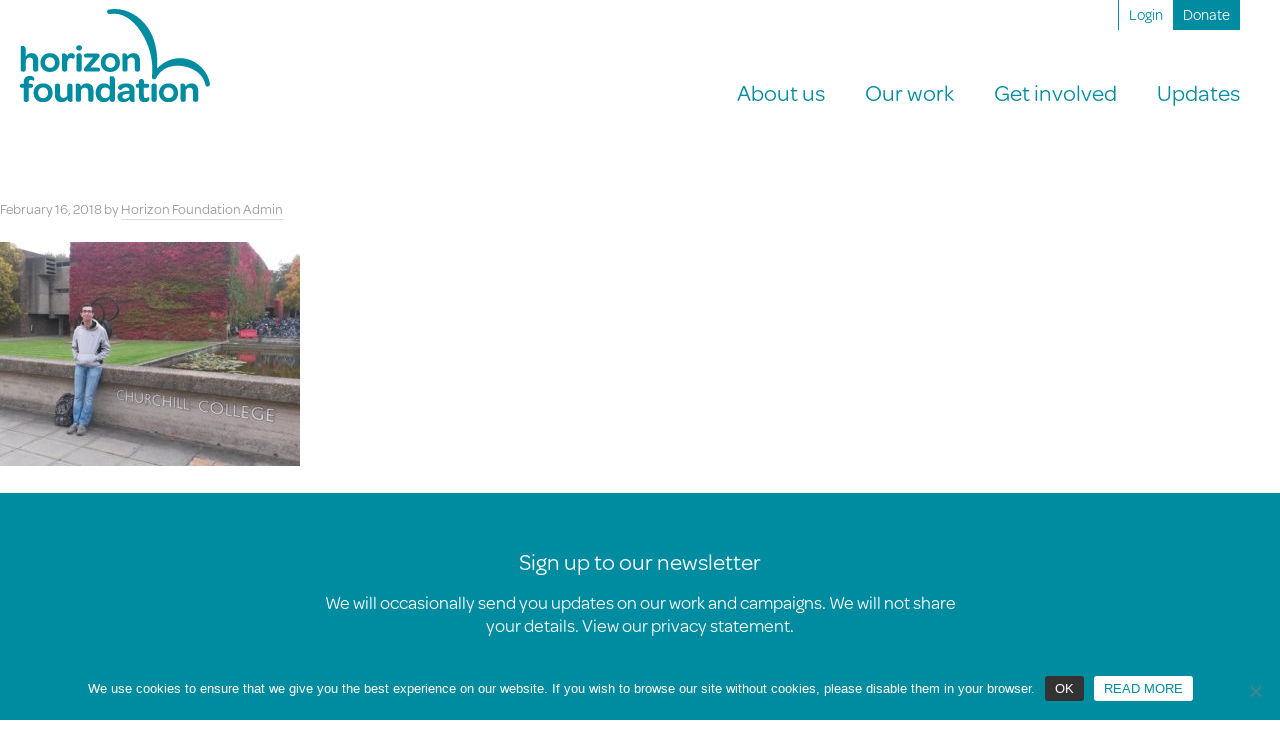

--- FILE ---
content_type: text/html; charset=UTF-8
request_url: https://horizonfoundation.info/our-work/scholars/lebanon/profile-lebanon-wassim/
body_size: 11438
content:
<!DOCTYPE html>
<!--[if lt IE 7 ]> <html class="ie6" xmlns="http://www.w3.org/1999/xhtml" lang="en-US" xml:lang="en-US"> <![endif]-->
<!--[if IE 7 ]>    <html class="ie7" xmlns="http://www.w3.org/1999/xhtml" lang="en-US" xml:lang="en-US"> <![endif]-->
<!--[if IE 8 ]>    <html class="ie8" xmlns="http://www.w3.org/1999/xhtml" lang="en-US" xml:lang="en-US"> <![endif]-->
<!--[if IE 9 ]>    <html class="ie9" xmlns="http://www.w3.org/1999/xhtml" lang="en-US" xml:lang="en-US"> <![endif]-->
<!--[if (gt IE 9)|!(IE)]><!--> <html class="gt9" xmlns="http://www.w3.org/1999/xhtml" lang="en-US" xml:lang="en-US"> <!--<![endif]-->
<head profile="http://gmpg.org/xfn/11">
<meta http-equiv="Content-Type" content="text/html; charset=UTF-8" />
    <meta name="viewport" content="width=device-width, initial-scale=1" />
<meta name="viewport" content="width=device-width, initial-scale=1.0"/><meta name='robots' content='index, follow, max-image-preview:large, max-snippet:-1, max-video-preview:-1' />
	<style>img:is([sizes="auto" i], [sizes^="auto," i]) { contain-intrinsic-size: 3000px 1500px }</style>
	
	<!-- This site is optimized with the Yoast SEO plugin v26.3 - https://yoast.com/wordpress/plugins/seo/ -->
	<title>Profile - Lebanon Wassim - Horizon Foundation</title>
	<link rel="canonical" href="https://horizonfoundation.info/our-work/scholars/lebanon/profile-lebanon-wassim/" />
	<meta property="og:locale" content="en_US" />
	<meta property="og:type" content="article" />
	<meta property="og:title" content="Profile - Lebanon Wassim - Horizon Foundation" />
	<meta property="og:url" content="https://horizonfoundation.info/our-work/scholars/lebanon/profile-lebanon-wassim/" />
	<meta property="og:site_name" content="Horizon Foundation" />
	<meta property="article:modified_time" content="2018-02-20T17:59:37+00:00" />
	<meta property="og:image" content="https://horizonfoundation.info/our-work/scholars/lebanon/profile-lebanon-wassim" />
	<meta property="og:image:width" content="2244" />
	<meta property="og:image:height" content="1672" />
	<meta property="og:image:type" content="image/jpeg" />
	<meta name="twitter:card" content="summary_large_image" />
	<script type="application/ld+json" class="yoast-schema-graph">{"@context":"https://schema.org","@graph":[{"@type":"WebPage","@id":"https://horizonfoundation.info/our-work/scholars/lebanon/profile-lebanon-wassim/","url":"https://horizonfoundation.info/our-work/scholars/lebanon/profile-lebanon-wassim/","name":"Profile - Lebanon Wassim - Horizon Foundation","isPartOf":{"@id":"https://horizonfoundation.info/#website"},"primaryImageOfPage":{"@id":"https://horizonfoundation.info/our-work/scholars/lebanon/profile-lebanon-wassim/#primaryimage"},"image":{"@id":"https://horizonfoundation.info/our-work/scholars/lebanon/profile-lebanon-wassim/#primaryimage"},"thumbnailUrl":"https://horizonfoundation.info/wp-content/uploads/2018/02/Profile-Lebanon-Wassim-e1519149569105.jpg","datePublished":"2018-02-16T18:17:02+00:00","dateModified":"2018-02-20T17:59:37+00:00","breadcrumb":{"@id":"https://horizonfoundation.info/our-work/scholars/lebanon/profile-lebanon-wassim/#breadcrumb"},"inLanguage":"en-US","potentialAction":[{"@type":"ReadAction","target":["https://horizonfoundation.info/our-work/scholars/lebanon/profile-lebanon-wassim/"]}]},{"@type":"ImageObject","inLanguage":"en-US","@id":"https://horizonfoundation.info/our-work/scholars/lebanon/profile-lebanon-wassim/#primaryimage","url":"https://horizonfoundation.info/wp-content/uploads/2018/02/Profile-Lebanon-Wassim-e1519149569105.jpg","contentUrl":"https://horizonfoundation.info/wp-content/uploads/2018/02/Profile-Lebanon-Wassim-e1519149569105.jpg","width":2244,"height":1672},{"@type":"BreadcrumbList","@id":"https://horizonfoundation.info/our-work/scholars/lebanon/profile-lebanon-wassim/#breadcrumb","itemListElement":[{"@type":"ListItem","position":1,"name":"Home","item":"https://horizonfoundation.info/"},{"@type":"ListItem","position":2,"name":"Our work","item":"https://horizonfoundation.info/our-work/"},{"@type":"ListItem","position":3,"name":"Scholars","item":"https://horizonfoundation.info/our-work/scholars/"},{"@type":"ListItem","position":4,"name":"Palestinian Refugee Community in Lebanon","item":"https://horizonfoundation.info/our-work/scholars/lebanon/"},{"@type":"ListItem","position":5,"name":"Profile &#8211; Lebanon Wassim"}]},{"@type":"WebSite","@id":"https://horizonfoundation.info/#website","url":"https://horizonfoundation.info/","name":"Horizon Foundation","description":"","potentialAction":[{"@type":"SearchAction","target":{"@type":"EntryPoint","urlTemplate":"https://horizonfoundation.info/?s={search_term_string}"},"query-input":{"@type":"PropertyValueSpecification","valueRequired":true,"valueName":"search_term_string"}}],"inLanguage":"en-US"}]}</script>
	<!-- / Yoast SEO plugin. -->


<link rel='dns-prefetch' href='//use.typekit.net' />
<link rel='dns-prefetch' href='//use.fontawesome.com' />
<link rel="alternate" type="application/rss+xml" title="Horizon Foundation &raquo; Feed" href="https://horizonfoundation.info/feed/" />
<link rel="alternate" type="application/rss+xml" title="Horizon Foundation &raquo; Comments Feed" href="https://horizonfoundation.info/comments/feed/" />
<link rel="alternate" type="text/calendar" title="Horizon Foundation &raquo; iCal Feed" href="https://horizonfoundation.info/events/?ical=1" />
<link rel="alternate" type="application/rss+xml" title="Horizon Foundation &raquo; Profile &#8211; Lebanon Wassim Comments Feed" href="https://horizonfoundation.info/our-work/scholars/lebanon/profile-lebanon-wassim/feed/" />
<script type="text/javascript">
/* <![CDATA[ */
window._wpemojiSettings = {"baseUrl":"https:\/\/s.w.org\/images\/core\/emoji\/16.0.1\/72x72\/","ext":".png","svgUrl":"https:\/\/s.w.org\/images\/core\/emoji\/16.0.1\/svg\/","svgExt":".svg","source":{"concatemoji":"https:\/\/horizonfoundation.info\/wp-includes\/js\/wp-emoji-release.min.js?ver=6.8.3"}};
/*! This file is auto-generated */
!function(s,n){var o,i,e;function c(e){try{var t={supportTests:e,timestamp:(new Date).valueOf()};sessionStorage.setItem(o,JSON.stringify(t))}catch(e){}}function p(e,t,n){e.clearRect(0,0,e.canvas.width,e.canvas.height),e.fillText(t,0,0);var t=new Uint32Array(e.getImageData(0,0,e.canvas.width,e.canvas.height).data),a=(e.clearRect(0,0,e.canvas.width,e.canvas.height),e.fillText(n,0,0),new Uint32Array(e.getImageData(0,0,e.canvas.width,e.canvas.height).data));return t.every(function(e,t){return e===a[t]})}function u(e,t){e.clearRect(0,0,e.canvas.width,e.canvas.height),e.fillText(t,0,0);for(var n=e.getImageData(16,16,1,1),a=0;a<n.data.length;a++)if(0!==n.data[a])return!1;return!0}function f(e,t,n,a){switch(t){case"flag":return n(e,"\ud83c\udff3\ufe0f\u200d\u26a7\ufe0f","\ud83c\udff3\ufe0f\u200b\u26a7\ufe0f")?!1:!n(e,"\ud83c\udde8\ud83c\uddf6","\ud83c\udde8\u200b\ud83c\uddf6")&&!n(e,"\ud83c\udff4\udb40\udc67\udb40\udc62\udb40\udc65\udb40\udc6e\udb40\udc67\udb40\udc7f","\ud83c\udff4\u200b\udb40\udc67\u200b\udb40\udc62\u200b\udb40\udc65\u200b\udb40\udc6e\u200b\udb40\udc67\u200b\udb40\udc7f");case"emoji":return!a(e,"\ud83e\udedf")}return!1}function g(e,t,n,a){var r="undefined"!=typeof WorkerGlobalScope&&self instanceof WorkerGlobalScope?new OffscreenCanvas(300,150):s.createElement("canvas"),o=r.getContext("2d",{willReadFrequently:!0}),i=(o.textBaseline="top",o.font="600 32px Arial",{});return e.forEach(function(e){i[e]=t(o,e,n,a)}),i}function t(e){var t=s.createElement("script");t.src=e,t.defer=!0,s.head.appendChild(t)}"undefined"!=typeof Promise&&(o="wpEmojiSettingsSupports",i=["flag","emoji"],n.supports={everything:!0,everythingExceptFlag:!0},e=new Promise(function(e){s.addEventListener("DOMContentLoaded",e,{once:!0})}),new Promise(function(t){var n=function(){try{var e=JSON.parse(sessionStorage.getItem(o));if("object"==typeof e&&"number"==typeof e.timestamp&&(new Date).valueOf()<e.timestamp+604800&&"object"==typeof e.supportTests)return e.supportTests}catch(e){}return null}();if(!n){if("undefined"!=typeof Worker&&"undefined"!=typeof OffscreenCanvas&&"undefined"!=typeof URL&&URL.createObjectURL&&"undefined"!=typeof Blob)try{var e="postMessage("+g.toString()+"("+[JSON.stringify(i),f.toString(),p.toString(),u.toString()].join(",")+"));",a=new Blob([e],{type:"text/javascript"}),r=new Worker(URL.createObjectURL(a),{name:"wpTestEmojiSupports"});return void(r.onmessage=function(e){c(n=e.data),r.terminate(),t(n)})}catch(e){}c(n=g(i,f,p,u))}t(n)}).then(function(e){for(var t in e)n.supports[t]=e[t],n.supports.everything=n.supports.everything&&n.supports[t],"flag"!==t&&(n.supports.everythingExceptFlag=n.supports.everythingExceptFlag&&n.supports[t]);n.supports.everythingExceptFlag=n.supports.everythingExceptFlag&&!n.supports.flag,n.DOMReady=!1,n.readyCallback=function(){n.DOMReady=!0}}).then(function(){return e}).then(function(){var e;n.supports.everything||(n.readyCallback(),(e=n.source||{}).concatemoji?t(e.concatemoji):e.wpemoji&&e.twemoji&&(t(e.twemoji),t(e.wpemoji)))}))}((window,document),window._wpemojiSettings);
/* ]]> */
</script>
<link rel='stylesheet' id='horizon-css' href='https://horizonfoundation.info/wp-content/themes/Horizon/style.css?ver=1.0.1' type='text/css' media='all' />
<style id='wp-emoji-styles-inline-css' type='text/css'>

	img.wp-smiley, img.emoji {
		display: inline !important;
		border: none !important;
		box-shadow: none !important;
		height: 1em !important;
		width: 1em !important;
		margin: 0 0.07em !important;
		vertical-align: -0.1em !important;
		background: none !important;
		padding: 0 !important;
	}
</style>
<link rel='stylesheet' id='wp-block-library-css' href='https://horizonfoundation.info/wp-includes/css/dist/block-library/style.min.css?ver=6.8.3' type='text/css' media='all' />
<style id='classic-theme-styles-inline-css' type='text/css'>
/*! This file is auto-generated */
.wp-block-button__link{color:#fff;background-color:#32373c;border-radius:9999px;box-shadow:none;text-decoration:none;padding:calc(.667em + 2px) calc(1.333em + 2px);font-size:1.125em}.wp-block-file__button{background:#32373c;color:#fff;text-decoration:none}
</style>
<style id='bp-login-form-style-inline-css' type='text/css'>
.widget_bp_core_login_widget .bp-login-widget-user-avatar{float:left}.widget_bp_core_login_widget .bp-login-widget-user-links{margin-left:70px}#bp-login-widget-form label{display:block;font-weight:600;margin:15px 0 5px;width:auto}#bp-login-widget-form input[type=password],#bp-login-widget-form input[type=text]{background-color:#fafafa;border:1px solid #d6d6d6;border-radius:0;font:inherit;font-size:100%;padding:.5em;width:100%}#bp-login-widget-form .bp-login-widget-register-link,#bp-login-widget-form .login-submit{display:inline;width:-moz-fit-content;width:fit-content}#bp-login-widget-form .bp-login-widget-register-link{margin-left:1em}#bp-login-widget-form .bp-login-widget-register-link a{filter:invert(1)}#bp-login-widget-form .bp-login-widget-pwd-link{font-size:80%}

</style>
<style id='bp-member-style-inline-css' type='text/css'>
[data-type="bp/member"] input.components-placeholder__input{border:1px solid #757575;border-radius:2px;flex:1 1 auto;padding:6px 8px}.bp-block-member{position:relative}.bp-block-member .member-content{display:flex}.bp-block-member .user-nicename{display:block}.bp-block-member .user-nicename a{border:none;color:currentColor;text-decoration:none}.bp-block-member .bp-profile-button{width:100%}.bp-block-member .bp-profile-button a.button{bottom:10px;display:inline-block;margin:18px 0 0;position:absolute;right:0}.bp-block-member.has-cover .item-header-avatar,.bp-block-member.has-cover .member-content,.bp-block-member.has-cover .member-description{z-index:2}.bp-block-member.has-cover .member-content,.bp-block-member.has-cover .member-description{padding-top:75px}.bp-block-member.has-cover .bp-member-cover-image{background-color:#c5c5c5;background-position:top;background-repeat:no-repeat;background-size:cover;border:0;display:block;height:150px;left:0;margin:0;padding:0;position:absolute;top:0;width:100%;z-index:1}.bp-block-member img.avatar{height:auto;width:auto}.bp-block-member.avatar-none .item-header-avatar{display:none}.bp-block-member.avatar-none.has-cover{min-height:200px}.bp-block-member.avatar-full{min-height:150px}.bp-block-member.avatar-full .item-header-avatar{width:180px}.bp-block-member.avatar-thumb .member-content{align-items:center;min-height:50px}.bp-block-member.avatar-thumb .item-header-avatar{width:70px}.bp-block-member.avatar-full.has-cover{min-height:300px}.bp-block-member.avatar-full.has-cover .item-header-avatar{width:200px}.bp-block-member.avatar-full.has-cover img.avatar{background:#fffc;border:2px solid #fff;margin-left:20px}.bp-block-member.avatar-thumb.has-cover .item-header-avatar{padding-top:75px}.entry .entry-content .bp-block-member .user-nicename a{border:none;color:currentColor;text-decoration:none}

</style>
<style id='bp-members-style-inline-css' type='text/css'>
[data-type="bp/members"] .components-placeholder.is-appender{min-height:0}[data-type="bp/members"] .components-placeholder.is-appender .components-placeholder__label:empty{display:none}[data-type="bp/members"] .components-placeholder input.components-placeholder__input{border:1px solid #757575;border-radius:2px;flex:1 1 auto;padding:6px 8px}[data-type="bp/members"].avatar-none .member-description{width:calc(100% - 44px)}[data-type="bp/members"].avatar-full .member-description{width:calc(100% - 224px)}[data-type="bp/members"].avatar-thumb .member-description{width:calc(100% - 114px)}[data-type="bp/members"] .member-content{position:relative}[data-type="bp/members"] .member-content .is-right{position:absolute;right:2px;top:2px}[data-type="bp/members"] .columns-2 .member-content .member-description,[data-type="bp/members"] .columns-3 .member-content .member-description,[data-type="bp/members"] .columns-4 .member-content .member-description{padding-left:44px;width:calc(100% - 44px)}[data-type="bp/members"] .columns-3 .is-right{right:-10px}[data-type="bp/members"] .columns-4 .is-right{right:-50px}.bp-block-members.is-grid{display:flex;flex-wrap:wrap;padding:0}.bp-block-members.is-grid .member-content{margin:0 1.25em 1.25em 0;width:100%}@media(min-width:600px){.bp-block-members.columns-2 .member-content{width:calc(50% - .625em)}.bp-block-members.columns-2 .member-content:nth-child(2n){margin-right:0}.bp-block-members.columns-3 .member-content{width:calc(33.33333% - .83333em)}.bp-block-members.columns-3 .member-content:nth-child(3n){margin-right:0}.bp-block-members.columns-4 .member-content{width:calc(25% - .9375em)}.bp-block-members.columns-4 .member-content:nth-child(4n){margin-right:0}}.bp-block-members .member-content{display:flex;flex-direction:column;padding-bottom:1em;text-align:center}.bp-block-members .member-content .item-header-avatar,.bp-block-members .member-content .member-description{width:100%}.bp-block-members .member-content .item-header-avatar{margin:0 auto}.bp-block-members .member-content .item-header-avatar img.avatar{display:inline-block}@media(min-width:600px){.bp-block-members .member-content{flex-direction:row;text-align:left}.bp-block-members .member-content .item-header-avatar,.bp-block-members .member-content .member-description{width:auto}.bp-block-members .member-content .item-header-avatar{margin:0}}.bp-block-members .member-content .user-nicename{display:block}.bp-block-members .member-content .user-nicename a{border:none;color:currentColor;text-decoration:none}.bp-block-members .member-content time{color:#767676;display:block;font-size:80%}.bp-block-members.avatar-none .item-header-avatar{display:none}.bp-block-members.avatar-full{min-height:190px}.bp-block-members.avatar-full .item-header-avatar{width:180px}.bp-block-members.avatar-thumb .member-content{min-height:80px}.bp-block-members.avatar-thumb .item-header-avatar{width:70px}.bp-block-members.columns-2 .member-content,.bp-block-members.columns-3 .member-content,.bp-block-members.columns-4 .member-content{display:block;text-align:center}.bp-block-members.columns-2 .member-content .item-header-avatar,.bp-block-members.columns-3 .member-content .item-header-avatar,.bp-block-members.columns-4 .member-content .item-header-avatar{margin:0 auto}.bp-block-members img.avatar{height:auto;max-width:-moz-fit-content;max-width:fit-content;width:auto}.bp-block-members .member-content.has-activity{align-items:center}.bp-block-members .member-content.has-activity .item-header-avatar{padding-right:1em}.bp-block-members .member-content.has-activity .wp-block-quote{margin-bottom:0;text-align:left}.bp-block-members .member-content.has-activity .wp-block-quote cite a,.entry .entry-content .bp-block-members .user-nicename a{border:none;color:currentColor;text-decoration:none}

</style>
<style id='bp-dynamic-members-style-inline-css' type='text/css'>
.bp-dynamic-block-container .item-options{font-size:.5em;margin:0 0 1em;padding:1em 0}.bp-dynamic-block-container .item-options a.selected{font-weight:600}.bp-dynamic-block-container ul.item-list{list-style:none;margin:1em 0;padding-left:0}.bp-dynamic-block-container ul.item-list li{margin-bottom:1em}.bp-dynamic-block-container ul.item-list li:after,.bp-dynamic-block-container ul.item-list li:before{content:" ";display:table}.bp-dynamic-block-container ul.item-list li:after{clear:both}.bp-dynamic-block-container ul.item-list li .item-avatar{float:left;width:60px}.bp-dynamic-block-container ul.item-list li .item{margin-left:70px}

</style>
<style id='bp-online-members-style-inline-css' type='text/css'>
.widget_bp_core_whos_online_widget .avatar-block,[data-type="bp/online-members"] .avatar-block{display:flex;flex-flow:row wrap}.widget_bp_core_whos_online_widget .avatar-block img,[data-type="bp/online-members"] .avatar-block img{margin:.5em}

</style>
<style id='bp-active-members-style-inline-css' type='text/css'>
.widget_bp_core_recently_active_widget .avatar-block,[data-type="bp/active-members"] .avatar-block{display:flex;flex-flow:row wrap}.widget_bp_core_recently_active_widget .avatar-block img,[data-type="bp/active-members"] .avatar-block img{margin:.5em}

</style>
<style id='bp-friends-style-inline-css' type='text/css'>
.bp-dynamic-block-container .item-options{font-size:.5em;margin:0 0 1em;padding:1em 0}.bp-dynamic-block-container .item-options a.selected{font-weight:600}.bp-dynamic-block-container ul.item-list{list-style:none;margin:1em 0;padding-left:0}.bp-dynamic-block-container ul.item-list li{margin-bottom:1em}.bp-dynamic-block-container ul.item-list li:after,.bp-dynamic-block-container ul.item-list li:before{content:" ";display:table}.bp-dynamic-block-container ul.item-list li:after{clear:both}.bp-dynamic-block-container ul.item-list li .item-avatar{float:left;width:60px}.bp-dynamic-block-container ul.item-list li .item{margin-left:70px}

</style>
<style id='global-styles-inline-css' type='text/css'>
:root{--wp--preset--aspect-ratio--square: 1;--wp--preset--aspect-ratio--4-3: 4/3;--wp--preset--aspect-ratio--3-4: 3/4;--wp--preset--aspect-ratio--3-2: 3/2;--wp--preset--aspect-ratio--2-3: 2/3;--wp--preset--aspect-ratio--16-9: 16/9;--wp--preset--aspect-ratio--9-16: 9/16;--wp--preset--color--black: #000000;--wp--preset--color--cyan-bluish-gray: #abb8c3;--wp--preset--color--white: #ffffff;--wp--preset--color--pale-pink: #f78da7;--wp--preset--color--vivid-red: #cf2e2e;--wp--preset--color--luminous-vivid-orange: #ff6900;--wp--preset--color--luminous-vivid-amber: #fcb900;--wp--preset--color--light-green-cyan: #7bdcb5;--wp--preset--color--vivid-green-cyan: #00d084;--wp--preset--color--pale-cyan-blue: #8ed1fc;--wp--preset--color--vivid-cyan-blue: #0693e3;--wp--preset--color--vivid-purple: #9b51e0;--wp--preset--gradient--vivid-cyan-blue-to-vivid-purple: linear-gradient(135deg,rgba(6,147,227,1) 0%,rgb(155,81,224) 100%);--wp--preset--gradient--light-green-cyan-to-vivid-green-cyan: linear-gradient(135deg,rgb(122,220,180) 0%,rgb(0,208,130) 100%);--wp--preset--gradient--luminous-vivid-amber-to-luminous-vivid-orange: linear-gradient(135deg,rgba(252,185,0,1) 0%,rgba(255,105,0,1) 100%);--wp--preset--gradient--luminous-vivid-orange-to-vivid-red: linear-gradient(135deg,rgba(255,105,0,1) 0%,rgb(207,46,46) 100%);--wp--preset--gradient--very-light-gray-to-cyan-bluish-gray: linear-gradient(135deg,rgb(238,238,238) 0%,rgb(169,184,195) 100%);--wp--preset--gradient--cool-to-warm-spectrum: linear-gradient(135deg,rgb(74,234,220) 0%,rgb(151,120,209) 20%,rgb(207,42,186) 40%,rgb(238,44,130) 60%,rgb(251,105,98) 80%,rgb(254,248,76) 100%);--wp--preset--gradient--blush-light-purple: linear-gradient(135deg,rgb(255,206,236) 0%,rgb(152,150,240) 100%);--wp--preset--gradient--blush-bordeaux: linear-gradient(135deg,rgb(254,205,165) 0%,rgb(254,45,45) 50%,rgb(107,0,62) 100%);--wp--preset--gradient--luminous-dusk: linear-gradient(135deg,rgb(255,203,112) 0%,rgb(199,81,192) 50%,rgb(65,88,208) 100%);--wp--preset--gradient--pale-ocean: linear-gradient(135deg,rgb(255,245,203) 0%,rgb(182,227,212) 50%,rgb(51,167,181) 100%);--wp--preset--gradient--electric-grass: linear-gradient(135deg,rgb(202,248,128) 0%,rgb(113,206,126) 100%);--wp--preset--gradient--midnight: linear-gradient(135deg,rgb(2,3,129) 0%,rgb(40,116,252) 100%);--wp--preset--font-size--small: 13px;--wp--preset--font-size--medium: 20px;--wp--preset--font-size--large: 36px;--wp--preset--font-size--x-large: 42px;--wp--preset--spacing--20: 0.44rem;--wp--preset--spacing--30: 0.67rem;--wp--preset--spacing--40: 1rem;--wp--preset--spacing--50: 1.5rem;--wp--preset--spacing--60: 2.25rem;--wp--preset--spacing--70: 3.38rem;--wp--preset--spacing--80: 5.06rem;--wp--preset--shadow--natural: 6px 6px 9px rgba(0, 0, 0, 0.2);--wp--preset--shadow--deep: 12px 12px 50px rgba(0, 0, 0, 0.4);--wp--preset--shadow--sharp: 6px 6px 0px rgba(0, 0, 0, 0.2);--wp--preset--shadow--outlined: 6px 6px 0px -3px rgba(255, 255, 255, 1), 6px 6px rgba(0, 0, 0, 1);--wp--preset--shadow--crisp: 6px 6px 0px rgba(0, 0, 0, 1);}:where(.is-layout-flex){gap: 0.5em;}:where(.is-layout-grid){gap: 0.5em;}body .is-layout-flex{display: flex;}.is-layout-flex{flex-wrap: wrap;align-items: center;}.is-layout-flex > :is(*, div){margin: 0;}body .is-layout-grid{display: grid;}.is-layout-grid > :is(*, div){margin: 0;}:where(.wp-block-columns.is-layout-flex){gap: 2em;}:where(.wp-block-columns.is-layout-grid){gap: 2em;}:where(.wp-block-post-template.is-layout-flex){gap: 1.25em;}:where(.wp-block-post-template.is-layout-grid){gap: 1.25em;}.has-black-color{color: var(--wp--preset--color--black) !important;}.has-cyan-bluish-gray-color{color: var(--wp--preset--color--cyan-bluish-gray) !important;}.has-white-color{color: var(--wp--preset--color--white) !important;}.has-pale-pink-color{color: var(--wp--preset--color--pale-pink) !important;}.has-vivid-red-color{color: var(--wp--preset--color--vivid-red) !important;}.has-luminous-vivid-orange-color{color: var(--wp--preset--color--luminous-vivid-orange) !important;}.has-luminous-vivid-amber-color{color: var(--wp--preset--color--luminous-vivid-amber) !important;}.has-light-green-cyan-color{color: var(--wp--preset--color--light-green-cyan) !important;}.has-vivid-green-cyan-color{color: var(--wp--preset--color--vivid-green-cyan) !important;}.has-pale-cyan-blue-color{color: var(--wp--preset--color--pale-cyan-blue) !important;}.has-vivid-cyan-blue-color{color: var(--wp--preset--color--vivid-cyan-blue) !important;}.has-vivid-purple-color{color: var(--wp--preset--color--vivid-purple) !important;}.has-black-background-color{background-color: var(--wp--preset--color--black) !important;}.has-cyan-bluish-gray-background-color{background-color: var(--wp--preset--color--cyan-bluish-gray) !important;}.has-white-background-color{background-color: var(--wp--preset--color--white) !important;}.has-pale-pink-background-color{background-color: var(--wp--preset--color--pale-pink) !important;}.has-vivid-red-background-color{background-color: var(--wp--preset--color--vivid-red) !important;}.has-luminous-vivid-orange-background-color{background-color: var(--wp--preset--color--luminous-vivid-orange) !important;}.has-luminous-vivid-amber-background-color{background-color: var(--wp--preset--color--luminous-vivid-amber) !important;}.has-light-green-cyan-background-color{background-color: var(--wp--preset--color--light-green-cyan) !important;}.has-vivid-green-cyan-background-color{background-color: var(--wp--preset--color--vivid-green-cyan) !important;}.has-pale-cyan-blue-background-color{background-color: var(--wp--preset--color--pale-cyan-blue) !important;}.has-vivid-cyan-blue-background-color{background-color: var(--wp--preset--color--vivid-cyan-blue) !important;}.has-vivid-purple-background-color{background-color: var(--wp--preset--color--vivid-purple) !important;}.has-black-border-color{border-color: var(--wp--preset--color--black) !important;}.has-cyan-bluish-gray-border-color{border-color: var(--wp--preset--color--cyan-bluish-gray) !important;}.has-white-border-color{border-color: var(--wp--preset--color--white) !important;}.has-pale-pink-border-color{border-color: var(--wp--preset--color--pale-pink) !important;}.has-vivid-red-border-color{border-color: var(--wp--preset--color--vivid-red) !important;}.has-luminous-vivid-orange-border-color{border-color: var(--wp--preset--color--luminous-vivid-orange) !important;}.has-luminous-vivid-amber-border-color{border-color: var(--wp--preset--color--luminous-vivid-amber) !important;}.has-light-green-cyan-border-color{border-color: var(--wp--preset--color--light-green-cyan) !important;}.has-vivid-green-cyan-border-color{border-color: var(--wp--preset--color--vivid-green-cyan) !important;}.has-pale-cyan-blue-border-color{border-color: var(--wp--preset--color--pale-cyan-blue) !important;}.has-vivid-cyan-blue-border-color{border-color: var(--wp--preset--color--vivid-cyan-blue) !important;}.has-vivid-purple-border-color{border-color: var(--wp--preset--color--vivid-purple) !important;}.has-vivid-cyan-blue-to-vivid-purple-gradient-background{background: var(--wp--preset--gradient--vivid-cyan-blue-to-vivid-purple) !important;}.has-light-green-cyan-to-vivid-green-cyan-gradient-background{background: var(--wp--preset--gradient--light-green-cyan-to-vivid-green-cyan) !important;}.has-luminous-vivid-amber-to-luminous-vivid-orange-gradient-background{background: var(--wp--preset--gradient--luminous-vivid-amber-to-luminous-vivid-orange) !important;}.has-luminous-vivid-orange-to-vivid-red-gradient-background{background: var(--wp--preset--gradient--luminous-vivid-orange-to-vivid-red) !important;}.has-very-light-gray-to-cyan-bluish-gray-gradient-background{background: var(--wp--preset--gradient--very-light-gray-to-cyan-bluish-gray) !important;}.has-cool-to-warm-spectrum-gradient-background{background: var(--wp--preset--gradient--cool-to-warm-spectrum) !important;}.has-blush-light-purple-gradient-background{background: var(--wp--preset--gradient--blush-light-purple) !important;}.has-blush-bordeaux-gradient-background{background: var(--wp--preset--gradient--blush-bordeaux) !important;}.has-luminous-dusk-gradient-background{background: var(--wp--preset--gradient--luminous-dusk) !important;}.has-pale-ocean-gradient-background{background: var(--wp--preset--gradient--pale-ocean) !important;}.has-electric-grass-gradient-background{background: var(--wp--preset--gradient--electric-grass) !important;}.has-midnight-gradient-background{background: var(--wp--preset--gradient--midnight) !important;}.has-small-font-size{font-size: var(--wp--preset--font-size--small) !important;}.has-medium-font-size{font-size: var(--wp--preset--font-size--medium) !important;}.has-large-font-size{font-size: var(--wp--preset--font-size--large) !important;}.has-x-large-font-size{font-size: var(--wp--preset--font-size--x-large) !important;}
:where(.wp-block-post-template.is-layout-flex){gap: 1.25em;}:where(.wp-block-post-template.is-layout-grid){gap: 1.25em;}
:where(.wp-block-columns.is-layout-flex){gap: 2em;}:where(.wp-block-columns.is-layout-grid){gap: 2em;}
:root :where(.wp-block-pullquote){font-size: 1.5em;line-height: 1.6;}
</style>
<link rel='stylesheet' id='cookie-notice-front-css' href='https://horizonfoundation.info/wp-content/plugins/cookie-notice/css/front.min.css?ver=2.5.8' type='text/css' media='all' />
<link rel='stylesheet' id='style_login_widget-css' href='https://horizonfoundation.info/wp-content/plugins/login-sidebar-widget/css/style_login_widget.css?ver=6.8.3' type='text/css' media='all' />
<link rel='stylesheet' id='wp-video-popup-css' href='https://horizonfoundation.info/wp-content/plugins/responsive-youtube-vimeo-popup/assets/css/wp-video-popup.css?ver=2.10.1' type='text/css' media='all' />
<link rel='stylesheet' id='bfa-font-awesome-css' href='https://use.fontawesome.com/releases/v5.15.4/css/all.css?ver=2.0.3' type='text/css' media='all' />
<link rel='stylesheet' id='bfa-font-awesome-v4-shim-css' href='https://use.fontawesome.com/releases/v5.15.4/css/v4-shims.css?ver=2.0.3' type='text/css' media='all' />
<style id='bfa-font-awesome-v4-shim-inline-css' type='text/css'>

			@font-face {
				font-family: 'FontAwesome';
				src: url('https://use.fontawesome.com/releases/v5.15.4/webfonts/fa-brands-400.eot'),
				url('https://use.fontawesome.com/releases/v5.15.4/webfonts/fa-brands-400.eot?#iefix') format('embedded-opentype'),
				url('https://use.fontawesome.com/releases/v5.15.4/webfonts/fa-brands-400.woff2') format('woff2'),
				url('https://use.fontawesome.com/releases/v5.15.4/webfonts/fa-brands-400.woff') format('woff'),
				url('https://use.fontawesome.com/releases/v5.15.4/webfonts/fa-brands-400.ttf') format('truetype'),
				url('https://use.fontawesome.com/releases/v5.15.4/webfonts/fa-brands-400.svg#fontawesome') format('svg');
			}

			@font-face {
				font-family: 'FontAwesome';
				src: url('https://use.fontawesome.com/releases/v5.15.4/webfonts/fa-solid-900.eot'),
				url('https://use.fontawesome.com/releases/v5.15.4/webfonts/fa-solid-900.eot?#iefix') format('embedded-opentype'),
				url('https://use.fontawesome.com/releases/v5.15.4/webfonts/fa-solid-900.woff2') format('woff2'),
				url('https://use.fontawesome.com/releases/v5.15.4/webfonts/fa-solid-900.woff') format('woff'),
				url('https://use.fontawesome.com/releases/v5.15.4/webfonts/fa-solid-900.ttf') format('truetype'),
				url('https://use.fontawesome.com/releases/v5.15.4/webfonts/fa-solid-900.svg#fontawesome') format('svg');
			}

			@font-face {
				font-family: 'FontAwesome';
				src: url('https://use.fontawesome.com/releases/v5.15.4/webfonts/fa-regular-400.eot'),
				url('https://use.fontawesome.com/releases/v5.15.4/webfonts/fa-regular-400.eot?#iefix') format('embedded-opentype'),
				url('https://use.fontawesome.com/releases/v5.15.4/webfonts/fa-regular-400.woff2') format('woff2'),
				url('https://use.fontawesome.com/releases/v5.15.4/webfonts/fa-regular-400.woff') format('woff'),
				url('https://use.fontawesome.com/releases/v5.15.4/webfonts/fa-regular-400.ttf') format('truetype'),
				url('https://use.fontawesome.com/releases/v5.15.4/webfonts/fa-regular-400.svg#fontawesome') format('svg');
				unicode-range: U+F004-F005,U+F007,U+F017,U+F022,U+F024,U+F02E,U+F03E,U+F044,U+F057-F059,U+F06E,U+F070,U+F075,U+F07B-F07C,U+F080,U+F086,U+F089,U+F094,U+F09D,U+F0A0,U+F0A4-F0A7,U+F0C5,U+F0C7-F0C8,U+F0E0,U+F0EB,U+F0F3,U+F0F8,U+F0FE,U+F111,U+F118-F11A,U+F11C,U+F133,U+F144,U+F146,U+F14A,U+F14D-F14E,U+F150-F152,U+F15B-F15C,U+F164-F165,U+F185-F186,U+F191-F192,U+F1AD,U+F1C1-F1C9,U+F1CD,U+F1D8,U+F1E3,U+F1EA,U+F1F6,U+F1F9,U+F20A,U+F247-F249,U+F24D,U+F254-F25B,U+F25D,U+F267,U+F271-F274,U+F279,U+F28B,U+F28D,U+F2B5-F2B6,U+F2B9,U+F2BB,U+F2BD,U+F2C1-F2C2,U+F2D0,U+F2D2,U+F2DC,U+F2ED,U+F328,U+F358-F35B,U+F3A5,U+F3D1,U+F410,U+F4AD;
			}
		
</style>
<script type="text/javascript" id="cookie-notice-front-js-before">
/* <![CDATA[ */
var cnArgs = {"ajaxUrl":"https:\/\/horizonfoundation.info\/wp-admin\/admin-ajax.php","nonce":"c5d14bb25c","hideEffect":"fade","position":"bottom","onScroll":false,"onScrollOffset":200,"onClick":false,"cookieName":"cookie_notice_accepted","cookieTime":2592000,"cookieTimeRejected":2592000,"globalCookie":false,"redirection":false,"cache":false,"revokeCookies":false,"revokeCookiesOpt":"automatic"};
/* ]]> */
</script>
<script type="text/javascript" src="https://horizonfoundation.info/wp-content/plugins/cookie-notice/js/front.min.js?ver=2.5.8" id="cookie-notice-front-js"></script>
<script type="text/javascript" src="https://horizonfoundation.info/wp-includes/js/jquery/jquery.min.js?ver=3.7.1" id="jquery-core-js"></script>
<script type="text/javascript" src="https://horizonfoundation.info/wp-includes/js/jquery/jquery-migrate.min.js?ver=3.4.1" id="jquery-migrate-js"></script>
<script type="text/javascript" src="https://horizonfoundation.info/wp-content/plugins/login-sidebar-widget/js/jquery.validate.min.js?ver=6.8.3" id="jquery.validate.min-js"></script>
<script type="text/javascript" src="https://horizonfoundation.info/wp-content/plugins/login-sidebar-widget/js/additional-methods.js?ver=6.8.3" id="additional-methods-js"></script>
<script type="text/javascript" src="//use.typekit.net/ezk7gld.js?ver=6.8.3" id="theme_typekit-js"></script>
<link rel="https://api.w.org/" href="https://horizonfoundation.info/wp-json/" /><link rel="alternate" title="JSON" type="application/json" href="https://horizonfoundation.info/wp-json/wp/v2/media/382" /><link rel="EditURI" type="application/rsd+xml" title="RSD" href="https://horizonfoundation.info/xmlrpc.php?rsd" />
<meta name="generator" content="WordPress 6.8.3" />
<link rel='shortlink' href='https://horizonfoundation.info/?p=382' />
<link rel="alternate" title="oEmbed (JSON)" type="application/json+oembed" href="https://horizonfoundation.info/wp-json/oembed/1.0/embed?url=https%3A%2F%2Fhorizonfoundation.info%2Four-work%2Fscholars%2Flebanon%2Fprofile-lebanon-wassim%2F" />
<link rel="alternate" title="oEmbed (XML)" type="text/xml+oembed" href="https://horizonfoundation.info/wp-json/oembed/1.0/embed?url=https%3A%2F%2Fhorizonfoundation.info%2Four-work%2Fscholars%2Flebanon%2Fprofile-lebanon-wassim%2F&#038;format=xml" />

	<script type="text/javascript">var ajaxurl = 'https://horizonfoundation.info/wp-admin/admin-ajax.php';</script>

<style></style><meta name="tec-api-version" content="v1"><meta name="tec-api-origin" content="https://horizonfoundation.info"><link rel="alternate" href="https://horizonfoundation.info/wp-json/tribe/events/v1/" /><link rel="icon" href="https://horizonfoundation.info/wp-content/themes/Horizon/images/favicon.ico" />
<link rel="pingback" href="https://horizonfoundation.info/xmlrpc.php" />
<!-- Global site tag (gtag.js) - Google Analytics -->
<script async src="https://www.googletagmanager.com/gtag/js?id=UA-131920023-1"></script>
<script>
  window.dataLayer = window.dataLayer || [];
  function gtag(){dataLayer.push(arguments);}
  gtag('js', new Date());

  gtag('config', 'UA-131920023-1');
</script>    <script type="text/javascript">try{Typekit.load();}catch(e){}</script>

<!-- BEGIN recaptcha, injected by plugin wp-recaptcha-integration  -->

<!-- END recaptcha -->
</head>
<body class="bp-legacy attachment wp-singular attachment-template-default attachmentid-382 attachment-jpeg wp-theme-genesis wp-child-theme-Horizon cookies-not-set tribe-no-js page-template-horizon full-width-content genesis-breadcrumbs-hidden genesis-footer-widgets-hidden">
<a href="#" class="responsive-menu-open">
    <img src="https://horizonfoundation.info/wp-content/themes/Horizon/images/Burger.svg" />
</a>

<div class="responsive-area">


     <a href="#" class="close-menu">
        <img src="https://horizonfoundation.info/wp-content/themes/Horizon/images/Close-dark.svg" />
     </a>
     


  <div class="logo">
     <a href="https://horizonfoundation.info">
        <img src="https://horizonfoundation.info/wp-content/themes/Horizon/images/Logo.svg" />
     </a>
     
  </div>

  <div class="responsive-menu">
  
  <section id="nav_menu-3" class="widget widget_nav_menu"><div class="widget-wrap"><div class="menu-mobile-container"><ul id="menu-mobile" class="menu"><li id="menu-item-207" class="rsp-open-sub rsp-open-about menu-item menu-item-type-custom menu-item-object-custom menu-item-207"><a href="#"><i class="fa fa-angle-down" aria-hidden="true"></i></a></li>
<li id="menu-item-187" class="mobile-about menu-item menu-item-type-post_type menu-item-object-page menu-item-has-children menu-item-187"><a href="https://horizonfoundation.info/about-us/">About us</a>
<ul class="sub-menu">
	<li id="menu-item-203" class="menu-item menu-item-type-post_type menu-item-object-page menu-item-203"><a href="https://horizonfoundation.info/about-us/trustees/">Trustees</a></li>
	<li id="menu-item-202" class="menu-item menu-item-type-post_type menu-item-object-page menu-item-202"><a href="https://horizonfoundation.info/about-us/team/">Team</a></li>
	<li id="menu-item-201" class="menu-item menu-item-type-post_type menu-item-object-page menu-item-201"><a href="https://horizonfoundation.info/about-us/contact-us/">Contact us</a></li>
</ul>
</li>
<li id="menu-item-208" class="rsp-open-sub rsp-open-our-work menu-item menu-item-type-custom menu-item-object-custom menu-item-208"><a href="#"><i class="fa fa-angle-down" aria-hidden="true"></i></a></li>
<li id="menu-item-190" class="mobile-our-work menu-item menu-item-type-post_type menu-item-object-page menu-item-has-children menu-item-190"><a href="https://horizonfoundation.info/our-work/">Our work</a>
<ul class="sub-menu">
	<li id="menu-item-206" class="menu-item menu-item-type-post_type menu-item-object-page menu-item-206"><a href="https://horizonfoundation.info/our-work/scholars/">Scholars</a></li>
	<li id="menu-item-205" class="menu-item menu-item-type-post_type menu-item-object-page menu-item-205"><a href="https://horizonfoundation.info/our-work/scholar-development-fund/">Scholar Development Fund</a></li>
	<li id="menu-item-987" class="menu-item menu-item-type-post_type menu-item-object-page menu-item-987"><a href="https://horizonfoundation.info/our-work/videos/">Videos</a></li>
	<li id="menu-item-204" class="menu-item menu-item-type-post_type menu-item-object-page menu-item-204"><a href="https://horizonfoundation.info/our-work/partners/">Partners</a></li>
</ul>
</li>
<li id="menu-item-189" class="menu-item menu-item-type-post_type menu-item-object-page menu-item-189"><a href="https://horizonfoundation.info/get-involved/">Get involved</a></li>
<li id="menu-item-191" class="menu-item menu-item-type-post_type menu-item-object-page menu-item-191"><a href="https://horizonfoundation.info/updates/">Updates</a></li>
<li id="menu-item-930" class="mobile-menu-link-logged-in menu-item menu-item-type-post_type menu-item-object-page menu-item-930"><a href="https://horizonfoundation.info/welcome/">Our Horizons Home</a></li>
</ul></div></div></section>

  


  <div class="social">

    <a href="https://horizonfoundation.info/login">Login</a> | <a href="https://horizonfoundation.info/donate/">Donate</a>
    <br/>
    
    <a href="https://www.facebook.com/HorizonFoundation/" target="_blank"><i class="fa fa-facebook" aria-hidden="true"></i></a>
    <a href="#" target="_blank"><i class="fa fa-linkedin" aria-hidden="true"></i></a>
    

  </div>


  </div><!--responsive-menu-->

</div><!--responisve-menu-->

<div class="site-container"><header class="site-header"><div class="wrap"><div class="title-area"><p class="site-title"><a href="https://horizonfoundation.info/">Horizon Foundation</a></p>
  
  
  <div class="logo">
     <a href="https://horizonfoundation.info">
        <img src="https://horizonfoundation.info/wp-content/themes/Horizon/images/Logo.svg" />
     </a>
     
  </div>

 

  
  
  </div><div class="widget-area header-widget-area">   <div class="top-menu-block">
        
      <a href="https://www.facebook.com/HorizonFoundation/" class="top-facebook tm-item"><i class="fa fa-facebook" aria-hidden="true"></i></a>
      <a href="#" class="top-linkedin tm-item"><i class="fa fa-linkedin" aria-hidden="true"></i></a>
        

      
     <a href="https://horizonfoundation.info/login/" class="top-login tm-item">Login</a>

    

      <a href="https://horizonfoundation.info/donate/" class="top-donate tm-item">Donate</a>


   </div><!--top-menu-->
  <section id="custom_html-2" class="widget_text widget widget_custom_html"><div class="widget_text widget-wrap"><div class="textwidget custom-html-widget"></div></div></section>
<section id="nav_menu-2" class="widget widget_nav_menu"><div class="widget-wrap"><nav class="nav-header"><ul id="menu-main" class="menu genesis-nav-menu"><li id="menu-item-42" class="menu-about menu-item menu-item-type-post_type menu-item-object-page menu-item-has-children menu-item-42"><a href="https://horizonfoundation.info/about-us/"><span >About us</span></a>
<ul class="sub-menu">
	<li id="menu-item-45" class="menu-item menu-item-type-post_type menu-item-object-page menu-item-45"><a href="https://horizonfoundation.info/about-us/trustees/"><span >Trustees</span></a></li>
	<li id="menu-item-44" class="menu-item menu-item-type-post_type menu-item-object-page menu-item-44"><a href="https://horizonfoundation.info/about-us/team/"><span >Team</span></a></li>
	<li id="menu-item-43" class="menu-item menu-item-type-post_type menu-item-object-page menu-item-43"><a href="https://horizonfoundation.info/about-us/contact-us/"><span >Contact us</span></a></li>
</ul>
</li>
<li id="menu-item-38" class="menu-our-work menu-item menu-item-type-post_type menu-item-object-page menu-item-has-children menu-item-38"><a href="https://horizonfoundation.info/our-work/"><span >Our work</span></a>
<ul class="sub-menu">
	<li id="menu-item-41" class="menu-item menu-item-type-post_type menu-item-object-page menu-item-41"><a href="https://horizonfoundation.info/our-work/scholars/"><span >Scholars</span></a></li>
	<li id="menu-item-40" class="menu-item menu-item-type-post_type menu-item-object-page menu-item-40"><a href="https://horizonfoundation.info/our-work/scholar-development-fund/"><span >Scholar Development Fund</span></a></li>
	<li id="menu-item-986" class="menu-item menu-item-type-post_type menu-item-object-page menu-item-986"><a href="https://horizonfoundation.info/our-work/videos/"><span >Videos</span></a></li>
	<li id="menu-item-39" class="menu-item menu-item-type-post_type menu-item-object-page menu-item-39"><a href="https://horizonfoundation.info/our-work/partners/"><span >Partners</span></a></li>
</ul>
</li>
<li id="menu-item-36" class="menu-get-involved menu-item menu-item-type-post_type menu-item-object-page menu-item-36"><a href="https://horizonfoundation.info/get-involved/"><span >Get involved</span></a></li>
<li id="menu-item-35" class="menu-updates menu-item menu-item-type-post_type menu-item-object-page menu-item-35"><a href="https://horizonfoundation.info/updates/"><span >Updates</span></a></li>
</ul></nav></div></section>
</div></div></header><div class="site-inner"><div class="content-sidebar-wrap"><main class="content"><article class="post-382 attachment type-attachment status-inherit entry" aria-label="Profile &#8211; Lebanon Wassim"><header class="entry-header"><p class="entry-meta"><time class="entry-time">February 16, 2018</time> by <span class="entry-author"><a href="https://horizonfoundation.info/author/editor/" class="entry-author-link" rel="author"><span class="entry-author-name">Horizon Foundation Admin</span></a></span>  </p></header><div class="entry-content"><p class="attachment"><a href='https://horizonfoundation.info/wp-content/uploads/2018/02/Profile-Lebanon-Wassim-e1519149569105.jpg'><img decoding="async" width="300" height="224" src="https://horizonfoundation.info/wp-content/uploads/2018/02/Profile-Lebanon-Wassim-e1519149569105-300x224.jpg" class="attachment-medium size-medium" alt="" srcset="https://horizonfoundation.info/wp-content/uploads/2018/02/Profile-Lebanon-Wassim-e1519149569105-300x224.jpg 300w, https://horizonfoundation.info/wp-content/uploads/2018/02/Profile-Lebanon-Wassim-e1519149569105-768x572.jpg 768w, https://horizonfoundation.info/wp-content/uploads/2018/02/Profile-Lebanon-Wassim-e1519149569105-1024x763.jpg 1024w" sizes="(max-width: 300px) 100vw, 300px" /></a></p>
</div><footer class="entry-footer"></footer></article></main></div></div>  <div class="full-w mail-list">
  
  <div class="wrap-m">
      
    <h3 class="mail-list-title">Sign up to our newsletter</h3>

    <div class="mc-notice-top">We will occasionally send you updates on our work and campaigns. We will not share your details. View our <a href="https://horizonfoundation.info/privacy-policy/">privacy statement</a>.</div>

   <!-- Begin MailChimp Signup Form -->
<link href="//cdn-images.mailchimp.com/embedcode/classic-10_7.css" rel="stylesheet" type="text/css">

<div id="mc_embed_signup">
<form action="https://horizonfoundation.us17.list-manage.com/subscribe/post?u=d7453312757653237a1f819ae&amp;id=35092b107b" method="post" id="mc-embedded-subscribe-form" name="mc-embedded-subscribe-form" class="validate" target="_blank" novalidate>
    <div id="mc_embed_signup_scroll">

  <div class="bpp-mail-chimp">


      <div class="mc-field-group bpp-mc-name" >
        
        <input type="text" value="" name="FNAME" class="" id="mce-FNAME" placeholder="First Name">
      </div>

      <div class="mc-field-group bpp-mc-name">
            
        <input type="text" value="" name="LNAME" class="" id="mce-LNAME" placeholder="Last Name">
      </div>


      <div class="mc-field-group bpp-mc-email">
        
        <input type="email" value="" name="EMAIL" class="required email" id="mce-EMAIL" placeholder="Email">
      </div>


      <div style="position: absolute; left: -5000px;" aria-hidden="true"><input type="text" name="b_d7453312757653237a1f819ae_35092b107b" tabindex="-1" value=""></div>
        <div class="clear"><input type="submit" value="Send" name="subscribe" id="mc-embedded-subscribe" class="button bpp-submit"></div>
        </div>

  </div><!--bpp-mail-chimp-->

  <div id="mce-responses" class="clear">
    <div class="response" id="mce-error-response" style="display:none"></div>
    <div class="response" id="mce-success-response" style="display:none"></div>
  </div>    <!-- real people should not fill this in and expect good things - do not remove this or risk form bot signups-->
    
</form>
</div>

<!--End mc_embed_signup-->

  </div><!--wrap-m-->

</div><!--mail-list-->


  <footer class="site-footer"><div class="wrap">


<p></p><div class="foot-area">
<div class="foot-left">
  <div class="foot-logo">
    <a href="https://horizonfoundation.info" class="foot-logo-link"><img src="https://horizonfoundation.info/wp-content/themes/Horizon/images/foot-logo.svg" alt="logo"/></a>
  </div>








  <div class="foot-social">

    <a href="https://www.facebook.com/HorizonFoundation/" target="_blank"><i class="fa fa-facebook" aria-hidden="true"></i></a>
    <a href="#" target="_blank"><i class="fa fa-linkedin" aria-hidden="true"></i></a>
    
  </div>


  <div class="foot-contact">Horizon Foundation: Registered charity number 1169379 <br/>
  Copyright &copy; 2026 Horizon. All Rights Reserved <br/>
  <a href="https://horizonfoundation.info/privacy-policy/">Privacy statement  |   <a href="https://horizonfoundation.info/cookies/">Cookies  |  <a href="https://horizonfoundation.info/terms-conditions/">Terms</a><br/>
    </div>


  <div class="foot-links-right">

  <a href="mailto:mail@horizonfoundation.info ">mail@horizonfoundation.info </a> <br/>
  <a href="https://horizonfoundation.info/login">Login</a> <br/>
  <a href="https://horizonfoundation.info/donate/">Donate</a> 
  

  </div>

  <div class="foot-links-left">

  
    <a href="https://horizonfoundation.info/about-us">About us</a> <br/>
    <a href="https://horizonfoundation.info/our-work">Our work</a> <br/>
    <a href="https://horizonfoundation.info/get-involved">Get involved</a> <br/>
    <a href="https://horizonfoundation.info/updates">Updates</a> <br/>

  </div>


</div><!--foot-left-->







<div class="credits"><a href="http://figarobrands.com" target="_blank">Figaro Brands</a> </div></div>
</div></footer></div><script type="speculationrules">
{"prefetch":[{"source":"document","where":{"and":[{"href_matches":"\/*"},{"not":{"href_matches":["\/wp-*.php","\/wp-admin\/*","\/wp-content\/uploads\/*","\/wp-content\/*","\/wp-content\/plugins\/*","\/wp-content\/themes\/Horizon\/*","\/wp-content\/themes\/genesis\/*","\/*\\?(.+)"]}},{"not":{"selector_matches":"a[rel~=\"nofollow\"]"}},{"not":{"selector_matches":".no-prefetch, .no-prefetch a"}}]},"eagerness":"conservative"}]}
</script>
		<script>
		( function ( body ) {
			'use strict';
			body.className = body.className.replace( /\btribe-no-js\b/, 'tribe-js' );
		} )( document.body );
		</script>
		
<!-- BEGIN recaptcha, injected by plugin wp-recaptcha-integration  -->
<script type="text/javascript">
		var recaptcha_widgets={};
		function wp_recaptchaLoadCallback(){
			try {
				grecaptcha;
			} catch(err){
				return;
			}
			var e = document.querySelectorAll ? document.querySelectorAll('.g-recaptcha:not(.wpcf7-form-control)') : document.getElementsByClassName('g-recaptcha'),
				form_submits;

			for (var i=0;i<e.length;i++) {
				(function(el){
					var wid;
					// check if captcha element is unrendered
					if ( ! el.childNodes.length) {
						wid = grecaptcha.render(el,{
							'sitekey':'6LdLoYkqAAAAAJkljj-hirY62_S3GEp675QxJUiF',
							'theme':el.getAttribute('data-theme') || 'light'
						});
						el.setAttribute('data-widget-id',wid);
					} else {
						wid = el.getAttribute('data-widget-id');
						grecaptcha.reset(wid);
					}
				})(e[i]);
			}
		}

		// if jquery present re-render jquery/ajax loaded captcha elements
		if ( typeof jQuery !== 'undefined' )
			jQuery(document).ajaxComplete( function(evt,xhr,set){
				if( xhr.responseText && xhr.responseText.indexOf('6LdLoYkqAAAAAJkljj-hirY62_S3GEp675QxJUiF') !== -1)
					wp_recaptchaLoadCallback();
			} );

		</script><script src="https://www.google.com/recaptcha/api.js?onload=wp_recaptchaLoadCallback&#038;render=explicit" async defer></script>
<!-- END recaptcha -->
		<script type="text/javascript">
			jQuery( document ).ready( function($) {

				var slug = "location";

				$( '#wp-admin-bar-my-account-gmw-' + slug ).each( function() {
					$( this ).insertAfter( $( this ).next() );
				});
			});
		</script>
		<script> /* <![CDATA[ */var tribe_l10n_datatables = {"aria":{"sort_ascending":": activate to sort column ascending","sort_descending":": activate to sort column descending"},"length_menu":"Show _MENU_ entries","empty_table":"No data available in table","info":"Showing _START_ to _END_ of _TOTAL_ entries","info_empty":"Showing 0 to 0 of 0 entries","info_filtered":"(filtered from _MAX_ total entries)","zero_records":"No matching records found","search":"Search:","all_selected_text":"All items on this page were selected. ","select_all_link":"Select all pages","clear_selection":"Clear Selection.","pagination":{"all":"All","next":"Next","previous":"Previous"},"select":{"rows":{"0":"","_":": Selected %d rows","1":": Selected 1 row"}},"datepicker":{"dayNames":["Sunday","Monday","Tuesday","Wednesday","Thursday","Friday","Saturday"],"dayNamesShort":["Sun","Mon","Tue","Wed","Thu","Fri","Sat"],"dayNamesMin":["S","M","T","W","T","F","S"],"monthNames":["January","February","March","April","May","June","July","August","September","October","November","December"],"monthNamesShort":["January","February","March","April","May","June","July","August","September","October","November","December"],"monthNamesMin":["Jan","Feb","Mar","Apr","May","Jun","Jul","Aug","Sep","Oct","Nov","Dec"],"nextText":"Next","prevText":"Prev","currentText":"Today","closeText":"Done","today":"Today","clear":"Clear"}};/* ]]> */ </script><script type="text/javascript" src="https://horizonfoundation.info/wp-content/plugins/the-events-calendar/common/build/js/user-agent.js?ver=da75d0bdea6dde3898df" id="tec-user-agent-js"></script>
<script type="text/javascript" src="https://horizonfoundation.info/wp-content/plugins/responsive-youtube-vimeo-popup/assets/js/wp-video-popup.js?ver=2.10.1" id="wp-video-popup-js"></script>
<script type="text/javascript" src="https://horizonfoundation.info/wp-includes/js/comment-reply.min.js?ver=6.8.3" id="comment-reply-js" async="async" data-wp-strategy="async"></script>
<script type="text/javascript" src="https://horizonfoundation.info/wp-content/themes/Horizon/js/script.js?ver=6.8.3" id="script-js"></script>

		<!-- Cookie Notice plugin v2.5.8 by Hu-manity.co https://hu-manity.co/ -->
		<div id="cookie-notice" role="dialog" class="cookie-notice-hidden cookie-revoke-hidden cn-position-bottom" aria-label="Cookie Notice" style="background-color: rgba(0,140,160,1);"><div class="cookie-notice-container" style="color: #fff"><span id="cn-notice-text" class="cn-text-container">We use cookies to ensure that we give you the best experience on our website. If you wish to browse our site without cookies, please disable them in your browser.</span><span id="cn-notice-buttons" class="cn-buttons-container"><button id="cn-accept-cookie" data-cookie-set="accept" class="cn-set-cookie cn-button cn-button-custom button" aria-label="Ok">Ok</button><button data-link-url="https://horizonfoundation.info/privacy-policy/" data-link-target="_self" id="cn-more-info" class="cn-more-info cn-button cn-button-custom button" aria-label="Read more">Read more</button></span><button id="cn-close-notice" data-cookie-set="accept" class="cn-close-icon" aria-label="No"></button></div>
			
		</div>
		<!-- / Cookie Notice plugin --></body></html>


--- FILE ---
content_type: text/css
request_url: https://horizonfoundation.info/wp-content/themes/Horizon/style.css?ver=1.0.1
body_size: 25358
content:
/*
	Theme Name: Horizon
	Theme URI: http://www.figarobrands.com/
	Description: Horizon theme
	Author: Figaro Brands
	Author URI: http://www.figarobrands.com/
	Version: 1.0.1
	Tags: 
	Template: genesis
	License: GPL-2.0 + / Commercial
	License URI: http://www.gnu.org/licenses/gpl-2.0.html / http://www.figarobrands.com/
*/



/* Table of Contents

	- Imports
	- HTML5 Reset
		- Baseline Normalize
		- Box Sizing
		- Float Clearing
	- Defaults
		- Typographical Elements
		- Headings
		- Objects
		- Forms
		- Tables
	- Structure and Layout
		- Site Containers
		- Column Widths and Positions
		- Column Classes
	- Common Classes
		- WordPress
		- Genesis
		- Titles
	- Widgets
		- Featured Content
	- Plugins
		- Genesis eNews Extended
		- Genesis Latest Tweets
		- Gravity Forms
		- Jetpack
	- Site Header
		- Title Area
		- Widget Area
	- Site Navigation
		- Header Navigation
		- Primary Navigation
		- Secondary Navigation
	- Content Area
		- Entries
		- Pagination
		- Comments
	- Sidebars
	- Footer Widgets
	- Site Footer
	- Media Queries
		- max-width: 1139px
		- max-width: 1023px
		- max-width: 767px

*/


/*
Imports
---------------------------------------------------------------------------------------------------- */



/*
HTML5 Reset
---------------------------------------------------------------------------------------------------- */

/* Baseline Normalize
	normalize.css v2.1.2 | MIT License | git.io/normalize
--------------------------------------------- */

article,aside,details,figcaption,figure,footer,header,hgroup,main,nav,section,summary{display:block}audio,canvas,video{display:inline-block}audio:not([controls]){display:none;height:0}[hidden]{display:none}html{font-family:sans-serif;-ms-text-size-adjust:100%;-webkit-text-size-adjust:100%}body{margin:0}a:focus{outline:thin dotted}a:active,a:hover{outline:0}h1{font-size:2em;margin:.67em 0}abbr[title]{border-bottom:1px dotted}b,strong{font-weight:bold}dfn{font-style:italic}hr{-moz-box-sizing:content-box;box-sizing:content-box;height:0}mark{background:#ff0;color:#000}code,kbd,pre,samp{font-family:monospace,serif;font-size:1em}pre{white-space:pre-wrap}q{quotes:"\201C" "\201D" "\2018" "\2019"}small{font-size:80%}sub,sup{font-size:75%;line-height:0;position:relative;vertical-align:baseline}sup{top:-0.5em}sub{bottom:-0.25em}img{border:0}svg:not(:root){overflow:hidden}figure{margin:0}fieldset{border:1px solid silver;margin:0 2px;padding:.35em .625em .75em}legend{border:0;padding:0}button,input,select,textarea{font-family:inherit;font-size:100%;margin:0}button,input{line-height:normal}button,select{text-transform:none}button,html input[type="button"],input[type="reset"],input[type="submit"]{-webkit-appearance:button;cursor:pointer}button[disabled],html input[disabled]{cursor:default}input[type="checkbox"],input[type="radio"]{box-sizing:border-box;padding:0}input[type="search"]{-webkit-appearance:textfield;-moz-box-sizing:content-box;-webkit-box-sizing:content-box;box-sizing:content-box}input[type="search"]::-webkit-search-cancel-button,input[type="search"]::-webkit-search-decoration{-webkit-appearance:none}button::-moz-focus-inner,input::-moz-focus-inner{border:0;padding:0}textarea{overflow:auto;vertical-align:top}table{border-collapse:collapse;border-spacing:0}

/* Box Sizing
--------------------------------------------- */

*,
input[type="search"] {
	-webkit-box-sizing: border-box;
	-moz-box-sizing:    border-box;
	box-sizing:         border-box;
}

a#cn-accept-cookie, #cn-more-info {
    padding: 5px 10px;
    background: #fff;
    color: #008ca0;
}

/* Float Clearing
--------------------------------------------- */

.archive-pagination:before,
.clearfix:before,
.entry:before,
.entry-pagination:before,
.footer-widgets:before,
.nav-primary:before,
.nav-secondary:before,
.site-container:before,
.site-footer:before,
.site-header:before,
.site-inner:before,
.wrap:before {
	content: " ";
	display: table;
}

.archive-pagination:after,
.clearfix:after,
.entry:after,
.entry-pagination:after,
.footer-widgets:after,
.nav-primary:after,
.nav-secondary:after,
.site-container:after,
.site-footer:after,
.site-header:after,
.site-inner:after,
.wrap:after {
	clear: both;
	content: " ";
	display: table;
}




/*
Defaults
---------------------------------------------------------------------------------------------------- */

/* Typographical Elements
--------------------------------------------- */

html {
	font-size: 62.5%; /* 10px browser default */
	height: 101%;
}

body {
	background-color: #fff;
	
height: 100%;
	
    margin: 0;
    padding: 0;

    color: #414141;
font-family: "omnes-pro",sans-serif;
font-size: 18px;
font-size: 1.8rem;
font-weight: 200;
line-height: 1.3;

-moz-osx-font-smoothing: grayscale;
}



a,
button,
input:focus,
input[type="button"],
input[type="reset"],
input[type="submit"],
textarea:focus,
.button {
	-webkit-transition: all 0.1s ease-in-out;
	-moz-transition:    all 0.1s ease-in-out;
	-ms-transition:     all 0.1s ease-in-out;
	-o-transition:      all 0.1s ease-in-out;
	transition:         all 0.1s ease-in-out;
}

::-moz-selection {
	background-color: #333;
	color: #fff;
}

::selection {
	background-color: #333;
	color: #fff;
}

a {
	color: inherit;
    text-decoration: none;
}

a img {
	margin-bottom: -4px;
	margin-bottom: -0.4rem;
}

a:hover {
	color: #333;
}

p {
	margin: 0 0 24px;
	margin: 0 0 2.4rem;
	padding: 0;
}

strong {
	font-weight: 700;
}

ol,
ul {
	margin: 0;
	padding: 0;
}

blockquote,
blockquote::before {
	color: #999;
}

blockquote {
	margin: 40px 40px 24px;
	margin: 4rem 4rem 2.4rem;
}

blockquote::before {
	content: "\201C";
	display: block;
	font-size: 30px;
	font-size: 3rem;
	height: 0;
	left: -20px;
	position: relative;
	top: -10px;
}

.entry-content code {
	background-color: #333;
	color: #ddd;
}

cite {
	font-style: normal;
}

/* Headings
--------------------------------------------- */

h1,
h2,
h3,
h4,
h5,
h6 {
	color: #333;
	font-weight: normal;
	line-height: 1.2;
	margin: 0 0 16px;
	margin: 0 0 1.6rem;
}

h1 {
	font-size: 36px;
	font-size: 3.6rem;
}

h2 {
	font-size: 30px;
	font-size: 3rem;
}

h3 {
	font-size: 24px;
	font-size: 2.4rem;
}

h4 {
	font-size: 22px;
	font-size: 2.2rem;
}

h5 {
	font-size: 19px;
	font-size: 1.9rem;
}

h6 {
	font-size: 17px;
	font-size: 1.7rem;
}

/* Objects
--------------------------------------------- */

embed,
iframe,
img,
object,
video,
.wp-caption {
	max-width: 100%;
}

img {
	height: auto;
	width: auto; /* IE8 */
}

/* Forms
--------------------------------------------- */

input,
select,
textarea {
background-color: #fff;
    border: 1px solid #b9b8b8;
    border-radius: 1px;
    box-shadow: 1px 1px 3px #eee0 inset;
    color: #999;
    font-size: 14px;
    font-size: 1.4rem;
    padding: 7px;
    padding: .7rem;
    width: 100%;
}

input:focus,
textarea:focus {
	border: 1px solid #999;
	outline: none;
}

::-moz-placeholder {
	color: #999;
	opacity: 1;
}

::-webkit-input-placeholder {
	color: #999;
}

button,
input[type="button"],
input[type="reset"],
input[type="submit"],
.button,
.entry-content .button {
	background-color: #333;
	border: none;
	box-shadow: none;
	color: #fff;
	cursor: pointer;
	padding: 16px 24px;
	padding: 1.6rem 2.4rem;
	text-transform: uppercase;
	width: auto;
}

button:hover,
input:hover[type="button"],
input:hover[type="reset"],
input:hover[type="submit"],
.button:hover,
.entry-content .button:hover {
	background-color: #f15123;
}

.entry-content .button:hover {
	color: #fff;
}

.button {
	border-radius: 3px;
	display: inline-block;
}

input[type="search"]::-webkit-search-cancel-button,
input[type="search"]::-webkit-search-results-button {
	display: none;
}

/* Tables
--------------------------------------------- */

table {
	border-collapse: collapse;
	border-spacing: 0;
	line-height: 2;
	margin-bottom: 40px;
	margin-bottom: 4rem;
	width: 100%;
}

tbody {
	border-bottom: 1px solid #ddd;
}

th,
td {
	text-align: left;
}

th {
	font-weight: bold;
	text-transform: uppercase;
}

td {
	border-top: 1px solid #ddd;
	padding: 6px 0;
	padding: 0.6rem 0;
}


/*
Structure and Layout
---------------------------------------------------------------------------------------------------- */

/* Site Containers
--------------------------------------------- */

.site-inner,
.wrap {
	margin: 0 auto;
	max-width: 100%;
}

.site-inner {
	clear: both;
	padding-top:0;
}

/* Column Widths and Positions
--------------------------------------------- */

/* Wrapping div for .content and .sidebar-primary */

.content-sidebar-sidebar .content-sidebar-wrap,
.sidebar-content-sidebar .content-sidebar-wrap,
.sidebar-sidebar-content .content-sidebar-wrap {
	width: 920px;
}

.content-sidebar-sidebar .content-sidebar-wrap {
	float: left;
}

.sidebar-content-sidebar .content-sidebar-wrap,
.sidebar-sidebar-content .content-sidebar-wrap {
	float: right;
}

/* Content */

.content {
	float: right;
	width: 740px;
}

.content-sidebar .content,
.content-sidebar-sidebar .content,
.sidebar-content-sidebar .content {
	float: left;
}

.content-sidebar-sidebar .content,
.sidebar-content-sidebar .content,
.sidebar-sidebar-content .content {
	width: 520px;
}

.full-width-content .content {
	width: 100%;
}

/* Primary Sidebar */

.sidebar-primary {
	float: right;
	width: 360px;
}

.sidebar-content .sidebar-primary,
.sidebar-sidebar-content .sidebar-primary {
	float: left;
}

/* Secondary Sidebar */

.sidebar-secondary {
	float: left;
	width: 180px;
}

.content-sidebar-sidebar .sidebar-secondary {
	float: right;
}

/* Column Classes
	Link: http://twitter.github.io/bootstrap/assets/css/bootstrap-responsive.css
--------------------------------------------- */

.five-sixths,
.four-sixths,
.one-fourth,
.one-half,
.one-sixth,
.one-third,
.three-fourths,
.three-sixths,
.two-fourths,
.two-sixths,
.two-thirds {
	float: left;
	margin-left: 2.564102564102564%;
}

.one-half,
.three-sixths,
.two-fourths {
	width: 48.717948717948715%;
}

.one-third,
.two-sixths {
	width: 31.623931623931625%;
}

.four-sixths,
.two-thirds {
	width: 65.81196581196582%;
}

.one-fourth {
	width: 23.076923076923077%;
}

.three-fourths {
	width: 74.35897435897436%;
}

.one-sixth {
	width: 14.52991452991453%;
}

.five-sixths {
	width: 82.90598290598291%;
}

.first {
	clear: both;
	margin-left: 0;
}


/*
Common Classes
---------------------------------------------------------------------------------------------------- */

/* WordPress
--------------------------------------------- */

.avatar {
	float: left;
}

.alignleft .avatar {
	margin-right: 24px;
	margin-right: 2.4rem;
}

.alignright .avatar {
	margin-left: 24px;
	margin-left: 2.4rem;
}

.search-form input[type="submit"] {
	border: 0;
	clip: rect(0, 0, 0, 0);
	height: 1px;
	margin: -1px;
	padding: 0;
	position: absolute;
	width: 1px;
}

.sticky {
}

img.centered,
.aligncenter {
	display: block;
	margin: 0 auto 24px;
	margin: 0 auto 2.4rem;
}

img.alignnone {
	margin-bottom: 12px;
	margin-bottom: 1.2rem;
}

.alignleft {
	float: left;
	text-align: left;
}

.alignright {
	float: right;
	text-align: right;
}

img.alignleft,
.wp-caption.alignleft {
	margin: 0 24px 24px 0;
	margin: 0 2.4rem 2.4rem 0;
}

img.alignright,
.wp-caption.alignright {
	margin: 0 0 24px 24px;
	margin: 0 0 2.4rem 2.4rem;
}

.wp-caption-text {
	font-size: 14px;
	font-size: 1.4rem;
	font-weight: 700;
	text-align: center;
}

.gallery-caption {
}

.widget_calendar table {
	width: 100%;
}

.widget_calendar td,
.widget_calendar th {
	text-align: center;
}

/* Genesis
--------------------------------------------- */

.breadcrumb {
	margin-bottom: 20px;
	margin-bottom: 2rem;
}

.archive-description,
.author-box {
	background-color: #fff;
	margin-bottom: 40px;
	margin-bottom: 4rem;
}

.archive-description {
	padding: 40px 40px 24px;
	padding: 4rem 4rem 2.4rem;
}

.author-box {
	padding: 40px;
	padding: 4rem;
}

.author-box-title {
	color: #333;
	font-size: 16px;
	font-size: 1.6rem;
	margin-bottom: 4px;
	margin-bottom: 0.4rem;
}

.author-box a {
	border-bottom: 1px solid #ddd;
}

.author-box p {
	margin-bottom: 0;
}

.author-box .avatar {
	margin-right: 24px;
	margin-right: 2.4rem;
}

/* Titles
--------------------------------------------- */

.entry-title {
	font-size: 36px;
	font-size: 3.6rem;
	line-height: 1;
}

.entry-title a,
.sidebar .widget-title a {
	color: #333;
}

.entry-title a:hover {
	color: #666;
}

.widget-title {
	font-size: 16px;
	font-size: 1.6rem;
	margin-bottom: 24px;
	margin-bottom: 2.4rem;
	text-transform: uppercase;
}

.sidebar .widget-title a {
	border: none;
}

.archive-title {
	font-size: 20px;
	font-size: 2rem;
	margin-bottom: 24px;
	margin-bottom: 2.4rem;
}


/*
Widgets
---------------------------------------------------------------------------------------------------- */

/* Featured Content
--------------------------------------------- */

.featured-content .entry {
	border-bottom: 2px solid #f5f5f5;
	margin-bottom: 20px;
	margin-bottom: 2rem;
	padding: 0 0 24px;
	padding: 0 0 2.4rem;
}

.featured-content .entry-title {
	border: none;
	font-size: 24px;
	font-size: 2.4rem;
	line-height: 1.2;
}

.featured-content .entry-title a {
	border: none;
}


/*
Plugins
---------------------------------------------------------------------------------------------------- */

/* Genesis eNews Extended
--------------------------------------------- */

.enews-widget {
	color: #999;
}

.enews-widget .widget-title {
	color: #fff;
}

.enews-widget input {
	margin-bottom: 16px;
	margin-bottom: 1.6rem;
}

.enews-widget input:focus {
	border: 1px solid #ddd;
}

.enews-widget input[type="submit"] {
	background-color: #f15123;
	color: #fff;
	margin: 0;
	width: 100%;
}

.enews-widget input:hover[type="submit"] {
	background-color: #fff;
	color: #333;
}

/* Genesis Latest Tweets
--------------------------------------------- */

.latest-tweets ul li {
	margin-bottom: 16px;
	margin-bottom: 1.6rem;
}

/* Gravity Forms
--------------------------------------------- */



/* Jetpack
--------------------------------------------- */

img#wpstats {
	display: none;
}


/*
Site Header
---------------------------------------------------------------------------------------------------- */

.site-header {
	background-color: #fff;
}

.site-header .wrap {
	padding: 40px 0;
	padding: 4rem 0;
}

/* Title Area
--------------------------------------------- */

.title-area {
	float: left;
	font-weight: 700;
	padding: 0;
	width: 45%;
}

.header-image .title-area {
	padding: 0;
}

.site-title {
	font-size: 28px;
	font-size: 2.8rem;
	line-height: 1;
	margin: 0 0 8px;
	margin: 0 0 0.8rem;
	text-transform: uppercase;
}

.site-title a,
.site-title a:hover {
	color: #333;
}

.site-description {
	color: #999;
	font-size: 16px;
	font-size: 1.6rem;
	font-weight: 300;
	line-height: 1;
	margin-bottom: 0;
}

/* Full width header, no widgets */

.header-full-width .title-area,
.header-full-width .site-title {
	width: 100%;
}

.header-image .site-description,
.header-image .site-title a {
	display: block;
	text-indent: -9999px;
}

/* Logo, hide text */

.header-image .site-header .wrap {
	background: url(images/logo.png) no-repeat left;
	padding: 0;
}

.header-image .site-title a {
	float: left;
	min-height: 164px;
	width: 100%;
}

/* Widget Area
--------------------------------------------- */

.site-header .widget-area {
	float: right;
	text-align: right;
}

.header-image .site-header .widget-area {
	padding: 40px 0;
	padding: 4rem 0;
}

.site-header .search-form {
	float: right;
	margin-top: 24px;
	margin-top: 2.4rem;
}


/*
Site Navigation
---------------------------------------------------------------------------------------------------- */

.genesis-nav-menu {
    clear: both;
    color: #999;
    line-height: 1.5;
    width: 100%;
    margin-right: 20px;
}

.genesis-nav-menu .menu-item {
	display: inline-block;
	text-align: left;
}

.genesis-nav-menu a {
    border: none;
    color: #008ca0;
    display: block;
    padding: 50px 20px 0px;
    padding: 5rem 2rem 0;
    position: relative;
	font-size: 23px;
	font-size: 2.3rem;
}

.genesis-nav-menu a:hover,
.genesis-nav-menu .current-menu-item > a,
.genesis-nav-menu .current-page-ancestor > a{
	color: #572467;
}



.genesis-nav-menu .menu-about a:hover,
.genesis-nav-menu .menu-about.current-menu-item > a,
.genesis-nav-menu .menu-about.current-page-ancestor > a{
	color: #0e6c37;
}

.genesis-nav-menu .menu-get-involved a:hover,
.genesis-nav-menu .menu-get-involved.current-menu-item > a,
.genesis-nav-menu .menu-get-involved.current-page-ancestor > a {
	color: #9d0037;
}


.genesis-nav-menu .menu-updates a:hover,
.genesis-nav-menu .menu-updates.current-menu-item > a,
.genesis-nav-menu .menu-updates.current-page-ancestor > a {
	color: #bd3726;
}

.genesis-nav-menu .menu-get-involved.menu-item:hover > .sub-menu {
    margin-left: -20px;
}


.genesis-nav-menu .sub-menu .current-menu-item,
.genesis-nav-menu .sub-menu .current-menu-item > a:hover,
.genesis-nav-menu .sub-menu  a:hover{
	color: #fff!important;
	    text-decoration: underline;
}

.genesis-nav-menu > .menu-item > a {
}

.genesis-nav-menu .sub-menu {
	left: -9999px;
	opacity: 0;
	position: absolute;
	-webkit-transition: -webkit-transform  .4s ease-in-out, opacity .4s ease-in-out;
	-moz-transition:    -moz-transform  .4s ease-in-out, opacity .4s ease-in-out;
	-ms-transition:     -ms-transform  .4s ease-in-out, opacity .4s ease-in-out;
	-o-transition:      -o-transform  .4s ease-in-out, opacity .4s ease-in-out;
	transition:         transform  .4s ease-in-out, opacity .4s ease-in-out;
	width: 200px;
	z-index: 99;

	transform: translateY(15px);
}

.genesis-nav-menu .sub-menu a {
	color: #fff;
    /* border: 1px solid #eee; */
    border-top: none;
    font-size: 18px;
    font-size: 1.8rem;
    padding: 10px 10px 1px;
    padding: 1rem 1rem 0.1rem;
    position: relative;
    width: 200px;
    text-align: center
}

.genesis-nav-menu .menu-about .sub-menu a {
	background-color: #0e6c37;
}

.genesis-nav-menu .menu-our-work .sub-menu a {
	background-color: #571666;
}

.genesis-nav-menu .sub-menu .sub-menu {
	margin: -54px 0 0 199px;
}

.genesis-nav-menu .menu-item:hover {
	position: static;
}


.sub-menu .menu-item:last-child a {
    padding-bottom: 10px;
}


.genesis-nav-menu .menu-item:hover > .sub-menu {
	left: auto;
	opacity: 1;
	margin-left: -34px;

	transform: translateY(0px);

-webkit-transition: -webkit-transform  .2s ease-in-out, opacity .2s ease-in-out;
	-moz-transition:    -moz-transform  .2s ease-in-out, opacity .2s ease-in-out;
	-ms-transition:     -ms-transform  .2s ease-in-out, opacity .2s ease-in-out;
	-o-transition:      -o-transform  .2s ease-in-out, opacity .2s ease-in-out;
	transition:         transform  .2s ease-in-out, opacity .2s ease-in-out;
}

.genesis-nav-menu .sub-menu::before {
    content: '\f0d8';
    font-family: FontAwesome;
    color: #fff;
    height: 27px;
    display: block;
    overflow: hidden;
    font-size: 63px;
    line-height: 39px;
    text-align: center;
}

.genesis-nav-menu > .first > a {
	padding-left: 0;
}

.genesis-nav-menu > .last > a {
	padding-right: 0;
}

.genesis-nav-menu > .right {
	display: inline-block;
	float: right;
	list-style-type: none;
	padding: 28px 0;
	padding: 2.8rem 0;
	text-transform: uppercase;
}

.genesis-nav-menu > .right > a {
	display: inline;
	padding: 0;
}

.genesis-nav-menu > .rss > a {
	margin-left: 48px;
	margin-left: 4.8rem;
}

.genesis-nav-menu > .search {
	padding: 14px 0 0;
	padding: 1.4rem 0 0;
}

/* Site Header Navigation
--------------------------------------------- */

.site-header .sub-menu {
	
}

.site-header .sub-menu .sub-menu {
	margin-top: -55px;
}

/* Primary Navigation
--------------------------------------------- */

.nav-primary {
	background-color: #333;
}

.nav-primary a:hover,
.nav-primary .current-menu-item > a {
	color: #fff;
}

.nav-primary .sub-menu a:hover {
	color: #333;
}

/* Secondary Navigation
--------------------------------------------- */

.nav-secondary {
	background-color: #fff;
}


/*
Content Area
---------------------------------------------------------------------------------------------------- */

/* Entries
--------------------------------------------- */

.entry {
	border-radius: 0;
margin-bottom: 0;
padding: 0;
}

.entry-content a {
	border-bottom: 1px solid #ddd;
	color: #008ca0;
}

.entry-content a:hover {
	color: #515151;
}

.entry-content .attachment a,
.entry-content .gallery a {
	border: none;
}

.entry-content ol,
.entry-content p,
.entry-content ul,
.quote-caption {
	margin-bottom: 26px;
	margin-bottom: 2.6rem;
}

.entry-content ol,
.entry-content ul {
	margin-left: 40px;
	margin-left: 4rem;
}

.entry-content ol li {
	list-style-type: decimal;
}

.entry-content ul li {
	list-style-type: disc;
}

.entry-content ol ol,
.entry-content ul ul {
	margin-bottom: 0;
}

.entry-content .search-form {
	width: 50%;
}

.entry-meta {
	color: #999;
	font-size: 14px;
	font-size: 1.4rem;
}

.entry-meta a {
	border-bottom: 1px solid #ddd;
}

.entry-header .entry-meta {
	margin-bottom: 24px;
	margin-bottom: 2.4rem;
}

.entry-footer .entry-meta {
	border-top: 2px solid #f5f5f5;
	margin: 0 -40px;
	margin: 0 -4rem;
	padding: 32px 40px 8px;
	padding: 3.2rem 4rem 0.8rem;
}

.entry-comments-link::before {
	content: "\2014";
	margin: 0 6px 0 2px;
	margin: 0 0.6rem 0 0.2rem;
}

.entry-categories,
.entry-tags {
	display: block;
}

/* Pagination
--------------------------------------------- */

.archive-pagination,
.entry-pagination {
	font-size: 14px;
	font-size: 1.4rem;
	margin: 40px 0;
	margin: 4rem 0;
}

.archive-pagination li {
	display: inline;
}

.archive-pagination li a {
	background-color: #333;
	border-radius: 3px;
	color: #fff;
	cursor: pointer;
	display: inline-block;
	padding: 8px 12px;
	padding: 0.8rem 1.2rem;
}

.archive-pagination li a:hover,
.archive-pagination li.active a {
	background-color: #f15123;
}

.entry-pagination a {
	border-bottom: 1px solid #ddd;
}

/* Comments
--------------------------------------------- */

.comment-respond,
.entry-comments,
.entry-pings {
	background-color: #fff;
	margin-bottom: 40px;
	margin-bottom: 4rem;
}

.entry-comments {
	padding: 40px;
	padding: 4rem;
}

.comment-respond,
.entry-pings {
	padding: 40px 40px 16px;
	padding: 4rem 4rem 1.6rem;
}

.comment-respond a,
.entry-comments a {
	border-bottom: 1px solid #ddd;
}

.comment-content {
	clear: both;
}

.entry-comments .comment-author {
	margin-bottom: 0;
}

.comment-respond input[type="email"],
.comment-respond input[type="text"],
.comment-respond input[type="url"] {
	width: 50%
}

.comment-respond label {
	display: block;
	margin-right: 12px;
	margin-right: 1.2rem;
}

.comment-list li,
.ping-list li {
	list-style-type: none;
}

.comment-list li {
	margin-top: 24px;
	margin-top: 2.4rem;
	padding: 32px;
	padding: 3.2rem;
}

.comment-list li li {
	margin-right: -32px;
	margin-right: -3.2rem;
}

li.comment {
	background-color: #f5f5f5;
	border: 2px solid #fff;
	border-right: none;
}

.comment .avatar {
	margin: 0 16px 24px 0;
	margin: 0 1.6rem 2.4rem 0;
}

.entry-pings .reply {
	display: none;
}

.bypostauthor {
}

.form-allowed-tags {
	background-color: #f5f5f5;
	font-size: 14px;
	font-size: 1.4rem;
	padding: 24px;
	padding: 2.4rem;
}


/*
Sidebars
---------------------------------------------------------------------------------------------------- */

.sidebar {
	color: #999;
}

.sidebar a {
	border-bottom: 1px solid #ddd;
}

.sidebar p:last-child {
	margin-bottom: 0;
}

.sidebar li {
	list-style-type: none;
	margin-bottom: 6px;
	margin-bottom: 0.6rem;
	word-wrap: break-word;
}

.sidebar ul > li:last-child {
	margin-bottom: 0;
}

.sidebar .widget {
	background-color: #fff;
	border-radius: 3px;
	margin-bottom: 40px;
	margin-bottom: 4rem;
	padding: 40px;
	padding: 4rem;
}

.sidebar .enews-widget {
	background-color: #333;
}


/*
Footer Widgets
---------------------------------------------------------------------------------------------------- */

.footer-widgets {
	background-color: #333;
	color: #999;
	clear: both;
	padding: 40px 0 16px;
	padding: 4rem 0 1.6rem;
}

.footer-widgets-1,
.footer-widgets-3 {
	width: 350px;
}

.footer-widgets-2 {
	width: 360px;
}

.footer-widgets-1 {
	margin-right: 40px;
	margin-right: 4rem;
}

.footer-widgets-1,
.footer-widgets-2 {
	float: left;
}

.footer-widgets-3 {
	float: right;
}

.footer-widgets a {
	border-bottom: 1px solid #666;
	color: #999;
}

.footer-widgets a:hover {
	color: #ddd;
}

.footer-widgets .widget {
	margin-bottom: 24px;
	margin-bottom: 2.4rem;
}

.footer-widgets .widget-title {
	color: #fff;
}

.footer-widgets li {
	list-style-type: none;
	margin-bottom: 6px;
	margin-bottom: 0.6rem;
	word-wrap: break-word;
}

.footer-widgets .search-form input:focus {
	border: 1px solid #ddd;
}


/*
Site Footer
---------------------------------------------------------------------------------------------------- */

.site-footer {
	background-color: #fff;
	color: #999;
	font-size: 14px;
	font-size: 1.4rem;
	padding: 40px 0;
	padding: 4rem 0;
	text-align: center;
}

.site-footer a {
	border-bottom: 1px solid #ddd;
}

.site-footer p {
	margin-bottom: 0;
}

/* 
Slides
-----------------------------------------------------------------------------------------------------*/
#slides {
  position: relative;
}
#slides .slides-container {
  display: none;
}
#slides .scrollable {
  *zoom: 1;
  position: relative;
  top: 0;
  left: 0;
  overflow-y: auto;
  -webkit-overflow-scrolling: touch;
  height: 100%;
}
#slides .scrollable:after {
  content: "";
  display: table;
  clear: both;
}

.slides-navigation {
  margin: 0 auto;
  position: absolute;
  z-index: 3;
  top: 46%;
  width: 100%;
}
.slides-navigation a {
  position: absolute;
  display: block;
}
.slides-navigation a.prev {
  left: 0;
}
.slides-navigation a.next {
  right: 0;
}

.slides-pagination {
  position: absolute;
  z-index: 3;
  bottom: 0;
  text-align: center;
  width: 100%;
}
.slides-pagination a {
  border: 2px solid #222;
  border-radius: 15px;
  width: 10px;
  height: 10px;
  display: -moz-inline-stack;
  display: inline-block;
  vertical-align: middle;
  *vertical-align: auto;
  zoom: 1;
  *display: inline;
  background-image: url("[data-uri]");
  margin: 2px;
  overflow: hidden;
  text-indent: -100%;
}
.slides-pagination a.current {
  background: #222;
}

/*
modal
---------------------------------------------------------------------------------------------------- */


.blocker {
  background-color: #e1ddd2 !important;
bottom: 0;
box-sizing: border-box;
height: 100%;
left: 0;
opacity: 1 !important;
overflow: auto;
padding: 20px;
position: fixed;
right: 0;
text-align: center;
top: 0;
width: 100%;
z-index: 1;
}

.blocker:before{
  content: "";
  display: inline-block;
  height: 100%;
  vertical-align: middle;
  margin-right: -0.05em;
}
.modal {
background-color: transparent;
color: #fff;
display: inline-block;
margin-top: 0 !important;
padding: 0;
position: relative;
text-align: left;
top: 0 !important;
vertical-align: top;
width: 700px;
z-index: 2;
}


.modal a.close-modal{
	display: none;
}

.modal a.close-modal.close-override {
  display: block!important;
}


.modal a.close-modal {
background: rgba(0, 0, 0, 0) url("images/close.jpg") no-repeat scroll 0 0;
display: block;
height: 53px;
position: fixed;
right: 40px;
text-indent: -9999px;
top: 40px;
width: 40px;
}

.modal-spinner {
  display: none;
  width: 64px;
  height: 64px;
  position: fixed;
  top: 50%;
  left: 50%;
  margin-right: -32px;
  margin-top: -32px;
  background: url("[data-uri]") #111 no-repeat center center;
  -webkit-border-radius: 8px;
  -moz-border-radius: 8px;
  -o-border-radius: 8px;
  -ms-border-radius: 8px;
  border-radius: 8px;
}

.archive-pagination.pagination {
  display: none;
}


/*
video css
---------------------------------------------------------------------------------------------------- */


/*
map css
---------------------------------------------------------------------------------------------------- */

.acf-map {
	border: 0px solid #ccc;
height: 540px;
margin: 0;
width: 100%;
background-color: #5798dd;
}

/* fixes potential theme css conflict */
.acf-map img {
   max-width: inherit !important;
}

/*! http://responsiveslides.com v1.54 by @viljamis */

.rslides {
	position: relative;
    list-style: none;
    overflow: hidden;
    width: 100%;
    padding: 0;
    margin: 0;
    height: 100%;
  }

.rslides li {
  -webkit-backface-visibility: hidden;
  position: absolute;
  display: none;
  width: 100%;
  left: 0;
  top: 0;
  }

.rslides li:first-child {
  position: relative;
  display: block;
  float: left;
  }

.rslides img {
  display: block;
  height: auto;
  float: left;
  width: 100%;
  border: 0;
  }
.centered-btns_nav {
display: block;
height: 29px;
left: 0;
margin-top: -16px;
opacity: 1;
overflow: hidden;
position: absolute;
text-decoration: none;
text-indent: -9999px;
top: 50%;
width: 25px;
z-index: 3;
  }

.centered-btns_nav:active {
  opacity: 0.7;

  }

.centered-btns_nav.next {
  left: auto;
  background-position: right top;
  right: 20px;
  background: transparent url("images/right-arrow.png") no-repeat left top;
  }

  .centered-btns_nav.prev {
  left: 20px;
  background-position: right top;
  right: auto;
  background: transparent url("images/left-arrow.png") no-repeat left top;
  }


/*Spotlight-----------------------------------------------------------------------------------------*/
.spotlight-outer{
    /* border-left: 40px solid #fff; */
    /* border-right: 20px solid #fff; */
    float: left;
    margin-top: 0;
    width: 100%;
    /* margin-top: 40px; */
    padding: 30px;
    box-sizing: border-box;

}

.spotlight-cont{
float: left;
margin: 0;
padding: 0;
width: 100%;
}

.spotlight-cont { }

.spotlight-container {
  
}

.spotlight-cont-inner{
	padding:16px;
	text-align: left;
}


.spotlight-post {
 
border-right: 19.9px solid transparent;
cursor: pointer;
float: left;
margin-bottom: 20px;
width: 33.29%;

}

.spotlight-post:hover{
	opacity: .9;

}

.spotlight-title {
  color: #fff;
}



.spotlight-excerpt {
  color: #fff;
  padding: 0;
}

.spotlight-time {
  color: #fff;
}


.spot-col-1 .spotlight-container, .entry .whatever-background-1{
	 -webkit-transition: all 0.5s ease-in-out;
	-moz-transition:    all 0.5s ease-in-out;
	-ms-transition:     all 0.5s ease-in-out;
	-o-transition:      all 0.5s ease-in-out;
	transition:         all 0.5s ease-in-out;

	background-color: #008ca0;
}

.spot-col-2 .spotlight-container, .entry .whatever-background-2{
	 -webkit-transition: all 0.5s ease-in-out;
	-moz-transition:    all 0.5s ease-in-out;
	-ms-transition:     all 0.5s ease-in-out;
	-o-transition:      all 0.5s ease-in-out;
	transition:         all 0.5s ease-in-out;

	background-color: #be341a;
}

.spot-col-3 .spotlight-container, .entry .whatever-background-3{
	 -webkit-transition: all 0.5s ease-in-out;
	-moz-transition:    all 0.5s ease-in-out;
	-ms-transition:     all 0.5s ease-in-out;
	-o-transition:      all 0.5s ease-in-out;
	transition:         all 0.5s ease-in-out;

	background-color: #789b9f;
}







.spot-col-1 .spotlight-container:hover
{
	 -webkit-transition: all 0.5s ease-in-out;
	-moz-transition:    all 0.5s ease-in-out;
	-ms-transition:     all 0.5s ease-in-out;
	-o-transition:      all 0.5s ease-in-out;
	transition:         all 0.5s ease-in-out;

	background-color: #fff;
	color: #008ca0;
}

.spot-col-2 .spotlight-container:hover
{
	 -webkit-transition: all 0.5s ease-in-out;
	-moz-transition:    all 0.5s ease-in-out;
	-ms-transition:     all 0.5s ease-in-out;
	-o-transition:      all 0.5s ease-in-out;
	transition:         all 0.5s ease-in-out;

	background-color: #fff;
	color: #be341a;
}

.spot-col-3 .spotlight-container:hover
{
	 -webkit-transition: all 0.5s ease-in-out;
	-moz-transition:    all 0.5s ease-in-out;
	-ms-transition:     all 0.5s ease-in-out;
	-o-transition:      all 0.5s ease-in-out;
	transition:         all 0.5s ease-in-out;

	background-color: #fff;
	color: #789b9f;
}






.spot-col-1 .spotlight-container:hover .spotlight-excerpt,
.spot-col-1 .spotlight-container:hover .spotlight-title,
.spot-col-1 .spotlight-container:hover .spotlight-time{
	 -webkit-transition: all 0.5s ease-in-out;
	-moz-transition:    all 0.5s ease-in-out;
	-ms-transition:     all 0.5s ease-in-out;
	-o-transition:      all 0.5s ease-in-out;
	transition:         all 0.5s ease-in-out;

	
	color: #008ca0;
}


.spot-col-2 .spotlight-container:hover .spotlight-excerpt,
.spot-col-2 .spotlight-container:hover .spotlight-title,
.spot-col-2 .spotlight-container:hover .spotlight-time{
	 -webkit-transition: all 0.5s ease-in-out;
	-moz-transition:    all 0.5s ease-in-out;
	-ms-transition:     all 0.5s ease-in-out;
	-o-transition:      all 0.5s ease-in-out;
	transition:         all 0.5s ease-in-out;

	
	color: #be341a;
}


.spot-col-3 .spotlight-container:hover .spotlight-excerpt,
.spot-col-3 .spotlight-container:hover .spotlight-title,
.spot-col-3 .spotlight-container:hover .spotlight-time{
	 -webkit-transition: all 0.5s ease-in-out;
	-moz-transition:    all 0.5s ease-in-out;
	-ms-transition:     all 0.5s ease-in-out;
	-o-transition:      all 0.5s ease-in-out;
	transition:         all 0.5s ease-in-out;

	
	color: #789b9f;
}



.spotlight-container,
.spotlight-container .spotlight-excerpt,
.spotlight-container .spotlight-title,
.spotlight-container .spotlight-time{
	 -webkit-transition: all 0.5s ease-in-out;
	-moz-transition:    all 0.5s ease-in-out;
	-ms-transition:     all 0.5s ease-in-out;
	-o-transition:      all 0.5s ease-in-out;
	transition:         all 0.5s ease-in-out;

}


.ajax-popup{
	display: none;
	overflow: hidden;
}

.noscroll{
	overflow: hidden;
}

.whatever{
	background-color: #568a54;


position: relative;
}

.single-close-area {
  display: block;
  float: left;
  height: 100px;
  position: relative;
  width: 100%;
}

.whatever-wrap {
 clear: both;
margin: 0 auto;
max-width: 750px;
}

.entry-content .back-close {
 border: medium none;
position: absolute;
right: 25px;
top: 15px;
width: 40px;
}


.whatever .entry-title {
  color: #fff;
}

.whatever .entry-content {
  padding: 0 50px 50px;
   color: #fff;
}

.whatever .entry-title {
    color: #fff;
    font-size: 30px;
    margin-bottom: 30px;
    padding: 40px 50px 0;
}

.loading{

	position: absolute;	
	bottom: 20px;
	right: 20px;
	background-color: #fff;
	display: none;

}

.post-image-heading {
  background-position: center center;
  background-repeat: no-repeat;
  background-size: cover;
  float: left;
  height: 256px;
  width: 100%;
}


.single-previous a{
    left: 20px;
    top: 50%;
    position: fixed;
    width: 41px;
    height: 80px;
    background: url(images/prev.png) no-repeat top center transparent scroll;
    overflow: hidden;
    text-indent: -9999px;
    display: block;
    margin-top: -20px;
    border: none;
}


.single-next a{
    right: 20px;
    top: 50%;
    position: fixed;
    width: 41px;
    height: 80px;
    background: url(images/next.png) no-repeat top center transparent scroll;
    overflow: hidden;
    text-indent: -9999px;
    display: block;
    margin-top: -20px;
    border: none;
}


.post-share-buttons {
    float: right;
    margin: 10px 50px 30px;
    width: 100%;
    text-align: right;
    font-size: 26px;
}

.post-share-buttons a{
    text-decoration: none;
    padding-left: 10px;
    border: none;
    opacity: 1;

    -webkit-transition: all 0.5s ease-in-out;
	-moz-transition:    all 0.5s ease-in-out;
	-ms-transition:     all 0.5s ease-in-out;
	-o-transition:      all 0.5s ease-in-out;
	transition:         all 0.5s ease-in-out;
}

.post-share-buttons a:hover{
	opacity: .6;

	-webkit-transition: all 0.5s ease-in-out;
	-moz-transition:    all 0.5s ease-in-out;
	-ms-transition:     all 0.5s ease-in-out;
	-o-transition:      all 0.5s ease-in-out;
	transition:         all 0.5s ease-in-out;

}



.scholar-map .mapplic-tooltip {
    background-color: #794585;
	    z-index: 8;
}

.scholar-map .mapplic-tooltip-triangle {
    border-color: #794585 transparent transparent transparent;
}

.scholar-map .mapplic-bottom .mapplic-tooltip-triangle {
    border-color: transparent transparent #794585 transparent;
}

.scholar-map h4.mapplic-tooltip-title {
color: #fff;
    display: inline-block;
    font-size: 23px!important;
    font-weight: normal;
    line-height: 26px!important;
    margin: 5px 30px 5px 0!important;
    text-align: center!important;
    width: 100%!important;
}

.full-w.scholar-map {
    padding: 0;
}

h3.map-title {
    position: absolute;
    z-index: 8;
    text-align: center;
    width: 100%;
    box-sizing: border-box;
    padding: 40px 20px 0;
    color: #008ca0;
    font-size: 30px;
}



div#mapplic1 {
    height: 600px!important;
}

.gs-swap-item svg {
    max-width: 135px;
    cursor: pointer;
}


.page-template-page-support .gs-swap-home-intro h3 {
    max-width: 575px;
    margin: 0 auto;
    font-size: 28px;
}

.page-template-page-support h3.gs-swap-item-svg-title {
    color: #AE1946;
    margin: 0;
}

.page-template-page-support .gs-swap-hidden {
    max-width: 385px;
}

.page-template-page-support .gs-swap-intro {
    padding: 0 0 30px;
    color: #AE1946;
}

.page-template-page-support .gs-swap-hidden a {
	color: #AE1946;
}

.page-template-page-support .gs-swap-hidden a:hover {
	color: #fff;
	background-color: #AE1946!important;
	border-color: #AE1946!important;
}







/*hover CSS
---------------------------------------------------------------------------------------------------- */

/* Pop slider nav*/


@-webkit-keyframes hvr-pulse-shrink {
  to {
    -webkit-transform: scale(0.9);
    transform: scale(0.9);
  }
}

@keyframes hvr-pulse-shrink {
  to {
    -webkit-transform: scale(0.9);
    transform: scale(0.9);
  }
}

.centered-btns_nav {
  display: inline-block;
  vertical-align: middle;
  -webkit-transform: translateZ(0);
  transform: translateZ(0);
  box-shadow: 0 0 1px rgba(0, 0, 0, 0);
  -webkit-backface-visibility: hidden;
  backface-visibility: hidden;
  -moz-osx-font-smoothing: grayscale;
}
.centered-btns_nav:hover, .centered-btns_nav:focus, .centered-btns_nav:active {
  -webkit-animation-name: hvr-pulse-shrink;
  animation-name: hvr-pulse-shrink;
  -webkit-animation-duration: 0.3s;
  animation-duration: 0.3s;
  -webkit-animation-timing-function: linear;
  animation-timing-function: linear;
  -webkit-animation-iteration-count: infinite;
  animation-iteration-count: infinite;
  -webkit-animation-direction: alternate;
  animation-direction: alternate;
}




/* Pulse Grow home product buttons*/
@-webkit-keyframes hvr-pulse-grow {
  to {
    -webkit-transform: scale(1.1);
    transform: scale(1.1);
  }
}

@keyframes hvr-pulse-grow {
  to {
    -webkit-transform: scale(1.1);
    transform: scale(1.1);
  }
}

.hvr-pulse-grow, .back-to-products {
  display: inline-block;
  vertical-align: middle;
  -webkit-transform: translateZ(0);
  transform: translateZ(0);
  box-shadow: 0 0 1px rgba(0, 0, 0, 0);
  -webkit-backface-visibility: hidden;
  backface-visibility: hidden;
  -moz-osx-font-smoothing: grayscale;
}
.hvr-pulse-grow:hover, .hvr-pulse-grow:focus, .hvr-pulse-grow:active,
.back-to-products:hover, .back-to-products:focus, .back-to-products:active {
  -webkit-animation-name: hvr-pulse-grow;
  animation-name: hvr-pulse-grow;
  -webkit-animation-duration: 0.3s;
  animation-duration: 0.3s;
  -webkit-animation-timing-function: linear;
  animation-timing-function: linear;
  -webkit-animation-iteration-count: infinite;
  animation-iteration-count: infinite;
  -webkit-animation-direction: alternate;
  animation-direction: alternate;
}

/*
Tom edits
---------------------------------------------------------------------------------------------------- */

.site-header {
	background-color: #fff;
    background-color: rgba(255, 255, 255, 0.94);
    position: fixed;
    width: 100%;
    top: 0;
    height: 120px;
    z-index: 9;

     -webkit-transition: all 0.5s ease-in-out;
	-moz-transition:    all 0.5s ease-in-out;
	-ms-transition:     all 0.5s ease-in-out;
	-o-transition:      all 0.5s ease-in-out;
	transition:         all 0.5s ease-in-out;
}



.site-header.sh-small {
    height: 60px;

     -webkit-transition: all 0.5s ease-in-out;
	-moz-transition:    all 0.5s ease-in-out;
	-ms-transition:     all 0.5s ease-in-out;
	-o-transition:      all 0.5s ease-in-out;
	transition:         all 0.5s ease-in-out;
}


.site-header.sh-small  .logo {
    float: left;
    margin-bottom: 17px;
    margin-right: 10px;
    margin-top: 13px;
    width: 77px;
    margin-left: 20px;

     -webkit-transition: all 0.5s ease-in-out;
	-moz-transition:    all 0.5s ease-in-out;
	-ms-transition:     all 0.5s ease-in-out;
	-o-transition:      all 0.5s ease-in-out;
	transition:         all 0.5s ease-in-out;
}

.logo {

     -webkit-transition: all 0.5s ease-in-out;
	-moz-transition:    all 0.5s ease-in-out;
	-ms-transition:     all 0.5s ease-in-out;
	-o-transition:      all 0.5s ease-in-out;
	transition:         all 0.5s ease-in-out;
}

.site-header.sh-small  #menu-main-1 li {
    display: inline-block;
    list-style: outside none none;
    margin: 5px 20px;
    padding: 0;


     -webkit-transition: all 0.5s ease-in-out;
	-moz-transition:    all 0.5s ease-in-out;
	-ms-transition:     all 0.5s ease-in-out;
	-o-transition:      all 0.5s ease-in-out;
	transition:         all 0.5s ease-in-out;
}

#menu-main-1 li {    
     -webkit-transition: all 0.5s ease-in-out;
	-moz-transition:    all 0.5s ease-in-out;
	-ms-transition:     all 0.5s ease-in-out;
	-o-transition:      all 0.5s ease-in-out;
	transition:         all 0.5s ease-in-out;
}

.sh-small .top-menu-block {
    display: none;
    opacity: 0;

    -webkit-transition: all 0.5s ease-in-out;
	-moz-transition:    all 0.5s ease-in-out;
	-ms-transition:     all 0.5s ease-in-out;
	-o-transition:      all 0.5s ease-in-out;
	transition:         all 0.5s ease-in-out;
}



.site-header.sh-small .genesis-nav-menu a {


    font-size: 1.8rem;
padding: 16px 11px;

     -webkit-transition: all 0.5s ease-in-out;
	-moz-transition:    all 0.5s ease-in-out;
	-ms-transition:     all 0.5s ease-in-out;
	-o-transition:      all 0.5s ease-in-out;
	transition:         all 0.5s ease-in-out;
}

.site-header.sh-small .genesis-nav-menu .sub-menu a {
    padding: 7px 10px 5px;
}

.site-header.sh-small  .genesis-nav-menu .menu-item:hover > .sub-menu{
	margin-left: -54px;
}

.site-header.sh-small  .genesis-nav-menu .sub-menu::before {
    content: '\f0d8';
    font-family: FontAwesome;
    height: 18px;
    display: block;
    overflow: hidden;
    font-size: 63px;
    line-height: 20px;
    text-align: center;
}

.menu-about .sub-menu::before {
	color: #0e6c37;
}

.menu-our-work .sub-menu::before {
	color: #571666;
}

.genesis-nav-menu a {

     -webkit-transition: all 0.5s ease-in-out;
	-moz-transition:    all 0.5s ease-in-out;
	-ms-transition:     all 0.5s ease-in-out;
	-o-transition:      all 0.5s ease-in-out;
	transition:         all 0.5s ease-in-out;
}


.header-widget-area .genesis-nav-menu > .menu-item > a:after {
    content: "";
    border-bottom: 2px solid #666;
    width: 0px;
    display: block;
    margin: 0 auto;

     -webkit-transition: all 0.2s ease-in-out;
	-moz-transition:    all 0.2s ease-in-out;
	-ms-transition:     all 0.2s ease-in-out;
	-o-transition:      all 0.2s ease-in-out;
	transition:         all 0.2s ease-in-out;
}

.header-widget-area .genesis-nav-menu > .menu-item:hover > a:after,
.genesis-nav-menu .menu-item.current-menu-item > a:after, 
.genesis-nav-menu .menu-item.current-page-ancestor > a:after{
	
	width: 100%;

	-webkit-transition: all 0.2s ease-in-out;
	-moz-transition:    all 0.2s ease-in-out;
	-ms-transition:     all 0.2s ease-in-out;
	-o-transition:      all 0.2s ease-in-out;
	transition:         all 0.2s ease-in-out;
}

.header-widget-area .genesis-nav-menu > .menu-about > a:after{
	border-color: #0e6c37;

}

.header-widget-area .genesis-nav-menu > .menu-our-work > a:after{
	border-color: #572467;

}

.header-widget-area .genesis-nav-menu > .menu-get-involved > a:after{
	border-color: #9d0037;

}

.header-widget-area .genesis-nav-menu > .menu-updates > a:after{
	border-color: #bd3726;

}

.site-container {
        height: 100%;
    position: relative;
}


.post-edit-link {
  display: none;
}


.full-width-header-image {
  background-position: center center;
  background-repeat: no-repeat;
  background-size: cover;
  float: left;
  height: 250px;
  text-align: center;
  width: 100%;
}

.fwhi-title {
  color: #fff;
  font-size: 40px;
  margin-top: 96px;
}

.responsive-area, .responsive-menu-open {
  display: none;
}

.site-title, .site-description {
  display: none;
}

#menu-main > li {
border-bottom: 0px solid #fff;
display: block;
float: left;
height: 55px;
list-style: outside none none;}

.logo {
    float: left;
    margin-bottom: 17px;
    margin-right: 10px;
    margin-top: 9px;
    width: 190px;
    margin-left: 20px;
}

.rslides li {
background-position: center top;
background-repeat: no-repeat;
background-size: cover;
height: 100% !important;
text-align: center;
width: 100%;
}



.top-menu .menu-item {
	position: relative;
}
.top-menu .menu-item a {
  font-weight: 100;
  padding: 20px 10px;
}

.top-menu .menu-item a {
border: medium none;
border-radius: 10px;
color: #2d2d2d;
font-weight: 100;
margin-right: 2px;
padding: 13px 15px;

 -webkit-transition: all 0.5s ease-in-out;
	-moz-transition:    all 0.5s ease-in-out;
	-ms-transition:     all 0.5s ease-in-out;
	-o-transition:      all 0.5s ease-in-out;
	transition:         all 0.5s ease-in-out;
}

.top-menu .menu-item > a:hover, .top-menu .current-menu-item > a {
background-color: #D6D6D6 ;


   -webkit-transition: all 0.5s ease-in-out;
	-moz-transition:    all 0.5s ease-in-out;
	-ms-transition:     all 0.5s ease-in-out;
	-o-transition:      all 0.5s ease-in-out;
	transition:         all 0.5s ease-in-out;
}

.top-menu ul ul
{
	visibility: hidden;
  opacity: 0;

	position:absolute;
	top:100%;
	left:0;
	background:#fff;
	padding:0;
	z-index:99;

	 -webkit-transition: all 0.5s ease-in-out;
	-moz-transition:    all 0.5s ease-in-out;
	-ms-transition:     all 0.5s ease-in-out;
	-o-transition:      all 0.5s ease-in-out;
	transition:         all 0.5s ease-in-out;
}

.top-menu ul ul li
{
	float:none;
	width:200px
}

.top-menu ul ul a
{
	line-height:120%;
	padding:10px 15px
}

.top-menu  ul li:hover > .sub-menu
{
	visibility: visible;
  opacity: 1;



     -webkit-transition: all 0.5s ease-in-out;
	-moz-transition:    all 0.5s ease-in-out;
	-ms-transition:     all 0.5s ease-in-out;
	-o-transition:      all 0.5s ease-in-out;
	transition:         all 0.5s ease-in-out;

	 -webkit-transition-delay: 0.4s; /* Safari */
    transition-delay: 0.4s;
	
}

.sub-menu .menu-item {
  list-style: outside none none;
}

.top-menu .sub-menu {
  background-color: #999;
  border: medium none;
  border-radius: 10px;
  color: #fff;
  font-size: 14px;
  padding: 10px 5px;
  top: 42px;
  width: 150px;
}

.top-menu .sub-menu a {
  color: #fff;
  display: block;
  font-size: 16px;
  padding: 0 0 6px 10px;
  border: none;
}

.top-menu .sub-menu a:hover,  .top-menu .sub-menu .current-menu-item > a {
  background-color: transparent;
  color: #333;
}



.site-header .wrap {
  padding: 0;
}

a.top-linkedin.tm-item {
    padding-left: 0;
}


.top-menu-block {
    float: right;
    padding-right: 20px;
    padding-top: 0;
        position: absolute;
    right: 20px;

      opacity: 1;

      -webkit-transition: all 0.5s ease-in-out;
	-moz-transition:    all 0.5s ease-in-out;
	-ms-transition:     all 0.5s ease-in-out;
	-o-transition:      all 0.5s ease-in-out;
	transition:         all 0.5s ease-in-out;
}

#nav_menu-2 {
    margin-top: 26px;

    -webkit-transition: all 0.5s ease-in-out;
	-moz-transition:    all 0.5s ease-in-out;
	-ms-transition:     all 0.5s ease-in-out;
	-o-transition:      all 0.5s ease-in-out;
	transition:         all 0.5s ease-in-out;
}

.top-menu-block a {
    color: #008ca0;
    height: 30px;
    line-height: 30px;
    font-size: 15px;
    padding: 0 10px;
    display: block;
    float: left;

  
}

.top-menu-block a:hover {
    color: #005f6d;

      -webkit-transition: all 0.5s ease-in-out;
	-moz-transition:    all 0.5s ease-in-out;
	-ms-transition:     all 0.5s ease-in-out;
	-o-transition:      all 0.5s ease-in-out;
	transition:         all 0.5s ease-in-out;
}

a.top-donate.tm-item {
    color: #fff;
    background-color: #008ca0;
}

a.top-donate.tm-item:hover {
    color: #fff;
    background-color: #005f6d;
}

a.top-login.tm-item {
    border-left: 1px solid;
}




#menu-main-1 li {
    display: inline-block;
    list-style: outside none none;
    margin: 0 20px;
    padding: 0;
}

#menu-main-1 a {
	padding: 5px 0 5px;
    color: rgb(93, 93, 93);
    position: relative;
    letter-spacing: 1px;
    text-decoration: none;
}
#menu-main-1 a:before,
#menu-main-1 a:after {
  position: absolute;
  -webkit-transition: all 0.35s ease;
  transition: all 0.35s ease;
}
#menu-main-1 a:before {
    bottom: 0;
    display: block;
    height: 3px;
    width: 0%;
    content: "";
    background-color: #a3238e;
}

#menu-main-1 li:nth-child(2) a:before {
	background-color: #ed0677;
}

#menu-main-1 li:nth-child(3) a:before {
	background-color: #f37021;
}

#menu-main-1 li:nth-child(4) a:before {
	background-color: #00abe6;
}

#menu-main-1 li:nth-child(5) a:before {
	background-color: #fdb913;
}


#menu-main-1 li:nth-child(6) a:before {
	background-color: #72bf44;
}


#menu-main-1 a:after {
	left: 0;
    top: 0;
    padding: 0.5em 0;
    position: absolute;
    /*content: attr(data-hover);*/
    color: #3f6378;
    white-space: nowrap;
    max-width: 0%;
    overflow: hidden;
}
#menu-main-1 a:hover:before,
#menu-main-1 .current-menu-item a:before,
#menu-main-1 .current-page-ancestor a:before {
  opacity: 1;
  width: 100%;
}
#menu-main-1 a:hover:after,
#menu-main-1 .current-menu-item a:after,
#menu-main-1 .current-page-ancestor a:after {
  max-width: 100%;
}




.hcd-info a {
    color: #fff;
    text-decoration: none;
    border: none;
}



.rslides li.slide-align-top{
	background-position: top center;
}

span.over-slide {
	max-width: 562px;
    display: block;
    margin: 0 auto;
    text-align: center;
    margin-top: -40px;
    position: absolute;
    top: 50%;
    left: 0;
    right: 0;
}

.over-slide img {
        width: 62px;
    float: none;
    margin: 0 auto;
}


.over-slide h3 {
    color: #fff;
    font-size: 46px;
    margin-top: 178px;
    font-weight: 400;
    line-height: 1;
    padding: 0;
    margin:0;
}

.over-slide h4 {
    color: #fff;
    font-weight: 300;
    font-size: 30px;
    line-height: 1.2;
    padding: 0;
    margin:0;
}

.slide-link {
background-color: #fff;
border-radius: 11px;
bottom: 86px;
display: block;
font-size: 19px;
left: 0;
margin-left: auto;
margin-right: auto;
padding: 10px 20px;
position: absolute;
right: 0;
width: 156px;
}

.centered-btns_tabs li a {
    display: block;
    overflow: hidden;
    text-indent: 9999px;
    width: 100%;
    height: 100%;
}


ul.centered-btns_tabs.centered-btns1_tabs {
    position: absolute;
    bottom: 20px;
    z-index: 2;
    width: 100%;
    text-align: center;
}


.centered-btns_tabs li {
    display: inline-block;
    width: 75px;
    height: 5px;
    background-color: #fff;
    margin:0 6px;
    opacity:.6;
    
    -webkit-transition: all 0.5s ease-in-out;
	-moz-transition:    all 0.5s ease-in-out;
	-ms-transition:     all 0.5s ease-in-out;
	-o-transition:      all 0.5s ease-in-out;
	transition:         all 0.5s ease-in-out;
}

.centered-btns_tabs li.centered-btns_here {
	opacity: 1;

	-webkit-transition: all 0.5s ease-in-out;
	-moz-transition:    all 0.5s ease-in-out;
	-ms-transition:     all 0.5s ease-in-out;
	-o-transition:      all 0.5s ease-in-out;
	transition:         all 0.5s ease-in-out;
}




.infobox-wrapper {
    display:none;
}
.flamingo-iw-container {
    border:0px solid black;
    margin-top: 8px;
    background-color:#fff;
    color:#333;
    font-size:13px;
    padding: 20px;
    -webkit-border-radius: 20px;
    -moz-border-radius: 20px;
    border-radius: 20px;
    text-align: left;
    float: left;
}

.flamingo-iw-left{
	float: left;
	width: 220px;
}

.flamingo-iw-right{
	float: right;
	width: 210px;
}

.flamingo-iw-title{
	color: #bb2659;
	font-size: 30px;
}

.flamingo-iw-text {
  padding-right: 14px;
}

.flamingo-iw-image-container {
  border-bottom: 1px solid #999;
  margin-bottom: 10px;
  padding-bottom: 10px;
}

.flamingo-iw-address {
  float: left;
  font-size: 10px;
  width: 45%;
}

.flamingo-iw-email {
  float: right;
  font-size: 10px;
  width: 45%;
}

.flamingo-iw-phone {
  float: right;
  font-size: 10px;
  width: 45%;
  clear: right;
}


.infoBox > img {
    top: -15px;
    right: -15px;
}

.info-arrow {
    position: absolute;
    bottom: -18px;
    /* background: #fff; */
    width: 0;
    height: 0;
    border-left: 20px solid transparent;
    left: 119px;
    border-right: 20px solid transparent;
    border-top: 20px solid #fff;
    padding: 0;
    margin: 0;
}

.map-contain {
  float: left;
  text-align: center;
  width: 100%;
}

.map-contain-title {
  font-size: 39px;
  margin-bottom: 50px;
  margin-top: 50px;
}




.foot-area {
  float: left;
  text-align: left;
  width: 100%;
  position: relative;
}

.site-footer {
	background-color: #e5e6e8;
    padding-left: 20px;
    padding-top: 15px;
    float: left;
    width: 100%;
	box-sizing: border-box;
    padding-bottom: 20px;
}

.foot-credits ul li {
  border-right: 1px solid #4f4f4f;
  display: inline;
  height: 13px;
  line-height: 13px;
  list-style: outside none none;
  overflow: hidden;
  padding-right: 5px;
}

.foot-credits ul li a{
  color: #4f4f4f;
	border: none;
}

.foot-logo {
    float: left;
    margin-right: 14px;
    margin-top: 1px;
    width: 130px;
}

.foot-links-left {
    float: left;
}

.foot-links-right {
    float: left;
}



.foot-address,.foot-contact, .foot-social, .credits {
  float: left;


    color: #6d6e72;

}

.foot-left {
    float: left;
    width: 100%;
}

.foot-credits {
  margin-bottom: 5px;
  margin-top: 5px;
}

.foot-social {
    font-size: 23px;
    width: 110px;
    text-align: right;
    float: right;
}



.foot-address {
  margin-bottom: 5px;
}

.foot-contact, .foot-links-left, .foot-links-right, .foot-social {
    float: right;
}

.foot-contact {
    padding-left: 100px;
    font-size: 10px;
}

.foot-links-right {
    padding-left: 80px;
}

.foot-social {
    margin-right: 30px;
}




.foot-google-plus > img {
  width: 15px;
}

.foot-linked-in > img {
  width: 15px;
}

.site-footer a {
  border-bottom: medium none;
      color: #6d6e72;
}

.site-footer a:hover {
    color: #005f6d;
}



.foot-linked-in {
  margin-left: 9px;
}

.credits {
    font-size: 11px;
    margin-top: 0;
    float: right;
    margin-right: 30px;

    position: absolute;
    bottom: 10px;
    right: 0;
}

.footer-widgets-1, .footer-widgets-3 {
  float: none !important;
  margin: 0 auto !important;
  max-width: 800px;
  width: 100%;
}

.search-link-foot {
  text-align: center;
}

.search-link-foot img {
  width: 34px;
}

.footer-widgets a {
  border-bottom: medium none;
  color: #999;
}

.footer-widgets {
background-color: #303030;
color: #666;
padding: 14px;
}

.footer-widgets .widget {
  margin-bottom: 0;
}

.search-form > input {
  color: #343434;
  font-size: 19px;
}





.custom-content-area {
  float: left;
  width: 100%;
}

.custom-wrap {
  color: #fff;
  margin: 110px auto;
  width: 640px;
  text-align: center;
}



.home .site-inner {
  display: none;
}

.slides {
    position: relative;
    width: 100%;
    height: 570px;
}



.gallery-item img {
  border: medium none !important;
}

.wp-caption-text {
  font-size: 1.4rem;
  font-weight: 300;
  text-align: center;
}



.mapTooltip {
			position : fixed;
			background-color : #fff;
			moz-opacity:1;
			opacity: 1;
			filter:alpha(opacity=1);
			border-radius:10px;
			padding : 10px;
			z-index: 1000;
			max-width: 300px;
			display:none;
			color:#343434;
			font-size: 25px;
			line-height: 1.2;
		}

.map-icon {
  margin: 5px 100px;
  width: 50px;
}



.home .spotlight-outer {
    border: medium none;
    margin: 0;
    width: 100%;
    padding: 0;
}

.home .spotlight-cont {
  display: flex;
  width: 100%;
}


.home .spotlight-post {
  width: 32.9%;
   flex: 1 1 0;
}


.home .spotlight-container {
    height: 100%;
    padding: 20px;
}

.home-welcome {
    float: left;
    clear: left;
    width: 100%;
    background: url(images/home-welcome-back.jpg) no-repeat fixed transparent top center;
    background-size: cover;
}

.home-welcome-wrap {
    max-width: 660px;
    margin: 90px auto 400px;
    text-align: center;
    font-size: 30px;
    color: #ed591b;
}

.home-welcome-gradient {
    width: 100%;
    float: left;


background: -moz-linear-gradient(top, rgba(255,255,255,1) 0%, rgba(255,255,255,0) 100%); /* FF3.6-15 */
background: -webkit-linear-gradient(top, rgba(255,255,255,1) 0%,rgba(255,255,255,0) 100%); /* Chrome10-25,Safari5.1-6 */
background: linear-gradient(to bottom, rgba(255,255,255,1) 0%,rgba(255,255,255,0) 100%); /* W3C, IE10+, FF16+, Chrome26+, Opera12+, Safari7+ */
filter: progid:DXImageTransform.Microsoft.gradient( startColorstr='#ffffff', endColorstr='#00ffffff',GradientType=0 ); /* IE6-9 */
}

.page-template-page-about .home-welcome-gradient {
    width: 100%;
    float: left;
    background: -moz-linear-gradient(top, rgba(255,255,255,1) 0%, rgba(255, 255, 255, 0.34) 100%);
    background: -webkit-linear-gradient(top, rgba(255,255,255,1) 0%,rgba(255, 255, 255, 0.34) 100%);
    background: linear-gradient(to bottom, rgba(255,255,255,1) 0%,rgba(255, 255, 255, 0.34) 100%);
    filter: progid:DXImageTransform.Microsoft.gradient( startColorstr='#ffffff', endColorstr='#00ffffff',GradientType=0 );
}


.home-solutions {
    float: left;
    width: 100%;
    clear: left;
}


.home-solutions-wrap {
    max-width: 960px;
    margin: 0px auto;
    text-align: center;
}

.hs-intro h3 {
    padding-top: 90px;
    font-size: 30px;
}

img.hs-icon {
    width: 105px;
}

.hs-columns,
.hserv-columns {
    padding-bottom: 90px;
    float: left;
}



.hs-column {
    width: 33.33333%;
    float: left;
}

.hs-columns h4 {
    color: #009ae0;
    font-size: 25px;
    margin-top: -10px;
    height: 60px;
}

.hs-column-content {
    max-width: 88%;
    margin: 0 auto;
    min-height: 94px;
}

.hs-intro-content {
    padding-bottom: 10px;
}

.hs-intro h3 {
    padding-top: 90px;
    font-size: 30px;
    padding-bottom: 10px;
}

.hs-button-wrap {
    width: 100%;
    float: left;
    clear: left;
    padding-top: 50px;
    padding-bottom: 80px;
}

a.hs-button,
a.hserv-button {
        background-color: transparent;
    padding: 10px 20px;
    color: #009ae0;
    border: 1px solid #009ae0;
    -webkit-transition: all 0.5s ease-in-out;
    -moz-transition: all 0.5s ease-in-out;
    -ms-transition: all 0.5s ease-in-out;
    -o-transition: all 0.5s ease-in-out;
    transition: all 0.5s ease-in-out;
    display: block;
    width: 120px;
    margin: 0 auto;

}

a.hs-button:hover,
a.hserv-button:hover {
    border: 1px solid transparent;
    background-color: #009ae0;
    color: #fff;

     -webkit-transition: all 0.5s ease-in-out;
	-moz-transition:    all 0.5s ease-in-out;
	-ms-transition:     all 0.5s ease-in-out;
	-o-transition:      all 0.5s ease-in-out;
	transition:         all 0.5s ease-in-out;

}

.home-services {
    float: left;
    width: 100%;
    clear: left;
    color: #fff;
    background: url(images/home-serv-back.jpg) no-repeat #0d0035 scroll top center;
    background-size: cover;
}


.home-services-wrap {
    max-width: 960px;
    margin: 0px auto;
    text-align: center;
}

.hserv-intro h3 {
    padding-top: 90px;
    font-size: 30px;
    color: #fff;
}

img.hserv-icon {
    width: 105px;
}


.hserv-intro-content {
    padding-bottom: 10px;
}

.hserv-intro h3 {
    padding-top: 90px;
    font-size: 30px;
    padding-bottom: 10px;
}

.hserv-button-wrap {
    width: 100%;
    float: left;
    clear: left;
    padding-top: 50px;
    padding-bottom: 80px;
}




.hserv-columns h4 {
    color: #009ae0;
    font-size: 25px;    
    margin-top: -10px;
}

.hserv-column {
	width: 50%;
}

.hserv-column1 {
	margin: 0 auto;
}

.hserv-lower {
	clear: left;
	width: 100%;
}

.hserv-lower .hserv-column {
    float: left;
}

.hserv-column-content {
    max-width: 88%;
    margin: 0 auto;
    min-height: 85px;
}


.home-contact {
    width: 100%;
    float: left;
}


.home-contact-wrap {
    max-width: 770px;
    margin: 0 auto;
    padding: 90px 20px;
    text-align: center;
    color: #ed591b;
}

.home-contact h3{
	color: #ed591b;
	font-size: 30px;
	padding-bottom: 50px;
}


.hc-contact input, .hc-contact textarea {

	color: #ed591b;
    text-align: center;
    box-shadow: none;
    border-radius: 0;
    margin-bottom: 0;
    border: none;
    border-bottom: 1px solid #ed591b;
    font-size: 20px;
}

.hc-contact form p{
	margin: 0;
}


.hc-contact form {
	border-top: 1px solid #ed591b;
}


.hc-contact input::-webkit-input-placeholder { /* Chrome/Opera/Safari */
  color: #ed591b;
  opacity: 1;
  -webkit-transition: opacity .4s ease-in-out;
  transition: opacity .4s ease-in-out;
}
.hc-contact input::-moz-placeholder { /* Firefox 19+ */
  color: #ed591b;
  opacity: 1;
  -moz-transition:    opacity .4s ease-in-out;
  transition: opacity .4s ease-in-out;
}
.hc-contact input:-ms-input-placeholder { /* IE 10+ */
  color: #ed591b;
  opacity: 1;
  -ms-transition:     opacity .4s ease-in-out;
  transition: opacity .4s ease-in-out;
}
.hc-contact input:-moz-placeholder { /* Firefox 18- */
  color: #ed591b;
   opacity: 1;
  -moz-transition:    opacity .4s ease-in-out;
  transition: opacity .4s ease-in-out;
}

	


input.wpcf7-form-control.wpcf7-submit {
    background-color: transparent;
    color: #ed591b;
    display: block;
    float: none;
    font-size: 16px;
    left: 0;
    margin: 50px auto;
    padding: 10px 20px;
    right: 0;
    text-transform: none;
    width: 130px;
    border: 1px solid;

     -webkit-transition: all 0.5s ease-in-out;
	-moz-transition:    all 0.5s ease-in-out;
	-ms-transition:     all 0.5s ease-in-out;
	-o-transition:      all 0.5s ease-in-out;
	transition:         all 0.5s ease-in-out;

}


input.wpcf7-form-control.wpcf7-submit:hover{

	background-color: #ed591b;
    color: #fff;

     -webkit-transition: all 0.5s ease-in-out;
	-moz-transition:    all 0.5s ease-in-out;
	-ms-transition:     all 0.5s ease-in-out;
	-o-transition:      all 0.5s ease-in-out;
	transition:         all 0.5s ease-in-out;




} 


.home-contact-details {
	width: 100%;
	float: left;

	background: url(images/home-foot-back.jpg) no-repeat #58a531 scroll bottom center;
    background-size: cover;
}


.home-contact-details-wrap{
	padding:50px 20px;
	text-align: center;
	max-width: 570px;
	margin:0 auto;
	color: #fff;

}


.hcd-block {
	max-width: 220px;
	float: left;
}

.hcd-right{
	float: right;
}

.hcd-block  h4{
    color: #fff;
    margin-bottom: 5px;
}


p.hcd-info {
    margin-bottom: 50px;
}


input:focus::-webkit-input-placeholder { 
opacity: 0;
  -webkit-transition: opacity .4s ease-in-out;
  transition: opacity .4s ease-in-out;
   }
input:focus:-moz-placeholder { 
opacity:0;
-moz-transition:    opacity .4s ease-in-out;
transition: opacity .4s ease-in-out;
 } /* FF 4-18 */
input:focus::-moz-placeholder { 
opacity: 0;
-moz-transition:    opacity .4s ease-in-out;
transition: opacity .4s ease-in-out;
 } /* FF 19+ */
input:focus:-ms-input-placeholder { 
opacity:0;
-ms-transition:     opacity .4s ease-in-out;
transition: opacity .4s ease-in-out;
 } /* IE 10+ */



.about-intro{
	width: 100%;
	float: left;

	background: url(images/about-intro-back.jpg) no-repeat #787775 scroll center center;
    background-size: cover;


}

.about-intro-wrap{
	max-width: 680px;
	padding:0 20px;
	margin:0 auto;
	text-align: center;
	color: #fff;
	font-size: 30px;
}

.about-intro-sub-content{
	color: #faab12;
	padding-bottom: 125px;
}

.about-intro-content{
	padding-top: 125px;
}



.about-welcome {
    background: url(images/about-welcome-back.jpg) no-repeat fixed transparent center center;
    background-size: cover;
}

.about-welcome .home-welcome-wrap{
	color: #0299de;
}


.blue-section{
	width: 100%;
	float: left;
	background-color: #12074c;
	text-align:center;
}


.blue-section-wrap{
	max-width: 1000px;
	padding: 0 20px;
	margin:0 auto;
	color: #009bde;
}


.blue-section-blue-text{
	max-width: 600px;
	font-size: 30px;
	margin:0 auto;
	padding-top: 90px;
}

.stats-title{
	color: #fff;
	font-size: 30px;
	width: 100%;
	box-sizing: border-box;
	padding: 50px 20px 40px;
}

.stats{
	float: left;
	width: 100%;
	clear: left;
	padding-bottom: 105px;
}

.stats-section {
	width: 25%;
	float: left;
	text-align: center;
	box-sizing: border-box;
	padding:0 10px ;
	color: #ec5b1c;
}

.stats-s-2{
	color: #faaa13;
}

.stats-s-3{
	color: #61b635;
}

.stats-s-4{
	color: #e60060;
}

.stats-number{
	font-size: 60px;
}

.stats-name{
	font-size: 22px;
}


.our-clients{
	width: 100%;
	float: left;
	background-color: #fff;

}

.our-clients-wrap{
	max-width: 1000px;
	margin:0 auto;
	text-align: center;
	padding: 0 20px;
}

.our-clients-wrap h3{
	font-size: 30px;
	padding-top: 70px;
	padding-bottom: 10px;
}

.our-clients-wrap img{
	padding-bottom: 70px;
}


.testimonials{

	width: 100%;
	float: left;
	background: url(images/testimonials-back.jpg) no-repeat scroll #fcab13 center center;
	background-size: cover;
	position: relative;

}

.testimonials-wrap {
    width: 100%;
    position: relative;
    color: #fff;
    text-align: center;
    padding-bottom: 70px;
}

.testimonial-slides  {
	max-width: 600px;
	margin:0 auto;
	padding: 0 20px;
}

.testimonial-slides li{
	height:auto!important;
	min-height: 220px!important;
}

.testimonials .rslides_nav.rslides1_nav.prev {
    left: 20px;
    top: 50%;
    position: absolute;
    width: 41px;
    height: 80px;
    background: url(images/prev.png) no-repeat top center transparent scroll;
    overflow: hidden;
    text-indent: -9999px;
    display: block;
        margin-top: -40px;
}

.testimonials .rslides_nav.rslides1_nav.prev:hover {
 
  

}

.testimonials .rslides_nav.rslides1_nav.next {
  right: 20px;
    top: 50%;
  position: absolute;
  width: 41px;
  height: 80px;
  background: url('images/next.png') no-repeat top center transparent scroll;
  overflow: hidden;
  text-indent: -9999px;
  display: block;
      margin-top: -40px;

}

.testimonials .rslides_nav.rslides1_nav.next:hover {
 
  

}


.testimonials .rslides li {
    display: table!important;
    font-size: 30px;
}

.testimonials-wrap h3 {
    font-size: 30px;
    color: #fff;
    margin-top: 60px;
    
}

.testimonial-slides li p {
    font-size: 30px;
    display: table-cell;
    vertical-align: middle;display: table-cell;
    vertical-align: middle;
}

span.testimonial-name {
    display: block;
    font-size: 25px;
    margin-top: 20px;
}


.our-team{
	width: 100%;
	float: left;
}

.our-team-wrap{
	max-width: 800px;
	margin:0 auto;
	text-align: center;
}

.our-team-wrap h3{
	font-size: 30px;
	margin-top: 85px;
	margin-bottom: 55px;
}

.join-us h3{
    font-size: 30px;
    margin-top: 105px;
    margin-bottom: 25px;
    color: #61b635;
}



.our-team-overlay{
	position: fixed;
	background-color: #009ae0;
	z-index: 35;
	top: 0;
	left: 0;
	right: 0;
	bottom: 0;
	display: none;
	overflow-y: scroll;
}

a.ot-close {
    position: fixed;
    top: 30px;
    right: 30px;
}
.ot-close img {
    width: 49px;
}

a.ot-prev.ot-nav {
    position: fixed;
    left: 20px;
    top: 50%;
    margin-top: -50px;
}

a.ot-next.ot-nav {
    position: fixed;
    right: 40px;
    top: 50%;
    margin-top: -50px;
}

.our-team-overlay-wrap {
    max-width: 525px;
    margin: 0 auto;
    padding: 200px 20px;
    min-height: 200vh;
}

ul.our-team-overlay-content,
ul.our-team-overlay-content li {
    list-style: none;
    padding: 0;
    margin: 0;
}

ul.our-team-overlay-content .person-hide{
	display: block;
}

img.person-hide.p-headshot {
    display: none;
}

.p-envelope img {
    width: 35px;
    padding: 0;
    margin-right: 13px;
    margin-top: -1px;
}


ul.our-team-overlay-content .p-headshot-small{
	display: none;
}

.our-team-overlay .person {
    width: 100%;
    color: #fff;
}

.our-team-overlay img.person-hide.p-headshot {
    margin-bottom: 45px;
}

.our-team-overlay .p-main-details {
    width: auto;
    padding: 0;
    background-color: transparent;
}

.our-team-overlay .p-name {
    color: #fff;
    font-size: 25px;
}

.our-team-overlay .p-position {
    color: #fff;
    font-size: 18px;
    margin: 2px 0 2px;
}

.our-team-overlay a.p-linkedin {
    color: #fff;
    float: right;
    font-size: 25px;
}

.our-team-overlay a.p-email {
    color: #fff;
}

.our-team-overlay .p-bio {
    width: 100%;
    display: block;
    float: left;
    padding-top:30px;
}

.noscroll { 
  overflow: hidden;
}

.join-us {
	width: 100%;
    float: left;
    padding-bottom: 65px;
    box-sizing: border-box;
    padding-left: 20px;
    padding-right: 20px;

}

.join-us h3{
    color: #61b635;
    font-size: 30px;
    margin-bottom: 20px;
    margin-top: 52px;
}

.join-us p{
	color: #61b635;
    font-size: 22px;
    margin-bottom: 35px;
}

.join-us a {
    color: #61b635;
    background-color: transparent;
    padding: 10px 20px;
    font-size: 18px;
    border: 1px solid;

     -webkit-transition: all 0.5s ease-in-out;
	-moz-transition:    all 0.5s ease-in-out;
	-ms-transition:     all 0.5s ease-in-out;
	-o-transition:      all 0.5s ease-in-out;
	transition:         all 0.5s ease-in-out;

}

.join-us a:hover {

	color: #fff;
    background-color: #61b635;

     -webkit-transition: all 0.5s ease-in-out;
	-moz-transition:    all 0.5s ease-in-out;
	-ms-transition:     all 0.5s ease-in-out;
	-o-transition:      all 0.5s ease-in-out;
	transition:         all 0.5s ease-in-out;


} 

a.back-to-products {
    border: none;
    position: absolute;
    top: 23px;
    right: 30px;
    width: 48px;
}


img.post-image-top {
    padding: 0 50px;
}


.acf-map.acf-map-left {
    width: 50%;
    float: left;
    border-right: 3px solid #fff;
}

.acf-map.acf-map-right {
    width: 50%;
    float: right;
    border-left: 3px solid #fff;
}

.map-address {
    text-align: center;
    font-size: 14px;
}


.map-address h5 {
    font-size: 25px;
    padding-bottom: 5px;
    padding-left: 27px;
    margin-bottom: 3px;
}


.map-address p {
	margin-bottom: 10px;
}



.resources-intro{
	width:100%;
	float: left;

	background: url(images/Assets_large_Resources.jpg) no-repeat scroll center center #00aae5;
	background-size: cover;
}

.resources-intro-wrap{
	max-width: 600px;
	text-align: center;
	margin:0 auto;

	
}

.resources-intro h3 {
    color: #fff;
    padding: 120px 30px;
    font-size: 30px;
}


.resouce-lists{
	width: 100%;
	float: left;
	background-color: #fff;
	text-align: center;
}

.resouce-lists-wrap{
	max-width: 920px;
	margin: 0 auto;
}


ul.resource-downloads {
    list-style: none;
}

.resource-downloads li {
	width: 48%;
    display: inline-block;
    float: left;
    margin: 0 1%;
    color: #fff;
    text-align: left;
    box-sizing: border-box;
    margin-bottom: 20px;

}

.resource-downloads li a {
    background-color: #1f97d4;
    display: block;
    float: left;

     -webkit-transition: all 0.5s ease-in-out;
	-moz-transition:    all 0.5s ease-in-out;
	-ms-transition:     all 0.5s ease-in-out;
	-o-transition:      all 0.5s ease-in-out;
	transition:         all 0.5s ease-in-out;
}

.resource-downloads li a:hover {

	 background-color: #e5f5fc ;

     -webkit-transition: all 0.5s ease-in-out;
	-moz-transition:    all 0.5s ease-in-out;
	-ms-transition:     all 0.5s ease-in-out;
	-o-transition:      all 0.5s ease-in-out;
	transition:         all 0.5s ease-in-out;

} 


h3.dtatsheets-title {
    font-size: 30px;
    color: #000;
    padding: 90px 20px 40px;
}



.rd-description {
    color: #fff;
    padding: 10px 20px 0;

    -webkit-transition: all 0.5s ease-in-out;
	-moz-transition:    all 0.5s ease-in-out;
	-ms-transition:     all 0.5s ease-in-out;
	-o-transition:      all 0.5s ease-in-out;
	transition:         all 0.5s ease-in-out;
}

.resource-downloads li a:hover .rd-description {
    color: #1f97d4;

    -webkit-transition: all 0.5s ease-in-out;
	-moz-transition:    all 0.5s ease-in-out;
	-ms-transition:     all 0.5s ease-in-out;
	-o-transition:      all 0.5s ease-in-out;
	transition:         all 0.5s ease-in-out;
}

.resource-downloads h3 {
    color: #fff;
    padding: 20px 20px 0;

    -webkit-transition: all 0.5s ease-in-out;
	-moz-transition:    all 0.5s ease-in-out;
	-ms-transition:     all 0.5s ease-in-out;
	-o-transition:      all 0.5s ease-in-out;
	transition:         all 0.5s ease-in-out;
}

.resource-downloads li a:hover h3 {
    color: #1f97d4;

    -webkit-transition: all 0.5s ease-in-out;
	-moz-transition:    all 0.5s ease-in-out;
	-ms-transition:     all 0.5s ease-in-out;
	-o-transition:      all 0.5s ease-in-out;
	transition:         all 0.5s ease-in-out;
}

p.rd-meta {
    color: #fff;
    padding: 0 20px;

    -webkit-transition: all 0.5s ease-in-out;
	-moz-transition:    all 0.5s ease-in-out;
	-ms-transition:     all 0.5s ease-in-out;
	-o-transition:      all 0.5s ease-in-out;
	transition:         all 0.5s ease-in-out;
}

.resource-downloads li a:hover p.rd-meta {
    color: #1f97d4;

    -webkit-transition: all 0.5s ease-in-out;
	-moz-transition:    all 0.5s ease-in-out;
	-ms-transition:     all 0.5s ease-in-out;
	-o-transition:      all 0.5s ease-in-out;
	transition:         all 0.5s ease-in-out;

}


h3.dtatsheets-title.case-studies-title {
    color: #000;
    clear: both;
    padding-top: 70px;
}



.resource-downloads.case-studies-downloads li a {
   
    display: block;
    float: left;

     -webkit-transition: all 0.5s ease-in-out;
	-moz-transition:    all 0.5s ease-in-out;
	-ms-transition:     all 0.5s ease-in-out;
	-o-transition:      all 0.5s ease-in-out;
	transition:         all 0.5s ease-in-out;
}

.resource-downloads.case-studies-downloads li a:hover {

	 background-color: #e5f5fc ;

     -webkit-transition: all 0.5s ease-in-out;
	-moz-transition:    all 0.5s ease-in-out;
	-ms-transition:     all 0.5s ease-in-out;
	-o-transition:      all 0.5s ease-in-out;
	transition:         all 0.5s ease-in-out;

} 


.case-studies-downloads .rd-description {
    color: #fff;
    padding: 10px 20px 0;

    -webkit-transition: all 0.5s ease-in-out;
	-moz-transition:    all 0.5s ease-in-out;
	-ms-transition:     all 0.5s ease-in-out;
	-o-transition:      all 0.5s ease-in-out;
	transition:         all 0.5s ease-in-out;
}

.resource-downloads.case-studies-downloads li a:hover .rd-description {
    

    -webkit-transition: all 0.5s ease-in-out;
	-moz-transition:    all 0.5s ease-in-out;
	-ms-transition:     all 0.5s ease-in-out;
	-o-transition:      all 0.5s ease-in-out;
	transition:         all 0.5s ease-in-out;
}

.resource-downloads.case-studies-downloads h3 {
    color: #fff;
    padding: 20px 20px 0;

    -webkit-transition: all 0.5s ease-in-out;
	-moz-transition:    all 0.5s ease-in-out;
	-ms-transition:     all 0.5s ease-in-out;
	-o-transition:      all 0.5s ease-in-out;
	transition:         all 0.5s ease-in-out;
}

.resource-downloads.case-studies-downloads li a:hover h3 {
   

    -webkit-transition: all 0.5s ease-in-out;
	-moz-transition:    all 0.5s ease-in-out;
	-ms-transition:     all 0.5s ease-in-out;
	-o-transition:      all 0.5s ease-in-out;
	transition:         all 0.5s ease-in-out;
}

.case-studies-downloads p.rd-meta {
    color: #fff;
    padding: 0 20px;

    -webkit-transition: all 0.5s ease-in-out;
	-moz-transition:    all 0.5s ease-in-out;
	-ms-transition:     all 0.5s ease-in-out;
	-o-transition:      all 0.5s ease-in-out;
	transition:         all 0.5s ease-in-out;
}

.resource-downloads.case-studies-downloads li a:hover p.rd-meta {
    

    -webkit-transition: all 0.5s ease-in-out;
	-moz-transition:    all 0.5s ease-in-out;
	-ms-transition:     all 0.5s ease-in-out;
	-o-transition:      all 0.5s ease-in-out;
	transition:         all 0.5s ease-in-out;

}

ul.resource-downloads.case-studies-downloads {
    padding-bottom: 120px;
    float: left;
    width: 100%;
}

.single .site-inner  h3 {
    color: #fff;
}

.single .site-inner a{
    color: #fff;
}


.stats-mobile {
    display: none;
}


.sol-sub-intro {
    width: 100%;
    float: left;
    clear: left;
    background-attachment: scroll;
    background-position: center center;
    background-repeat: no-repeat;
    background-size: cover;
    text-align: center;
    color: #fff;
}


img.sub-page-icon {
    max-width: 198px;
    padding-top: 60px;
}

.sol-sub-intro-wrap h3 {
    color: #fff;
    font-size: 30px;
    margin-top: -20px;
    margin-bottom: 54px;
}

.sol-sub-intro-wrap {
    max-width: 810px;
    margin: 0 auto;
    font-size: 24px;
    padding-bottom: 90px;
}

.page-template-page-sol-sub .home-welcome-wrap,
.page-template-page-serv-sub .home-welcome-wrap,
.page-template-page-gdpr .home-welcome-wrap,
#result .home-welcome-wrap  {
    max-width: 800px;
    color: #000;
    font-size: 22px;
    text-align: left;
}

.page-template-page-sol-sub .resouce-lists,
.page-template-page-serv-sub .resouce-lists,
#result  .resouce-lists  {
    background-color: #fff;
    padding-top: 90px;
    padding-bottom: 90px;
}


.page-template-page-sol-sub .resource-downloads li a,
.page-template-page-serv-sub .resource-downloads li a,
 #result .resource-downloads li a  {
    background-color: #1f97d4;
}


.page-template-page-sol-sub .resource-downloads li a:hover,
.page-template-page-serv-sub .resource-downloads li a:hover,
#result  .resource-downloads li a:hover {
    background-color: #e5f5fc ;
    color: #1f97d4;
}

.page-template-page-sol-sub .resource-downloads li a p,
.page-template-page-serv-sub .resource-downloads li a p,
#result .resource-downloads li a p{

}

.page-template-page-sol-sub .resource-downloads li a:hover h3,
.page-template-page-sol-sub .resource-downloads li a:hover .rd-description,
.page-template-page-sol-sub .resource-downloads li a:hover .rd-meta,


.page-template-page-serv-sub .resource-downloads li a:hover h3,
.page-template-page-serv-sub .resource-downloads li a:hover .rd-description,
.page-template-page-serv-sub .resource-downloads li a:hover .rd-meta,

#result .resource-downloads li a:hover h3,
#result .resource-downloads li a:hover .rd-description,
#result .resource-downloads li a:hover .rd-meta{

	color: #1f97d4;

}


.page-template-page-sol-sub .home-welcome-gradient,
.page-template-page-serv-sub .home-welcome-gradient,
#result .home-welcome-gradient {
    width: 100%;
    float: left;
    background: -moz-linear-gradient(top, rgba(255,255,255,1) 36%, rgba(255,255,255,0) 100%);
    background: -webkit-linear-gradient(top, rgba(255,255,255,1) 36%,rgba(255,255,255,0) 100%);
    background: linear-gradient(to bottom, rgba(255,255,255,1) 36%,rgba(255,255,255,0) 100%);
    filter: progid:DXImageTransform.Microsoft.gradient( startColorstr='#ffffff', endColorstr='#00ffffff',GradientType=0 );
}

.page-template-page-sol-sub .home-welcome-content h3,
.page-template-page-serv-sub .home-welcome-content h3,
#result .home-welcome-content h3  {
    font-size: 30px;
}


.sub-blue {
    width: 100%;
    background-color: #12054b;
    color: #fff;
    font-size: 22px;
    float: left;
    clear: left;
    text-align:left;
}


.sub-blue-wrap {
    max-width: 800px;
    margin: 0 auto;
    box-sizing: border-box;
    padding: 90px 20px;
}


h3.datasheets-title {
    padding-bottom: 50px;
}

a.blue-area-link {
    color: #fff;
    border: 1px solid #fff;
    text-align: center;
    padding: 5px 15px;

     -webkit-transition: all 0.5s ease-in-out;
	-moz-transition:    all 0.5s ease-in-out;
	-ms-transition:     all 0.5s ease-in-out;
	-o-transition:      all 0.5s ease-in-out;
	transition:         all 0.5s ease-in-out;

}

a.blue-area-link:hover{
	color: #12054b;
	background-color: #fff;

	 -webkit-transition: all 0.5s ease-in-out;
	-moz-transition:    all 0.5s ease-in-out;
	-ms-transition:     all 0.5s ease-in-out;
	-o-transition:      all 0.5s ease-in-out;
	transition:         all 0.5s ease-in-out;

}

.blue-are-link-wrap {
    width: 100%;
    text-align: center;
    padding: 40px 20px 0;
}

.page-template-page-serv-sub .resource-downloads li,
.page-template-page-gdpr .resource-downloads li {
    float: none;
}


.helix-section{
	width: 100%;
	float: left;
	color: #fff;

	background: url(images/Assets_large_Services_5.jpg) no-repeat scroll center center #00aae5;
}

.helix-section-wrap{
	max-width: 800px;
	text-align: center;
	margin:0 auto;
	padding-top: 90px;
	padding-bottom: 70px;
}

.helix-section-text {
    font-size: 22px;
}

ul.helix-icons {
    list-style: none;
    padding: 0;
    margin: 0;
    width:100%;
}

.helix-icons li {
    list-style: none;
    width: 32%;
    display: inline-block;
    padding: 0;
    margin: 0;
}

img.helix-icon {
    width: 143px;
}

.helix-icons h4 {
    color: #fff;
    margin-top: -20px;
}

.page-template-page-serv-sub ul.resource-downloads {
    margin: 0;
}



.page-template-page-sol-sub .resource-downloads li,
.page-template-page-serv-sub ul.resource-downloads li,
.page-template-page-gdpr ul.resource-downloads li,
#result ul.resource-downloads li {
    width: 31%;
}


.gdpr-block .sol-sub-intro-wrap h3 {
    margin-bottom: 7px;
}


.gdpr-block h4 {
    color: #fff;
}

a.gdpr-more {
    color: #fff;
    font-size: 22px;
    border: 0.5px solid;
    padding: 6px 17px;

     -webkit-transition: all 0.5s ease-in-out;
	-moz-transition:    all 0.5s ease-in-out;
	-ms-transition:     all 0.5s ease-in-out;
	-o-transition:      all 0.5s ease-in-out;
	transition:         all 0.5s ease-in-out;

}

a.gdpr-more:hover {
    color:#241e5c;
    background-color: #fff;

     -webkit-transition: all 0.5s ease-in-out;
	-moz-transition:    all 0.5s ease-in-out;
	-ms-transition:     all 0.5s ease-in-out;
	-o-transition:      all 0.5s ease-in-out;
	transition:         all 0.5s ease-in-out;

}

.gdpr-block h4 {
    color: #fff;
    margin-bottom: 50px;
}

.grey-section {
    width: 100%;
    float: left;
    background-color: #f0f0f1;
}

.grey-section-wrap{
	max-width: 840px;
	box-sizing: border-box;
	padding: 70px 20px 50px;
	margin: 0 auto;
}

h3.grey-section-title {
    color: #12064b;
    font-size: 24px;
}


.grey-section-content {
    font-size: 22px;
}

.step-section {

	 width: 100%;
    float: left;
}

.step-section-wrap {
	max-width: 840px;
	box-sizing: border-box;
	padding: 70px 20px 50px;
	margin: 0 auto;
}

.step-section-content {
    font-size: 22px;
    color: #12064b;
}


.step-section-content h3 {
    color: #12064b;
    font-size: 24px;
}

.step-section-content h4 {
    color: #12064b;
    font-size: 22px;
}


.page-template-page-gdpr .home-contact h3 {
    color: #12064b;
    font-size: 24px;
    padding-bottom: 30px;
}

.page-template-page-gdpr .hc-contact input,
.page-template-page-gdpr  .hc-contact textarea {
    color: #12064b;
    border-color: #12064b;
}


.page-template-page-gdpr .hc-contact form {
    border-top: 1px solid #12064b;
}


.page-template-page-gdpr  input.wpcf7-form-control.wpcf7-submit{

	color: #12064b;
    border: 1px solid #12064b;
    background-color: transparent;

    width:179px;


}


.page-template-page-gdpr  .hc-contact input::-webkit-input-placeholder { /* Chrome/Opera/Safari */
  color: #12064b;
  opacity: 1;
  -webkit-transition: opacity .4s ease-in-out;
  transition: opacity .4s ease-in-out;
}
.page-template-page-gdpr  .hc-contact input::-moz-placeholder { /* Firefox 19+ */
  color: #12064b;
  opacity: 1;
  -moz-transition:    opacity .4s ease-in-out;
  transition: opacity .4s ease-in-out;
}
.page-template-page-gdpr  .hc-contact input:-ms-input-placeholder { /* IE 10+ */
  color: #12064b;
  opacity: 1;
  -ms-transition:     opacity .4s ease-in-out;
  transition: opacity .4s ease-in-out;
}
.page-template-page-gdpr  .hc-contact input:-moz-placeholder { /* Firefox 18- */
  color: #12064b;
   opacity: 1;
  -moz-transition:    opacity .4s ease-in-out;
  transition: opacity .4s ease-in-out;
}

	
.page-template-page-gdpr  .home-contact-wrap {
 padding: 0px 20px 50px;
}


a.slide-link-all {
    display: block;
    width: 100%;
    height: 100%;
}

.show-footer {
    display: none;
}

#result .sub-blue strong {
    font-weight: 300;
    font-size: 26px;
}

#result .home-welcome-content h3,
.page-template-page-sol-sub .home-welcome-content h3{
    width: 100%;
    text-align: center;
    float: left;
}


.sub-blue ul {
    padding-bottom: 24px;
    padding-left: 18px;
}

.page-template-default .entry {
	max-width: 960px;
    margin: 0 auto;
    padding-bottom: 50px;
    box-sizing: border-box;
    padding-left: 20px;
    padding-right: 20px;
}

.home .home-welcome-wrap {
    max-width: 800px;
}

.slide-item.slide-align-centre {
    background-position: center center;
}


.page-template-page-about .our-team-title, .page-template-page-about .our-team .people {
    display: none;
}

a.hs-button-hide {
    display: none;
}

/*Solutions/Services animation
---------------------------------------------------------------------------------------------------- */
.page-template-page-solutions .site-footer,
.page-template-page-services .site-footer {

}

.page-template-page-solutions .show-footer,
.page-template-page-services .show-footer{
	display: block;
}

.page-template-page-solutions .site-container,
.page-template-page-services .site-container {
    margin: 0;
}

.sol-full-back {
    position: relative;
    width: 100%;
    height: 100%;
    background-color: #eee;
    box-sizing: border-box;
    top: 0;
}

.sol-fb-bcg{
    width: 100%;
    height: 100%;
    position: fixed;
    z-index: 0;
    overflow: hidden;
}

.sol-fb-bcg-layer {
	width: 100%;
	height: 100%;
	position: absolute;
	background-position: center;
	background-repeat: no-repeat;
	background-size: cover;
	background-attachment: fixed;
	background-color: #137cc0;
}


.sol-fb-bcg-overlay {
    background-color: #a2238e;
    z-index: 12;
    position: absolute;
    background-image: url(images/solutions_initial.jpg);
    top: 0;
    width: 100%;
}

.page-template-page-services .sol-fb-bcg-overlay {
    background-color: #00aae5;
    background-image: url(images/services-initial.jpg);

}


.sol-fb-bcg-1{
	background-color: #15ae80;
	width: 0;
	z-index: 1;
	background-image: url('images/Assets_large_Solutions_1.jpg');
}

.page-template-page-services .sol-fb-bcg-1 {
	background-image: url('images/Assets_large_Services_2.jpg');
}

.sol-fb-bcg-2{
	background-color: #137cc0;
	width: 100%;
	z-index: 2;
	background-image: url('images/Assets_large_Solutions_2.jpg');
}

.page-template-page-services .sol-fb-bcg-2 {
	background-image: url('images/Assets_large_Services_1.jpg');
}

.sol-fb-bcg-3{
	background-color: #ff7637;
	width: 0;
	z-index: 1;
	right: 0;
	background-image: url('images/Assets_large_Solutions_3.jpg');
}

.page-template-page-services .sol-fb-bcg-3 {
	background-image: url('images/Assets_large_Services_3.jpg');
}

.stage {
    position: relative;
    width: 100%;
    height: 100%;
    text-align: center;
    padding-top: 200px;
    color: #fff;
    /* top: 50%; */
    box-sizing: border-box;
    float: left;
    display: block;

}


.sol-fb-icons {
    max-width: 900px;
    margin: 0 auto;
    position: relative;
    width: 100%;
    height: 100%;
}

.sol-fb-icon {
    display: inline;
    cursor: pointer;
       width: 31%;
}

.sfb-left {
    left: 0;
    position: absolute;
}

.sfb-right {
    right: 0;
    position: absolute;
}

.sfb-centre{
   position: absolute;
    width: 30%;
    margin-left: -15%;
}

.sfb-centre {
    -webkit-transform-origin: center 50px;
    -moz-transform-origin: center 50px;
    -ms-transform-origin: center 50px;
    -o-transform-origin: center 50px;
    transform-origin: center 50px;
}


.sol-fb-icons h3 {
    margin-top: -18px;
    color: #fff;
        height: 58px;
}

.sol-fb-hidden {
    
    padding-bottom: 20px;
}



a.sol-fb-icon-link {
	background-color: transparent;
    color: #fff;
    font-size: 20px;
    border: 1px solid;
    padding: 5px 10px;
    -webkit-transition: all 0.5s ease-in-out;
    -moz-transition: all 0.5s ease-in-out;
    -ms-transition: all 0.5s ease-in-out;
    -o-transition: all 0.5s ease-in-out;
    transition: all 0.5s ease-in-out;
    display: block;
    width: 90px;
    margin: 0 auto;
}

a.sol-fb-icon-link:hover{

	background-color: #fff;
	border-color: #fff;

	 -webkit-transition: all 0.5s ease-in-out;
	-moz-transition:    all 0.5s ease-in-out;
	-ms-transition:     all 0.5s ease-in-out;
	-o-transition:      all 0.5s ease-in-out;
	transition:         all 0.5s ease-in-out;


}

.sol-fb-icon-1 a.sol-fb-icon-link:hover {

    color: #15ae80;

}

.sol-fb-icon-2 a.sol-fb-icon-link:hover {

    color: #137cc0;

}

.sol-fb-icon-3 a.sol-fb-icon-link:hover {

    color: #ff7637;

}

.page-template-page-services .sol-fb-icon-1 a.sol-fb-icon-link:hover {

    color: #7fc352;

}

.page-template-page-services .sol-fb-icon-2 a.sol-fb-icon-link:hover {

    color: #130950;

}

.page-template-page-services .sol-fb-icon-3 a.sol-fb-icon-link:hover {

    color: #fbbe28;

}

.page-template-page-services .sol-fb-bcg-1{
	background-color: #7fc352;
}

.page-template-page-services .sol-fb-bcg-2{
	background-color: #130950;
}

.page-template-page-services .sol-fb-bcg-3{
	background-color: #fbbe28;
}



.sol-fb-icon-text {
    height: 111px;
}

	.title-area {
	    width: 25%;
	}


.stage-icon-container {
    width: 100%;
    display: block;
    float: left;
    min-height: 100%;
    position: absolute;
    /* height: 770px; */
    top: 50%;
    margin-top: -90px;
}	


.white-back {
    background-color: #fff;
    width: 100%;
    float: left;
}

#result {
    background-color: transparent;
    position: relative;
    overflow: hidden;
    top: 290px;
}


span.anim-down-arrow i {
    display: none;
}

#result .sol-sub-intro.intro-top img.sub-page-icon,
#result .sol-sub-intro.intro-top .sol-sub-intro-wrap h3 {
    display: none;
}

#result .sol-sub-intro.intro-top {
    background-image: none!important;
    background-color: transparent!important;
        padding-top: 30px;
}


.page-template-page-services .resource-downloads li{
	float: none;
}

.sol-fb-hidden .trigger{
}


.sf-svg-cont {
    height: 149px;
}



/*offsite form
---------------------------------------------------------------------------------------------------- */

.offsite-form-left {
    width: 70%;
    float: left;
}

.offsite-form-left h3,
.offsite-form-right h3 {
	font-weight: 300;
}

.offsite-form-right {
    width: 28%;
    float: right;
}


a.offsite-button.hs-button {
    display: block;
    width: 185px;
    text-align: center;
    margin-bottom: 40px;
}


.cat-filter {
    background-color: #ececee;
    width: 100%;
    float: left;
    box-sizing: border-box;
    padding: 20px;
    text-align: center;
}

ul.cat-filter-list {
    max-width: 500px;
    margin: 0 auto;
    padding: 20px 0 0;
    list-style: none;
    display: none;
}

.cat-filter-list li {
    display: inline-block;
    border: 1px solid;
    margin: 10px;
    color: rgb(93, 93, 93);
}

a.cat-click {
   padding: 3px 8px;
    display: block;
    font-size: 16px;
    -webkit-transition: all 0.5s ease-in-out;
    -moz-transition: all 0.5s ease-in-out;
    -ms-transition: all 0.5s ease-in-out;
    -o-transition: all 0.5s ease-in-out;
    transition: all 0.5s ease-in-out;
}

a.cat-click:hover, a.cat-filter-selected {
	color: #ececee;
	background-color: rgb(93, 93, 93);

	-webkit-transition: all 0.5s ease-in-out;
	-moz-transition:    all 0.5s ease-in-out;
	-ms-transition:     all 0.5s ease-in-out;
	-o-transition:      all 0.5s ease-in-out;
	transition:         all 0.5s ease-in-out;
}

.filter-drop-down {
	font-size: 22px;
    color: rgb(93, 93, 93);
    cursor: pointer;
    /* min-width: 200px; */
    width: 134px;
    margin: 0 auto;
}

.filter-triangle {
   display: block; 
    width: 0;
    height: 0;
    border-style: solid;
    border-width: 10px 6.5px 0 6.5px;
    border-color: rgb(93, 93, 93) transparent transparent transparent;
     float: right; 
    position: relative;
    top: 9px;
    margin-left: 10px;

               
    -webkit-transition: all 0.5s ease-in-out;
	-moz-transition:    all 0.5s ease-in-out;
	-ms-transition:     all 0.5s ease-in-out;
	-o-transition:      all 0.5s ease-in-out;
	transition:         all 0.5s ease-in-out;
}

.filter-arrow-up {
	transition:All 1s ease;
	-webkit-transition:All 1s ease;
	-moz-transition:All 1s ease;
	-o-transition:All 1s ease;

	    transform: rotate(180deg) scale(1) skew(0deg) translate(0px);
	-webkit-transform: rotate(180deg) scale(1) skew(0deg) translate(0px);
	-moz-transform: rotate(180deg) scale(1) skew(0deg) translate(0px);
	-o-transform: rotate(180deg) scale(1) skew(0deg) translate(0px);
	-ms-transform: rotate(180deg) scale(1) skew(0deg) translate(0px);
}


.single h2, .single h2 strong {
    color: #fff;
    font-weight: normal;
}	


.search-form input[type="search"] {
       padding: 3px 5px;
    float: left;
    font-size: 33px;
    border: none;
    box-shadow: none;
}


.site-header .search-form {
    float: left;
    margin-top: 10px;
    margin-top: 1rem;
    padding: 20px;
    width: 99%;
}

.top-search {
    padding: 15px 20px 0;
    color: rgb(93, 93, 93);
}


span.search-link {
    margin-right: 7px;
    cursor: pointer;
}

section#text-2 {
    float: right;
    margin-bottom: 5px;
}

.sr {
    padding: 0 40px 30px;
}

.sh-small #nav_menu-2 {
    float: right;
    margin-top: 3px;

    -webkit-transition: all 0.5s ease-in-out;
	-moz-transition:    all 0.5s ease-in-out;
	-ms-transition:     all 0.5s ease-in-out;
	-o-transition:      all 0.5s ease-in-out;
	transition:         all 0.5s ease-in-out;
}


#search-3{
    display: none;
    width: 100%;
    background-color: #fff;
    float: left;
    position: absolute;
    top: 0;
    z-index: 99;
    height: 100px;
    left: 0;
}

span.close-seaarch {
    position: absolute;
    top: 10px;
    right: 10px;
    z-index: 100;
    width: 31px;
    cursor: pointer;
}



.pardot-form {
    width: 100%;
    float: left;
}


.pardot-form-wrap {
    max-width: 960px;
    margin: 0 auto;
    padding: 90px 20px;
}

.pf-download-link{
	display: none;
}


.live-chat-tectrade {
    position: fixed;
    
    display: block;
    bottom: 0;
    right: 30px;
    z-index: 9999;
    color: #fff;
    /* padding: 14px 20px; */
    font-size: 17px;
    border-radius: 10px 10px 0 0;

    
}


.live-chat-tectrade iframe {
    border: none;
    background: #fff;
    z-index: 1;
    height: 0;
    width: 200px;
    margin-bottom: 45px;
}

.live-chat-tectrade span {
	padding: 14px 20px;
    display: block;
    /* border-radius: 10px 10px 0 0; */
    background: #939598;
    -webkit-transition: all 0.5s ease-in-out;
    -moz-transition: all 0.5s ease-in-out;
    -ms-transition: all 0.5s ease-in-out;
    -o-transition: all 0.5s ease-in-out;
    transition: all 0.5s ease-in-out;
    z-index: 3;
    clear: left;
    height: 46px;
    position: absolute;
    bottom: 0;
    width: 100%;
}

.live-chat-tectrade span:hover{
	 background: #72bf44;

	 -webkit-transition: all 0.5s ease-in-out;
	-moz-transition:    all 0.5s ease-in-out;
	-ms-transition:     all 0.5s ease-in-out;
	-o-transition:      all 0.5s ease-in-out;
	transition:         all 0.5s ease-in-out;
}


/* Slider */
.slick-slider
{
    

    display: block;
    box-sizing: border-box;

    -webkit-user-select: none;
       -moz-user-select: none;
        -ms-user-select: none;
            user-select: none;

    -webkit-touch-callout: none;
    -khtml-user-select: none;
    -ms-touch-action: pan-y;
        touch-action: pan-y;
    -webkit-tap-highlight-color: transparent;
}

.slick-list
{
    position: relative;

    display: block;
    overflow: hidden;

    margin: 0;
    padding: 0;
}
.slick-list:focus
{
    outline: none;
}
.slick-list.dragging
{
    cursor: pointer;
    cursor: hand;
}

.slick-slider .slick-track,
.slick-slider .slick-list
{
    -webkit-transform: translate3d(0, 0, 0);
       -moz-transform: translate3d(0, 0, 0);
        -ms-transform: translate3d(0, 0, 0);
         -o-transform: translate3d(0, 0, 0);
            transform: translate3d(0, 0, 0);
}

.slick-track
{
    position: relative;
    top: 0;
    left: 0;

    display: block;
    margin-left: auto;
    margin-right: auto;
}
.slick-track:before,
.slick-track:after
{
    display: table;

    content: '';
}
.slick-track:after
{
    clear: both;
}
.slick-loading .slick-track
{
    visibility: hidden;
}

.slick-slide
{
    display: none;
    float: left;

    height: 100%;
    min-height: 1px;
}
[dir='rtl'] .slick-slide
{
    float: right;
}
.slick-slide img
{
    display: block;
}
.slick-slide.slick-loading img
{
    display: none;
}
.slick-slide.dragging img
{
    pointer-events: none;
}
.slick-initialized .slick-slide
{
    display: block;
}
.slick-loading .slick-slide
{
    visibility: hidden;
}
.slick-vertical .slick-slide
{
    display: block;

    height: auto;

    border: 1px solid transparent;
}
.slick-arrow.slick-hidden {
    display: none;
}

/*
Horizon
---------------------------------------------------------------------------------------------------- */

a.link-down {
    max-width: 67px;
    display: block;
    margin: 0 auto;
    margin-bottom: 20px;

    transition: transform .4s ease-in-out;
	transform: translateY(0px);
}

a.link-down:hover{

	transition: transform .4s ease-in-out;
	transform: translateY(10px);
}

.full-w {
    float: left;
    width: 100%;
    box-sizing: border-box;
    padding: 0 20px;
    background-size: cover;
    background-position: center;
    background-attachment: scroll;
    background-repeat: no-repeat;
}

.wrap-s {
    margin: 0 auto;
    max-width: 500px;
    text-align: center;
}

.full-w.home-hero {
    padding-top: 120px;

}

.full-w.home-hero h1 {
    color: #fff;
    padding-bottom: 70px;
    padding-top: 270px;
    font-size: 33px;
    /* font-weight: 100; */
}

.full-w.home-hero {
    padding-top: 120px;
    background-position-y: top;
}


.wrap-m{
	margin: 0 auto;
	max-width: 1000px;
}

.gs-swap-item {
    flex: 1;
    text-align: center;
    margin: 20px;
}

.gs-swap-content {
    width: 292px;
    height: 292px;
    background-size: cover;
    border-radius: 300px;
	overflow: hidden;
	position: relative;
    transition: all 0.5s ease-in-out 0s;
    
}



.gs-swap {
    display: flex;
}

.image-link-text {
    width: 100%;
    background-color: #545353;
    position: absolute;
    bottom: -240px;
    padding: 17px 0 34px;
    color: #fff;
    font-size: 23px;

      -webkit-transition: all 0.2s ease-in-out;
	-moz-transition:    all 0.2s ease-in-out;
	-ms-transition:     all 0.2s ease-in-out;
	-o-transition:      all 0.2s ease-in-out;
	transition:         all 0.2s ease-in-out;
}


.gs-swap-content:hover .image-link-text{
	bottom: 0;

     -webkit-transition: all 0.2s ease-in-out;
	-moz-transition:    all 0.2s ease-in-out;
	-ms-transition:     all 0.2s ease-in-out;
	-o-transition:      all 0.2s ease-in-out;
	transition:         all 0.2s ease-in-out;
}


.gs-swap-content h3 {
    color: #fff;
    padding-top: 0px;
    padding-bottom: 53px;

    font-size: 30px;
     -webkit-transition: all 0.2s ease-in-out;
	-moz-transition:    all 0.2s ease-in-out;
	-ms-transition:     all 0.2s ease-in-out;
	-o-transition:      all 0.2s ease-in-out;
	transition:         all 0.2s ease-in-out;
}

.home .gs-swap-content h3 {
    color: #fff;
    padding-top: 0px;
    padding-bottom: 64px;
    font-size: 28px;
}

.gs-swap-content:hover  h3 {
    
    padding-top: 30px;
    padding-bottom: 0px;

     -webkit-transition: all 0.2s ease-in-out;
	-moz-transition:    all 0.2s ease-in-out;
	-ms-transition:     all 0.2s ease-in-out;
	-o-transition:      all 0.2s ease-in-out;
	transition:         all 0.2s ease-in-out;
}

.image-link-text span {
    font-size: 25px;
}

.image-link-text span img {
    width: 13px;
    margin-left: 5px;
}




.gs-swap-1 .image-link-text {
    background-color: #076b2b;
}

.gs-swap-2 .image-link-text {
    background-color: #571666;
}

.gs-swap-3 .image-link-text {
    background-color: #9d0037;
}

.page-template-page-our-work .image-link-text {
    background-color: #571666;
}

.full-w.standard-page {
    padding-top: 39px!important;
}

.full-w.people-page {
    margin-top: 39px!important;
}

.page-template-page-our-work .full-w.standard-page {
    margin-top: 20px!important;
    /* text-align: center!important; */
}

.page-template-page-our-work .standard-page-large-text p {
    font-size: 25px;
    text-align: center!important;
}

.gs-swap.gs-our-work {
    padding-top: 0!important;
}

.full-w.standard-page.scholars-back {
    margin-top: 0;
    padding-top: 0!important;
}


.full-w.standard-page.scholars-blue {
    padding-top: 10px!important;
}





.gs-swap {
    display: flex;
    padding-top: 17px;
    padding-bottom: 17px;
}

.gs-swap-hidden {
	display: none;
    max-width: 332px;
    text-align: center;
    margin: 0 auto;
    padding-bottom: 40px;
}


.gs-swap-hidden a {
    border: 1px solid;
    padding: 2px 10px 4px;
    background-color: #fff;

    -webkit-transition: all 0.5s ease-in-out;
	-moz-transition:    all 0.5s ease-in-out;
	-ms-transition:     all 0.5s ease-in-out;
	-o-transition:      all 0.5s ease-in-out;
	transition:         all 0.5s ease-in-out;
}

.gs-swap-hidden a:hover{
	color: #fff;

	-webkit-transition: all 0.5s ease-in-out;
	-moz-transition:    all 0.5s ease-in-out;
	-ms-transition:     all 0.5s ease-in-out;
	-o-transition:      all 0.5s ease-in-out;
	transition:         all 0.5s ease-in-out;
}

.gs-h-1,
.gs-h-1 a{
	color: #076b2b;
} 

.gs-h-1 a:hover{
	background-color: #076b2b;
	border-color: #076b2b;
}

.gs-h-2,
.gs-h-2 a{
	color: #571666;

} 

.gs-h-2 a:hover{
	background-color: #571666;
	border-color: #571666;
}


.gs-h-3,
.gs-h-3 a{
	color: #9d0037;
} 

.gs-h-3 a:hover{
	background-color: #9d0037;
	border-color: #9d0037;
}


.home .gs-swap-intro {
    font-size: 16px;

}

.gs-swap-intro {
    font-size: 17px;
    padding: 0 20px;
    margin-bottom: 11px;
}



.gs-swap-content a {
    font-size: 17px;
    padding: 3px 10px;

      -webkit-transition: all 0.5s ease-in-out;
	-moz-transition:    all 0.5s ease-in-out;
	-ms-transition:     all 0.5s ease-in-out;
	-o-transition:      all 0.5s ease-in-out;
	transition:         all 0.5s ease-in-out;
}

.gs-swap-content a:hover {
	
	border-color: #fff;
	color: #333;

	  -webkit-transition: all 0.5s ease-in-out;
	-moz-transition:    all 0.5s ease-in-out;
	-ms-transition:     all 0.5s ease-in-out;
	-o-transition:      all 0.5s ease-in-out;
	transition:         all 0.5s ease-in-out;
}


.gs-swap-1 .gs-swap-content a:hover {
    color: #076b2b;
}

.gs-swap-2 .gs-swap-content a:hover {
    color: #571666;
}

.gs-swap-3 .gs-swap-content a:hover {
    color: #9d0037;
}

.gs-swap-1{
	order: 1;
}

.gs-swap-2{
	order: 2;
}

.gs-swap-3{
	order: 3;
}


.slide-1 .gs-swap-1{
	order: 2;
}

.slide-1 .gs-swap-2{
	order: 1;
}

.slide-1 .gs-swap-3{
	order: 3;
}



.slide-2 .gs-swap-1{
	order: 1;
}

.slide-2 .gs-swap-2{
	order: 2;
}

.slide-2 .gs-swap-3{
	order: 3;
}



.slide-3 .gs-swap-1{
	order: 1;
}

.slide-3 .gs-swap-2{
	order: 3;
}

.slide-3 .gs-swap-3{
	order: 2;
}



.gs-swap-home-intro h3 {
    color: #008ca0;
    text-align: center;
    padding-bottom: 10px;
}


.gs-swap-home .wrap-m {
    padding: 40px 0  20px;
}

.page-template-page-our-work .gs-swap-home .wrap-m {
    padding: 0;
}

.page-template-page-our-work .gs-swap-2 .gs-swap-content h3 {
    font-size: 21px;
    padding-bottom: 61px;
}

.page-template-page-our-work .gs-swap-2 .gs-swap-content:hover h3 {
    font-size: 21px;
    padding-bottom: 0px;
}



.full-w.h-testimonials {
    padding: 0;
    position: relative;
    background-color: #005f6d;
}

.wrap-xl {
    max-width: 2000px;
    margin: 0 auto;
}

.testimonial-slides {
    max-width: 100%;
    margin: 0 auto;
    padding: 0 ;
}

li.testimonial-slide{
	background-color: #005f6d;
	color: #fff;
}

li.testimonial-slide img {
    max-width: 530px;
}

.testimonial-content {
    /* width: auto; */
    display: block;
    padding: 50px;
    text-align: left;
    box-sizing: border-box;
}

.ts-inner {
    float: left;
    width: 100%;
    display: flex;
}

li.testimonial-slide img {
    max-width: 400px;
    align-self: center;
}

.testimonial-text {
    line-height: 1.3;
    padding-bottom: 23px;
    max-width: 830px;
}

h4.testimonial-name {
    color: #fff;
    font-size: 18px;
    font-weight: 100;
    margin: 0;
}

h4.testimonial-position {
    color: #fff;
    font-size: 16px;
    font-weight: 100;
    margin: 0;
}

button.slick-prev.slick-arrow {
	left: 15px;
    top: 190px;
    /* margin-top: -19px;*/
    position: absolute;
    width: 22px;
    height: 37px;
    background: url(images/arrow-left.svg) no-repeat top center transparent scroll;
    overflow: hidden;
    text-indent: -9999px;
    display: block;
    z-index: 2;
}

button.slick-prev.slick-arrow:hover {
 
  

}

button.slick-next.slick-arrow {
  right: 15px;
   top: 190px;
    /* margin-top: -19px;*/
  position: absolute;
  width: 22px;
  height: 37px;
  background: url('images/arrow-right.svg') no-repeat top center transparent scroll;
  overflow: hidden;
  text-indent: -9999px;
  display: block;
  z-index: 2;
}

button.slick-next.slick-arrow:hover {
 
  

}


h3.home-posts-title {
    text-align: center;
    color: #008ca0;
    font-size: 33px;
    margin-top: 80px;
    margin-bottom: 50px;
}

.home-posts-posts {
    float: left;
    width: 100%;
    padding-bottom: 90px;
}

.full-w.mail-list {
    background-color: #008ca0;
}

h3.mail-list-title {
    color: #fff;
    text-align: center;
    padding-top: 55px;
    font-size: 23px;

    padding-bottom: 0px;
}

.mail-list .wrap-m {
    margin-bottom: 55px;
}

.full-w.standard-page {
    color: #008ca0;
}

.full-w.standard-page h1,
.full-w.standard-page h2,
.full-w.standard-page h3,
.full-w.standard-page h4,
.full-w.standard-page h5{
	color: #008ca0;
}

.full-w.standard-page a{
    border-bottom: 1px solid;
}

.full-w.title-back {
    padding-top: 120px;
    text-align: center;
}

.title-back h2 {
    color: #fff;
    padding-top: 120px;
    padding-bottom: 120px;
    font-size: 45px;
}

h1.standard-page-title {
    font-size: 30px;
}

.standard-page-large-text {
    font-size: 21px;
}

.wrap-ms{
	max-width: 750px;
	margin: 0 auto;
}



.people-row {
    display: flex;
    width: 100%;
}

.person {
    width: auto;
    float: left;
    box-sizing: border-box;
    padding: 5px;
    flex: 1;
    text-align: center;
    background-color: #e7f1f2;
    padding: 20px 25px;
    margin: 10px;
}

img.headshot {
    max-width: 180px;
    margin-bottom: 15px;
}

h1.standard-page-title {
    color: #008ca0;
    text-align: left;
    margin-bottom: 25px;
}

h3.person-name {
    color: #008ca0;
    margin-bottom: 0;
    font-size: 21px;
}

h4.person-position {
    color: #008ca0;
    font-size: 18px;
}

.person-bio {
    width: 100%;
    text-align: left;
}

.person-bio p {
    color: #536269;
    font-size: 16px;
    margin-bottom: 12px;
}


.people-section {
    margin-bottom: 70px;
}

.page-template-page-people h1.standard-page-title,
.page-id-25 h1.standard-page-title {
    text-align: center;
}


.gs-circles {
    display: flex;
}

.gs-circles .gs-swap-content {
    max-width: 210px;
    max-height: 210px;
    margin: 0 auto;
}

.image-link-text-under {
    color: #571467;
    font-size: 28px;
    margin-top: 20px;
}

.page-template-page-our-work .standard-page-large-text {
    font-size: 25px;
}

.page-template-page-our-work .gs-circles .gs-swap-content{
	transform: scale(1);
	transition:         all 0.5s ease-in-out;
}

.page-template-page-our-work .gs-circles .gs-swap-content:hover {
	transform: scale(1.1);
	transition:         all 0.5s ease-in-out;
}



.full-w.standard-page.scholars-back {
    background-size: cover;
    margin-top: 0;
}

.full-w.standard-page.scholars-blue {
    color: #fff;
    background-color: #008ca0;
    margin: 0;
}

.scholars-blue h2.standard-page-title {
    color: #fff;
}

.scholars-back .wrap-ms,
.scholars-blue .wrap-ms  {
    padding-top: 39px;
    padding-bottom: 30px;
}


.page-id-29 .full-w.standard-page {
    background-size: cover;
    padding-bottom: 20px;
}

.page-id-29 .site-inner {
    display: none;
}


.partner-logos {
    display: flex;
    padding-bottom: 60px;
    padding-top: 10px;
}

.pl-item {
    flex: 1;
    text-align: center;
    margin: 0 10px;
}

.page-template-page-partners .full-w.standard-page {
    text-align: center;
}

.page-template-page-partners h1.standard-page-title {
    text-align: center;
}

.pl-text {
    color: #52636a;
    font-size: 16px;
}

.page-template .standard-page-standard-text {
    margin-bottom: 20px;
}

.map-country .foot-area {
    display: none;
}

.map-country .full-w.mail-list {
    display: none;
}

.map-country {
    background-color: #571666;
    color: #fff;
}

.map-country h1.standard-page-title {
    color: #fff;
    text-align: center;
    margin-top: 65px;
}

.map-country .person {
    background-color: transparent;
    color: #fff;
    text-align: center;
}

.map-country .person-bio p{
	color: #fff;
	text-align: center;
}

.map-country h3.person-name,
.map-country h4.person-position{
	color: #fff;
}

.map-country img.headshot {
    max-width: 235px;
    border-radius: 200px;
}

.map-country h3.person-name {
    font-size: 27px;
}

.map-country h4.person-position {
    font-size: 22px;
}


.updates-single .entry-content .whatever {
    margin-top: 120px;
    padding-bottom: 50px;
}

.full-w.home-posts {
    background-color: #ececee;
}

.foot-social a {
    font-size: 17px;
    padding-left: 8px;
}


.bpp-mail-chimp {
    display: flex;
}

.mail-list #mc_embed_signup form {
    padding: 0;
}

.mc-field-group.bpp-mc-name, .mc-field-group.bpp-mc-email {
    margin-right: 10px;
}

.bpp-mc-name input,
.bpp-mc-email input {
    background-color: transparent;
    box-shadow: none;
    border-radius: 0!important;
    border: none!important;
    border-bottom: 1px solid #fff!important;
    color:    #fff!important;
}

::-webkit-input-placeholder { /* WebKit, Blink, Edge */
    color:    #fff;
}
:-moz-placeholder { /* Mozilla Firefox 4 to 18 */
   color:    #fff;
   opacity:  1;
}
::-moz-placeholder { /* Mozilla Firefox 19+ */
   color:    #fff;
   opacity:  1;
}
:-ms-input-placeholder { /* Internet Explorer 10-11 */
   color:    #fff;
}

.mail-list input.bpp-submit {
    background-color: transparent!important;
    border-bottom: 3px solid #fff!important;
    border-radius: 0!important;
    height: 34px!important;
    width: 150px!important;
    color: #fff!important;
    text-transform: none;
    font-size: 18px!important;
    margin-top: -3px!important;

    -webkit-transition: all 0.1s ease-in-out;
	-moz-transition:    all 0.1s ease-in-out;
	-ms-transition:     all 0.1s ease-in-out;
	-o-transition:      all 0.1s ease-in-out;
	transition:         all 0.1s ease-in-out;
}

.mail-list input.bpp-submit:hover{
	background-color: #fff!important;
	color: #008ca0!important;

	-webkit-transition: all 0.1s ease-in-out;
	-moz-transition:    all 0.1s ease-in-out;
	-ms-transition:     all 0.1s ease-in-out;
	-o-transition:      all 0.1s ease-in-out;
	transition:         all 0.1s ease-in-out;
}


.mail-list #mc_embed_signup .mc-field-group input {
    font-size: 18px;
    padding: 0 10px 2px 0!important;
    text-indent: 0;
}

/* Temp Private 
---------------------------------------------------------------------------------------------------- */

.content-sidebar-wrap {
    margin-top: 200px;
}

li.rb-list-item {
    list-style: none;
    margin-bottom: 0px;
    border-bottom: 0px solid;
    padding-bottom: 50px;
    float: left;
	width: 100%;
}

.rb-right a.bpp-button {
    border: none;
    background-color: #008ca0;
    color: #fff;
    padding: 5px 15px;
    float: left;
    display: block;


	-webkit-transition: all 0.1s ease-in-out;
	-moz-transition:    all 0.1s ease-in-out;
	-ms-transition:     all 0.1s ease-in-out;
	-o-transition:      all 0.1s ease-in-out;
	transition:         all 0.1s ease-in-out;
}

.rb-right a.bpp-button:hover{
	opacity: .9;


	-webkit-transition: all 0.1s ease-in-out;
	-moz-transition:    all 0.1s ease-in-out;
	-ms-transition:     all 0.1s ease-in-out;
	-o-transition:      all 0.1s ease-in-out;
	transition:         all 0.1s ease-in-out;
}

.rb-details a {
    border-bottom: none!important;
    text-decoration: none;
}

.page-template-page-opportunities li.rb-list-item {
    padding-bottom: 10px;
}

.rb-details i.fa {
    font-size: 14px;
    margin-left: 5px;
}

a.wl-item {
    border-bottom: none!important;
    padding-left: 30px;
}

div#members-dir-search {
    float: left!important;
    margin-bottom: 20px!important;
}

.item-list-tabs.bps_header {
    margin-bottom: 40px;
    border-bottom: 1px solid #eee;
    padding-bottom: 20px;
}

li#members-order-select {
    display: none;
}


#buddypress .standard-form select,
#buddypress .standard-form input[type=number]
 {
    padding: 3px;
    width: 75%!important;
}

.wp-editor-wrap{
	width: 75%;
}

#buddypress .profile .description {
    width: 75%;
}

div#buddypress {
    padding-left: 30px;
    padding-right: 30px;
}

form#bps_directory236 {
    margin-bottom: 50px;
}

a.member-home-link {
    background-color: #008ca0;
    color: #fff;
    padding: 10px 20px;
}

a.member-home-link:hover{
	opacity: .9;
}

.wrap-m.member-home-link-wrap {
    text-align: center;
    padding: 20px 0 90px;
}

.page-template .site-inner {
    display: none;
}

.page .log_forms input[type=submit], input[type=submit] {
    width: 100%;
    padding: 7px;
    border: 0px solid #7ac9b7;
    background-color: #008ca0;
    width: 200px;
    float: right;
}

.page .log_forms input[type=submit]:hover, input[type=submit]:hover{
	opacity: .9;
}

.log_forms {
    width: 98%;
    padding: 0px!important;
    border: 0px solid #f3f3f3!important;
    margin: 2px;
    box-sizing: border-box;
    float: left;
    margin-bottom: 20px;
}

input#profile-group-edit-submit {
    background-color: #008ca0!important;
    color: #fff!important;
    border: none!important;
}


div#tribe-events {
    max-width: 780px;
    margin: -40px auto;
}

#tribe-events a {
    color: #008ca0;
}

h2.tribe-events-page-title {
    font-weight: 100;
}

.events-archive .entry-footer,
.single-tribe_events .entry-footer {
    max-width: 740px;
    margin: 0 auto;
    padding: 20px 0;
}

.events-archive .entry-footer .entry-meta,
.single-tribe_events .entry-footer .entry-meta{
    border: none;
    box-sizing: border-box;
    padding: 0;
}

#tribe-events .tribe-events-button, #tribe-events .tribe-events-button:hover, #tribe_events_filters_wrapper input[type=submit], .tribe-events-button, .tribe-events-button.tribe-active:hover, .tribe-events-button.tribe-inactive, .tribe-events-button:hover, .tribe-events-calendar td.tribe-events-present div[id*=tribe-events-daynum-], .tribe-events-calendar td.tribe-events-present div[id*=tribe-events-daynum-]>a{
	background-color: #008ca0!important;
}

.single-tribe_events .site-inner a {
    color: #008ca0;
}

.tag .content-sidebar-wrap {
    max-width: 780px;
    margin: 200px auto 0;
}

h2.tribe-events-page-title {
    font-weight: 100;
}

#tribe-events h2 {
    color: #000;
    font-weight: 100;
    vertical-align: middle;
    margin-right: 10px;
}

#cn-accept-cookie {
    padding: 5px 10px;
}

#cn-accept-cookie:hover {
    color: #fff;
    background-color: #008ca0;
}

div.gmw-form-wrapper div.gmw-locator-btn-wrapper i.gmw-locator-btn-within,
div.gmw-form-wrapper div.gmw-locator-btn-wrapper i#gmw-locator-btn-loader-1 {
    margin-top: 8px;
}

div.gmw-fl-default-form-wrapper .gmw-address-field-wrapper {
    float: left;
    width: 100%;
}

.gmw-form-wrapper input, .gmw-form-wrapper select {
    margin-bottom: 10px;
}

#buddypress .gmw-fl-per-page-dropdown {
    margin: 0;
    float: left;
    height: 25px !important;
    font-size: 12px;
    border: 1px solid #ccc;
    color: #444;
    padding: 0;
}


.map-wrap {
    max-width: 920px;
    margin: 0 auto 0;
    padding-bottom: 40px;
}

input#gmw-submit-1:hover {
    opacity: .9;
    background-color: #008ca0;
}

.map-wrap h3 {
    color: #008ca0;
}


.page-template .bpp-content{
	display: none;
}

.map-wrap {
    width: 100%!important;
    max-width: 100%!important;
    padding-bottom: 0!important;
}


.photo-credits {
    font-size: 10px;
    margin-top: 3px;
}

.testimonial-image img {
    padding-top: 53px;
    padding-bottom: 15px;
}

h4.testimonial-name {
    color: #fff;
    font-size: 25px;
    font-weight: 100;
    margin: 0;
}

.testimonial-meta {
  
}

.page-template-page-scholars .testimonial-meta {
    padding-bottom: 50px;
}


.scroll-next {
    width: 100%;
    text-align: center;
    font-size: 47px;
}

.scroll-next i{
	cursor: pointer;
	transition: transform .4s ease-in-out;
}

.scroll-next i:hover {
    transition: transform .4s ease-in-out;
    transform: translateY(5px);
}

.scroll-next.sn-dark {
    color: #005f6d;
}

.scroll-next.sn-light {
    color: #fff;
}

.h-testimonials .scroll-next.sn-light {
    padding: 30px;
}

.single .content-sidebar-wrap {
    margin-top: 0;
}

body #cookie-notice .button.bootstrap {
    margin-right: .3em;
    margin-bottom: 0;
    line-height: 20px;
    text-align: center;
    vertical-align: middle;
    color: #008ca0;
    text-shadow: none;
    background-color: #fff;
    background-image: none;
    background-image: none;
    background-image: none;
    background-image: none;
    background-image: none;
    background-repeat: repeat-x;
    border-color: transparent;
    border-color: transparent;
    box-shadow: none;
    filter: none;
    filter: none;
    padding: 2px 10px;
    -webkit-border-radius: 3px;
    -moz-border-radius: 3px;
    border-radius: 3px;
}

body #cookie-notice .button.bootstrap:hover{
	color: #008ca0;
	background-color: #fff;
}

.mc-notice-top {
    max-width: 640px;
    text-align: center;
    color: #fff;
    margin: 0 auto;
        margin-bottom: 0px;
    margin-bottom: 40px;
}


.spotlight-post {
    position: relative;
}

a.read-more-link {
    display: block;
    width: 107px;
    padding: 5px 10px 7px;
    border: 1px solid;
    line-height: 1.2;
    /* margin-bottom: 20px; */
    position: absolute;
    right: 20px;
    bottom: 20px;
}


a.read-more-link:hover{
	color: inherit;
	
}

#basic-details-section input {
    width: 100% !important;
}

.field-visibility-settings-notoggle {
    display: none;
}

#signup_form .field-visibility-settings-toggle {
    display: none;
}

#buddypress #signup_form select,
#buddypress #signup_form input[type="number"] {
    width: 90% !important;
    display: block;
}

#buddypress #signup_form .wp-editor-wrap {
    width: 90%;
}


.directory .content-sidebar-wrap {
    margin-top: 0px;
    float: left;
    width: 100%;
}

div#members-dir-search {
    display: none;
}


.directory .full-w.standard-page {
    margin-top: 180px;
    float: left;
    margin-bottom: 20px;
}



.page-id-211 form#signup_form {
    text-indent: -4100px;
    overflow: hidden;
}

.page-id-211 div#template-notices,
.page-id-211 .register-section {
    text-indent: 0;
}



.gmw-results .friendship-button {
    display: none;
}


.my-account .field-visibility-settings-toggle {
    display: none;
}




.spotlight-image {
    float: left;
    width: 100%;
    text-align: center;
}



#buddypress .standard-form select {
    padding: 3px;
    clear: left;
    display: block;
}



div#avatar-crop-actions {
    clear: both;
    margin-top: 20px;
    float: left;
    width: 100%;
}


a.button.avatar-crop-submit {
    background-color: #008ca0!important;
    color: #fff!important;
    letter-spacing: 2px;
    font-size: 14px!important;
    padding: 10px!important;
    border-color: #fff!important;
}



.video-block{
	background: url(images/Video_1.jpg) no-repeat scroll center transparent;
	background-size: cover;

	min-height: 460px;
	text-align: center;
}

.video-block.vb-2 {
		background: url(images/Video_2.jpg) no-repeat scroll center transparent;
	background-size: cover;

}

a.video-popup {
    max-width: 70px;
    /* height: 120px; */
    display: block;
    margin: 190px auto 0;
}

.video-text .standard-page-standard-text {
    color: #008ca0;
    padding: 40px 0 40px;
}

.gs-swap-4 .gs-swap-content {
    background-image: url(images/Videos_main_image.jpg);
}

.wrap-m.gs-our-work-wrap {
    max-width: 1336px;
}

.gs-swap-item.gs-swap-4.gs-swap-extra {
    order: 3;
}



.single iframe {
    width: 100%;
    height: 420px;
}

.spotlight-excerpt iframe {
    display: none;
}


form#search-members-form {
    display: flex;
}

.gmw-info-window-inner img.avatar {
    max-width: 54px!important;
}

a.gmw-get-directions {
    display: none!important;
}




p.bps_filters {
    margin-bottom: 60px;
}




h3.map-title {
    font-weight: 500;
    font-size: 35px;
}

a.clear-all {
    float: right;
    margin-bottom: 10px;
    border: 0;
    font-size: 14px;
    color: #008ca0!important;
}



.ui-state-active, .ui-widget-content .ui-state-active, .ui-widget-header .ui-state-active, a.ui-button:active, .ui-button:active, .ui-button.ui-state-active:hover {
    border: 1px solid #008ca0!important;
    background: #008ca0!important;
    font-weight: normal;
    color: #fff;
}


img.Amala_logo {
    max-width: 202px;
    margin-bottom: 36px;
}

img.Latymer_logo {
    width: 303px;
    margin-top: 24px;
    margin-bottom: 50px;
}


.partner-logos.partner-logos-2 {
    padding-left: 60px;
    padding-right: 42px;
}


.full-w.gs-support-text .wrap-m {
    max-width: 780px;
    color: #008ca0;
    margin-bottom: 90px;
}


div a.clear-all {
    font-size: 20px;
    background: #008ca0;
    color: #fff!important;
    padding: 5px 10px;
}

.buddypress input, .buddypress textarea {
    color: #000;
}

a.all-members-link {
    display: block;
    clear: both;
    padding-top: 20px;
    text-align: right;
    text-decoration: none;
    border: none!important;
    padding-bottom: 15px;
}

.spotlight-cont {
    display: flex;
    flex-wrap: wrap;
}

.spotlight-container {
    height: 100%;
}

.support-intro {
    color: #008ca0;
    max-width: 780px;
    margin: 30px auto 0;
}


a.return-to-map-search {
    text-decoration: none;
    border: none!important;
    float: right;
    margin-bottom: 100px;
}




#buddypress .standard-form input,
#buddypress .standard-form select,
#buddypress .wp-editor-container{
    margin-bottom: 20px!important;
}

#buddypress .standard-form p.description {
    margin: -4px 0 5px!important;
}


.bps-label span {
    display: none;
}



.field-visibility-settings-toggle,
.field-visibility-settings {
    display: none!important;
}



#field_15 input {
    float: left;
    width: 20px;
    margin-top: 5px;
    margin-right: 5px;
    height: 14px;
}

#field_15 label.option-label {
    clear: both;
}
















/*
TEMP
---------------------------------------------------------------------------------------------------- */

a.top-facebook.tm-item,
a.top-linkedin.tm-item,
.responsive-area .social i {
	display: none;
}

.foot-social a {
    visibility: hidden;
}

/*
Media Queries
---------------------------------------------------------------------------------------------------- */

@media only screen and (-webkit-min-device-pixel-ratio: 1.5),
	only screen and (-moz-min-device-pixel-ratio: 1.5),
	only screen and (-o-min-device-pixel-ratio: 3/2),
	only screen and (min-device-pixel-ratio: 1.5) {

	.header-image .site-header .wrap {
		background: url(images/logo@2x.png) no-repeat left;
		background-size: 320px 164px;
	}

}

@media only screen and (max-width: 1368px) {

	.gs-swap.gs-our-work {
	    display: inline-block;
	    padding-top: 30px;
	    padding-bottom: 30px;
	    text-align: center;
	    width: 100%;
	    float: left;
	}

	.gs-swap.gs-our-work .gs-swap-item {
	    flex: 1;
	    text-align: center;
	    margin: 20px;
	    display: inline-block;
	}
	

}

@media only screen and (max-width: 1230px) {

	#menu-main-1 li {
	    margin: 23px 10px;
	}
	
	.site-header.sh-small #menu-main-1 li {
    margin: 5px 10px;

	}


	

}

@media only screen and (max-width: 1050px) {

	.partner-logos.partner-logos-2 {
	    padding-left: 0;
	    padding-right: 0;
	}

	.content,
	.content-sidebar-sidebar .content,
	.content-sidebar-sidebar .content-sidebar-wrap,
	.footer-widgets-1,
	.footer-widgets-2,
	.footer-widgets-3,
	.sidebar-content-sidebar .content,
	.sidebar-content-sidebar .content-sidebar-wrap,
	.sidebar-primary,
	.sidebar-secondary,
	.sidebar-sidebar-content .content,
	.sidebar-sidebar-content .content-sidebar-wrap,
	.site-header .widget-area,
	.site-inner,
	.title-area,
	.wrap {
	}

	

	.header-image .site-header .wrap {
		background-position: center top;
	}

	.site-inner {
		
	}

	.archive-description,
	.author-box,
	.comment-respond,
	.entry,
	.entry-comments,
	.entry-footer .entry-meta,
	.header-image .site-header .widget-area,
	.sidebar .widget,
	.site-header {
		padding: 0;
	}

	

	.genesis-nav-menu,
	.site-description,
	.site-header .title-area,
	.site-header .search-form,
	.site-title {
	}

	

	

	.genesis-nav-menu li.right {
		display: none;
	}

	.entry-footer .entry-meta {
		margin: 0;
		padding-top: 12px;
		padding-top: 1.2rem;
	}

	.sidebar .widget.enews-widget {
		padding: 40px;
		padding: 4rem;
	}

	.site-footer {
		padding: 24px 0;
		padding: 2.4rem 0;
	}

	.footer-widgets {
		padding: 40px 5% 16px;
	}

	.footer-widgets-1 {
		margin: 0;
	}

	#menu-top li a {
	  font-size: 16px;
	}

	.spotlight-post {
  		width: 33.3%;
	}


	#menu-main-1 a {
	    font-size: 16px;
	}

	
	#menu-main-1 li {
	    margin: 23px 10px;
	}

	.title-area {
	    width: 15%;
	}

	.offsite-form-left {
	    width: 100%;
	    float: left;
	    padding-bottom: 50px;
	}

	.offsite-form-left h3,
	.offsite-form-right h3 {
		font-weight: 300;
	}

	.offsite-form-right {
	    width: 100%;
	    float: left;
	}



	.foot-links-left {
	    display: none;
	}

	.foot-logo {
	    margin-left: 0px;
	}
	
	.foot-links-right {
	    padding-left: 0;
	}
	
	.gs-swap {
	    display: inline-block;
	    padding-top: 30px;
	    padding-bottom: 30px;
	    text-align: center;
	    width: 100%;
	    float: left;
	}


	.gs-swap-item {
	    flex: 1;
	    text-align: center;
	    margin: 20px ;
	    display: inline-block;
	}

	.ts-inner {
	    padding: 0 70px;
	}

}


@media only screen and (max-width: 920px) {

	.content,
	.content-sidebar-sidebar .content,
	.content-sidebar-sidebar .content-sidebar-wrap,
	.footer-widgets-1,
	.footer-widgets-2,
	.footer-widgets-3,
	.sidebar-content-sidebar .content,
	.sidebar-content-sidebar .content-sidebar-wrap,
	.sidebar-primary,
	.sidebar-secondary,
	.sidebar-sidebar-content .content,
	.sidebar-sidebar-content .content-sidebar-wrap,
	.site-header .widget-area,
	.site-inner,
	.title-area,
	.wrap {
		width: 100%;
	}

	#nav_menu-2{
		display: none;
	}


	.responsive-area {
		background-color: #fff;
		border-top: 10px solid #fff;
		bottom: 0;
		left: 0;
		position: fixed;
		right: 0;
		text-align: center;
		top: 0;
		z-index: 2147483647;
		height: 100%;
	}

	.responsive-area .menu {
		 list-style: outside none none;
		display: block;
		clear: both;
		margin-top: 0;
	}

	.responsive-area .menu a {
		color: #008CA0;
		display: block;
		font-size: 23px;
		line-height: 1;
		margin: 0;
		padding: 16px 0;
		text-transform: none;
		width: 100%;
		border-bottom: 1px solid #008CA0;
	}

	.menu-mobile-container {
	    border-top: 1px solid #008CA0;
	}


	.responsive-area .sub-menu a {
	    background-color: #0e6c37;
	    border: none;
	    padding: 10px;
	    color: #fff;
	    font-size: 21px;
	}

	.responsive-area .sub-menu{
		display: none;
	}

	.responsive-area .mobile-our-work .sub-menu a {
	    background-color: #571666;

	}

	.rsp-open-sub {
	    position: absolute;
	    right: 20px;
	    font-size: 30px;
	}
	
	.responsive-area .menu .rsp-open-sub a {
	    font-size: 28px;
	    border: none;
	    width: 30px;
	}


	
	.responsive-area .social > a {
	    color: #008CA0;
		font-size: 25px;
		padding: 4px;
	}

	.responsive-area .social {
	    color: #008CA0;
		font-size: 25px;
		padding: 4px;
		line-height: 44px;
	}

	.home {
	  overflow: visible !important;
	}


	.close-menu {
		float: right;
		text-align: right;
		width: 100%;
		margin-right: 10px;
		margin-top: 0px;
	}

	.close-menu > img {
	padding: 10px 10px 50px;
	width: 78px;
	}

	.responsive-menu li:first-child a {
	}

	.responsive-menu-open {
	  position: fixed;
	  right: 10px;
	  top: 10px;
	  z-index: 30;
		display: block;

	}

	.responsive-area .logo {
		border-color: #9ec8d2;
		left: 0;
		margin: 26px auto 0;
		position: absolute;
		right: 0;
		top: 4px;
		width: 160px;
	}

	.responsive-menu .widget_nav_menu {
		float: left;

	}


	.responsive-menu {
		clear: both;
		float: left;
		margin-top: 140px;
		width: 100%;
		position: absolute;
		height: 100%;
		overflow: scroll;
		float: left;

	}

	.responsive-menu #menu-main > li {
	    width: 100%;
	}

	#nav_menu-3 {
	  margin-bottom: 30px;
	}

	.widget-area.header-widget-area {
	  display: none;
	}

	.search-link {
	  border-top: 1px solid #4a7f9f;
	  clear: both;
	  margin: 0 auto;
	  padding-bottom: 10px;
	  padding-top: 30px;
	  width: 100px;
	}

	.social-top {
	  background-color: #9ec8d2;
	  border: medium none;
	  height: 100%;
	  width: 50%;
	  z-index: 0;
	}

	.logo{
		z-index: 9;
	}

	.social-top > a {
	  display: none;
	}

	.spotlight-post {
  		width: 49.9%;
	}

	.logo {
	 margin: 50px 0 0;
    text-align: center;
    width: 100%;
	}

	.site-header {
	    height: 150px;
	}

	.site-container {
	    height: 100%;
	    margin-top: 151px;
	    position: relative;
	}

	
	.site-header.sh-small {
	    height: 60px;
	    transition: all 0.5s ease-in-out 0s;
	}

	.logo {
		float: none;
		margin: 36px auto 0;
		text-align: center;
		width: 160px;
	}

	.logo img {
	}

	.site-header.sh-small .logo img{
		 margin-bottom: 20px;
	 	 max-width: 100%;
	}

	.site-header.sh-small .logo {
	  float: left;
	  margin: 10px 0 0 20px;
	  transition: all 0.5s ease-in-out 0s;
	  width: 80px;
	}




	.rslides li {
	  height: 400px !important;
	}

	

		
	.credits {
	    position: relative;
	}

	#menu-foot {
	  text-align: center;
	}

	.foot-address {
	  padding: 0 30px 20px;
	  text-align: center;
	}

	.foot-contact {
	  padding: 0 30px;
	  text-align: center;
	  width: 100%;
	}

	.foot-social {
	  padding: 30px;
	  text-align: center;
	  width: 100%;
	}



	.credits {
	  text-align: center;
	  width: 100%;
	}

	.responsive-menu-open > img {
	    max-width: 42px;
	    width: 42px;
	}

	.close-menu > img {
	  max-width: 34px;
	  padding: 0;
	}

	.search-link {
	  background: #fff none repeat scroll 0 0;
	  border: medium none;
	  width: 100%;
	}

	.responsive-area .social {
	    background: #fff none repeat scroll 0 0;
	    padding: 6px 0 470px;
	    width: 100%;
	    float: left;
	}

	.search-link img {
	  max-width: 53px;
	}

	.responsive-area .social img {
	  max-width: 40px;
	}

	#search-4{
		display: none;
		margin-top: 20px;
		background-color: #fff;
	}

	.centered-btns_tabs.centered-btns1_tabs {
	    display: none;
	}

	.home-welcome-content {
	    padding: 0 30px;
	}


	.hs-column {
	    float: left;
	    width: 100%;
	}

	.hserv-column {
	    float: left;
	    width: 100%;
	}

	.foot-logo {
	    padding: 20px;
	    text-align: center;
	    width: 100%;
	}

	.foot-logo-link {
	    display: block;
	    float: none;
	    margin: 0 auto;
	    max-width: 150px;
	}

	.foot-social {
	    font-size: 30px;
	    margin: 0;
	    padding: 30px;
	    text-align: center;
	    width: 100%;
	}

	.foot-links-left {
	    display: none;
	}

	.foot-links-right {
	    display: none;
	}

	.credits {
	  margin-right: 0;
	  margin-top: 30px;
	  text-align: center;
	  width: 100%;
	}


	.foot-contact {
	    font-size: 11px;
	    line-height: 2;
	    padding: 0 30px;
	    text-align: center;
	    width: 100%;
	}

	.hcd-block {
	    clear: left;
	    float: left;
	    max-width: 100%;
	    width: 100%;
	}

	.stats-section {
	    display: none;
	}

	.stats-mobile, .stats-mobile .stats-section{
		display: block;
	}

	.stats-mobile .stats-section{
		
		width: 100%;
		padding-bottom: 40px;

	}

	.testimonials .rslides_nav.rslides1_nav.prev,
	.testimonials .rslides_nav.rslides1_nav.next{
		display: none;
	}



	.blue-section-blue-text {
	    font-size: 30px;
	    margin: 0 auto;
	    max-width: 600px;
	    padding-top: 90px;
	}

	.about-welcome {
	    background: rgba(0, 0, 0, 0) none repeat scroll 0 0;
	}


	.home-welcome-wrap {
	    margin: 90px auto 80px;
	}

	.acf-map.acf-map-left {
	  float: left;
	  width: 100%;
	}

	.acf-map.acf-map-right {
	  float: right;
	  width: 100%;
	}


	.sol-fb-icon {
		width: 100%;
		float: left;
		position: relative;
		display: block;
		text-align: center;
		margin: 0 !important;
		padding-bottom: 50px;
		transform: scale(1) !important;
		left: 0 !important;

	}

	.sol-fb-hidden {
	    display: block !important;
	    text-align: center;
	    width: 100%;
	    box-sizing: border-box;
	    padding: 20px;
	}

	.sol-fb-icon-text {
	    margin: auto;
	    width: 90%;
	    font-size: 22px;
	}

	.sol-fb-hidden .trigger {
		display: block;
		border: 1px solid;
	}

	#result {
	    display: none !important;
	}



	a.sol-fb-icon-link {
	    font-size: 22px;
	    width: 97px;
	    padding: 8px;
	}

	.sol-fb-icon {
	    cursor: unset;
	}

	.stage-icon-container {
	    position: relative;
	    top: 60px;
	}

	.sol-sub-intro-text {
	    padding: 0 20px;
	}


	.home-welcome-gradient,
	.page-template-page-sol-sub .home-welcome-gradient, 
	.page-template-page-serv-sub .home-welcome-gradient, 
	#result .home-welcome-gradient {
	    background: #fff;
	}
	
	.page-template-page-sol-sub .home-welcome-wrap, .page-template-page-serv-sub .home-welcome-wrap, .page-template-page-gdpr .home-welcome-wrap, #result .home-welcome-wrap {
		margin-bottom: 60px!important;
	}
	.slides {
	    height: auto;
	}
	
	.page-template-page-sol-sub .resource-downloads li, .page-template-page-serv-sub ul.resource-downloads li, .page-template-page-gdpr ul.resource-downloads li, #result ul.resource-downloads li {
	    width: 100%;
	}

	.resource-downloads.datasheet-downloads {
	    margin: 0 auto;
	}


	.hs-column, .hserv-column {
	    padding-bottom: 30px;
	}

	.prev-next-navigation {
	    display: none;
	}

	.ot-nav {
	    display: none;
	}
	
	a.hs-button, a.hserv-button {
	    display: none;
	}

	a.hs-button-hide {
	    display: block;
	}

	section#nav_menu-3 {
	    width: 100%;
	}

	.ts-inner {
	    float: left;
	    width: 100%;
	    display: block;
	    text-align: center;
	}

	li.testimonial-slide img {
	    max-width: 250px;
	    align-self: center;
	    margin: 0px auto 0;
	}

	.testimonial-content {
	    text-align: center;
	}
	
	.home .spotlight-cont {
	    display: block;
	    width: 100%;
	}

	.full-w.home-hero h1 {
    	padding-top: 100px;
	}

	.title-back h2 {
	    padding-top: 30px;
	}

	.people-row {
    	display: block;
    }

    .page-template .standard-page-standard-text {
	    margin-bottom: 0;
	}

	.testimonial-text {
	    font-size: 16px;
	}

	.testimonial-content {
	    padding: 50px 0;
	}

	.h-testimonials .scroll-next.sn-light {
	    padding: 10px 30px;
	}

	.foot-social {
	    display: none;
	}

	.page-template-page-our-work .standard-page-large-text {
	    
	}

	.ts-inner {
	    padding: 30px;
	}

	.testimonial-content {
	    padding: 0;
	}

	.home .testimonial-meta {
	    margin-bottom: 20px;
	}

	.content-sidebar-wrap {
	    margin-top: 20px;
	}

}


@media only screen and (max-width: 767px) {

	.resource-downloads > li {
		float: none;
		width: 100%;
		margin: 0;
		max-width: 600px;

	}



	.person {
	    box-sizing: border-box;
	    clear: left;
	    cursor: pointer;
	    float: none;
	    margin: 0 auto 20px;
	    overflow: hidden;
	}


	.over-slide {
	  padding: 0 20px;
	}



	.home .spotlight-post {
	  flex: 1 1 0;
	  width: 99.9%;
	}

	.five-sixths,
	.four-sixths,
	.one-fourth,
	.one-half,
	.one-sixth,
	.one-third,
	.three-fourths,
	.three-sixths,
	.two-fourths,
	.two-sixths,
	.two-thirds {
		margin: 0;
		width: 100%;
	}

	

	.gs-swap-item {
	    margin: 20px auto;
	}

	
	



	



	.home .tparrows.tp-leftarrow{  display: none;}
	.home .tparrows.tp-rightarrow{  display: none;}

	.custom-wrap {
	  padding: 70px 30px;
	}

	.profile-photo {
	  float: left;
	}

	.profile-meta {
	  clear: left;
	}
	
	
	.cont-inf {
	  font-size: 17px;
	  padding-left: 30px;
	  padding-right: 30px;
	}
	
	.spotlight-post {
  		width: 99.9%;
	}

	.whatever .entry-content {
	  padding: 0 20px 50px;
	}

	.whatever .entry-title {
	  padding: 20px 20px 0;
	}
	.whatever {
	  padding-top: 0;
	}


	
	.centered-btns_nav {
	  display: none;
	}





	.contact-info-left {
	  float: left;
	  width: 100%;
	}
	.contact-info-right {
	  float: left;
	  width: 100%;
	}

	
	.ts-inner {
	    float: left;
	    width: 100%;
	    display: block;
	    text-align: center;
	}

	li.testimonial-slide img {
	    max-width: 250px;
	    align-self: center;
	}


	

	.partner-logos {
    	display: block;
    }

    .pl-item img {
	    max-width: 320px;
	}
	
	.gs-swap-item svg {
	    display: none;
	}
	
	.page-template-page-support h3.gs-swap-item-svg-title {
	    color: #fff;
	    border: 1px solid !important;
	    padding: 10px;
	    background-color: #AE1946;
	}
	
	.bpp-mail-chimp {
	    display: block;
	}
	
	#mc-embedded-subscribe {
	    margin: 0 auto !important;
	    float: right;
	}

	.slick-prev.slick-arrow {
	   
	}

	.slick-next.slick-arrow {
	   
	}

	button.slick-next.slick-arrow {
	    right: 0px;
	}

	button.slick-prev.slick-arrow {
	    left: 0px;
	}

	#buddypress div.item-list-tabs ul li {
	    width: 100%;
	}

}

div.gmw-info-window-inner.popup {
    max-width: 100%;
    max-height: 95%;
    height: 100%;
}


@media only screen and (max-width: 380px) {
	li.testimonial-slide img {
	    max-width: 200px;
	    align-self: center;
	}
}

--- FILE ---
content_type: image/svg+xml
request_url: https://horizonfoundation.info/wp-content/themes/Horizon/images/Close-dark.svg
body_size: 543
content:
<?xml version="1.0" encoding="utf-8"?>
<!-- Generator: Adobe Illustrator 19.0.0, SVG Export Plug-In . SVG Version: 6.00 Build 0)  -->
<svg version="1.1" id="Layer_1" xmlns="http://www.w3.org/2000/svg" xmlns:xlink="http://www.w3.org/1999/xlink" x="0px" y="0px"
	 viewBox="-97 220.9 400 400" style="enable-background:new -97 220.9 400 400;" xml:space="preserve">
<style type="text/css">
	.st0{fill:none;stroke:#626366;stroke-width:7.04;stroke-miterlimit:10;}
</style>
<title>IconsArtboard 12</title>
<line class="st0" x1="261.5" y1="579.4" x2="-55.5" y2="262.3"/>
<line class="st0" x1="-55.5" y1="579.4" x2="261.5" y2="262.3"/>
</svg>


--- FILE ---
content_type: image/svg+xml
request_url: https://horizonfoundation.info/wp-content/themes/Horizon/images/Logo.svg
body_size: 6419
content:
<?xml version="1.0" encoding="utf-8"?>
<!-- Generator: Adobe Illustrator 19.0.0, SVG Export Plug-In . SVG Version: 6.00 Build 0)  -->
<svg version="1.1" id="Layer_1" xmlns="http://www.w3.org/2000/svg" xmlns:xlink="http://www.w3.org/1999/xlink" x="0px" y="0px"
	 viewBox="0 0 451.7 220.5" style="enable-background:new 0 0 451.7 220.5;" xml:space="preserve">
<style type="text/css">
	.Arched_x0020_Green{fill:url(#SVGID_1_);stroke:#FFFFFF;stroke-width:0.25;stroke-miterlimit:1;}
	.st0{fill:#008CA0;}
</style>
<linearGradient id="SVGID_1_" gradientUnits="userSpaceOnUse" x1="-195.1118" y1="407.8754" x2="-194.4047" y2="407.1683">
	<stop  offset="0" style="stop-color:#20AB4B"/>
	<stop  offset="0.9831" style="stop-color:#1D361D"/>
</linearGradient>
<g>
	<g>
		<g>
			<path class="st0" d="M5.1,186.4c-3.6,0-5.1-1.6-5.1-4.5v-0.7c0-2.9,1.6-4.4,5.1-4.4h3.5v-2.3c0-11.9,5.8-16.3,14.7-16.3
				c7.5,0,10.8,3.2,10.8,6.7c0,3-2.4,5.2-2.6,5c-1.2-1.1-3.4-2.3-5.8-2.3c-3.6,0-5.2,2-5.2,6.9v2.3H26c3.6,0,5.1,1.6,5.1,4.5v0.8
				c0,2.8-1.6,4.3-5.1,4.3h-5.1v27.5c0,4.5-2.2,5.8-5.5,5.8h-1.3c-3.1,0-5.5-1.4-5.5-5.8v-27.5H5.1z"/>
			<path class="st0" d="M32.2,198.2c0-13.2,9.3-22.3,22.8-22.3c13.4,0,22.6,9.2,22.6,22.4c0,13.2-9.2,22.2-22.8,22.2
				C41.3,220.5,32.2,211.5,32.2,198.2z M66.8,198.2c0-7.4-5-12.8-11.9-12.8S43,190.7,43,198.2c0,7.3,5.1,12.6,11.9,12.6
				C61.7,210.8,66.8,205.5,66.8,198.2z"/>
			<path class="st0" d="M98.7,220.5c-11.2,0-15.8-7.8-15.8-17.6v-20.6c0-4.4,2.3-5.9,5.4-5.9h1.3c3.2,0,5.6,1.4,5.6,5.9V201
				c0,5.7,2.9,9.2,8,9.2c4.1,0,7.4-2.3,9.2-5.6v-22.3c0-4.4,2.3-5.9,5.5-5.9h1.2c3.3,0,5.6,1.4,5.6,5.9v36c0,0.4-2.1,1.4-4.6,1.4
				c-3.1,0-6.5-1.3-7.3-6.7C109.8,217.3,105.3,220.5,98.7,220.5z"/>
			<path class="st0" d="M158.7,175.8c11.2,0,15.9,7.8,15.9,17.6v20.4c0,4.4-2.3,5.8-5.4,5.8h-1.3c-3.3,0-5.6-1.3-5.6-5.8v-18.6
				c0-5.7-2.9-9.2-7.8-9.2c-4.4,0-7.7,2.3-9.4,5.6v22.1c0,4.4-2.3,5.8-5.4,5.8h-1.3c-3.3,0-5.6-1.3-5.6-5.8v-36.1
				c0-0.3,2.2-1.4,4.6-1.4c3.1,0,6.6,1.5,7.5,7C147.8,179,152.1,175.8,158.7,175.8z"/>
			<path class="st0" d="M213.4,160.1c0-0.4,2.2-1.4,4.6-1.4c3.7,0,7.7,1.9,7.7,9.9v45.2c0,4.4-2.3,5.8-5.4,5.8H219
				c-3.3,0-5.6-1.3-5.6-5.8v-1.4c-2.7,4.9-7.5,8-13.8,8c-11.5,0-19.7-9-19.7-22.3c0-13.5,8.1-22.3,19.9-22.3
				c6.2,0,11.2,2.8,13.6,6.5V160.1z M213.4,192.5c-1.7-4.2-5.4-6.8-10.5-6.8c-6.7,0-11.1,4.9-11.1,12.6c0,7.3,4.5,12.5,10.9,12.5
				c5.8,0,10.7-4.1,10.7-10.1V192.5z"/>
			<path class="st0" d="M251.6,185.1c-5.9,0-9,3.2-10.5,6.5c0,0.2-7.9,0.4-7.9-5.2c0-5.3,6.3-10.5,19.3-10.5c13.4,0,20,6.1,20,17.5
				v25.2c0,0.6-2.3,1.4-4.6,1.4c-3.8,0-6.5-2.1-7.2-6.8c-3.1,4.4-8.4,7.1-14.7,7.1c-8.9,0-14.3-5.1-14.3-12.3
				c0-9.8,8.7-14.2,27.4-14.5h1.4C260.3,188,257.2,185.1,251.6,185.1z M260.3,202.7v-2.4l-2.3,0.1c-9.7,0.3-14.7,2.2-14.7,6.8
				c0,3.1,2.5,5.1,6.6,5.1C256,212.3,260.3,208.3,260.3,202.7z"/>
			<path class="st0" d="M280.5,186.4c-3.5,0-5.1-1.5-5.1-4.3v-0.8c0-3,1.7-4.5,5.1-4.5h2.1v-5.4c0-4,2.1-5.9,5.6-5.9h1
				c3.3,0,5.5,1.4,5.5,5.9v5.4h7.4c3.5,0,5,1.5,5,4.4v0.7c0,3-1.6,4.5-5.1,4.5h-7.5v18.1c0,4.2,1.4,6.3,4.7,6.3
				c2.5,0,4.2-1.2,5.5-2.9c0.2-0.3,3,1.4,3,4.8c0,4.3-4.3,7.8-11.2,7.8c-9.4,0-13.8-5-13.8-14.6v-19.5H280.5z"/>
			<path class="st0" d="M312.7,213.8v-31.6c0-4.4,2.4-5.9,5.5-5.9h1.3c3.3,0,5.5,1.4,5.5,5.9v31.6c0,4.4-2.3,5.8-5.4,5.8h-1.3
				C315,219.7,312.7,218.4,312.7,213.8z"/>
			<path class="st0" d="M330.5,198.2c0-13.2,9.3-22.3,22.8-22.3c13.4,0,22.6,9.2,22.6,22.4c0,13.2-9.2,22.2-22.8,22.2
				C339.6,220.5,330.5,211.5,330.5,198.2z M365.1,198.2c0-7.4-5-12.8-11.9-12.8s-11.9,5.3-11.9,12.7c0,7.3,5.1,12.6,11.9,12.6
				C360,210.8,365.1,205.5,365.1,198.2z"/>
			<path class="st0" d="M407.7,175.8c11.2,0,15.9,7.8,15.9,17.6v20.4c0,4.4-2.3,5.8-5.4,5.8h-1.3c-3.3,0-5.6-1.3-5.6-5.8v-18.6
				c0-5.7-2.9-9.2-7.8-9.2c-4.4,0-7.7,2.3-9.4,5.6v22.1c0,4.4-2.3,5.8-5.4,5.8h-1.3c-3.3,0-5.6-1.3-5.6-5.8v-36.1
				c0-0.3,2.2-1.4,4.6-1.4c3.1,0,6.6,1.5,7.5,7C396.8,179,401.1,175.8,407.7,175.8z"/>
		</g>
	</g>
	<g>
		<g>
			<path class="st0" d="M27.5,104.3c11.2,0,15.9,8,15.9,18v20c0,4.4-2.3,5.8-5.4,5.8h-1.3c-3.3,0-5.6-1.3-5.6-5.8V124
				c0-5.9-3-9.4-7.8-9.4c-5.8,0-9.4,3.8-9.4,9.9v17.8c0,4.4-2.3,5.8-5.4,5.8H7.1c-3.3,0-5.6-1.3-5.6-5.8V88.6c0-0.4,2.2-1.4,4.6-1.4
				c3.7,0,7.7,1.9,7.7,9.9V112C16.5,107.5,21,104.3,27.5,104.3z"/>
			<path class="st0" d="M48.6,126.6c0-13.2,9.3-22.3,22.8-22.3c13.4,0,22.6,9.2,22.6,22.4s-9.2,22.2-22.8,22.2
				C57.8,148.9,48.6,140,48.6,126.6z M83.2,126.7c0-7.4-5-12.8-11.9-12.8c-6.9,0-11.9,5.3-11.9,12.7c0,7.3,5.1,12.6,11.9,12.6
				C78.2,139.3,83.2,134,83.2,126.7z"/>
			<path class="st0" d="M122.4,104.3c5,0,7.9,2.8,7.9,7.1c0,4.9-3.7,6.6-3.9,6.5c-1.3-1.2-3.2-2.1-5.6-2.1c-6,0-8.6,5.2-8.6,13.8
				v12.7c0,4.4-2.3,5.8-5.4,5.8h-1.3c-3.3,0-5.6-1.3-5.6-5.8v-36.1c0-0.3,2.2-1.4,4.6-1.4c3.2,0,6.7,1.5,7.5,7.2
				C113.7,107.2,117.2,104.3,122.4,104.3z"/>
			<path class="st0" d="M133.6,91.9c0-3.8,2.6-6.2,6.9-6.2s6.8,2.3,6.8,6.2c0,3.9-2.5,6.3-6.8,6.3S133.6,95.9,133.6,91.9z
				 M134.3,142.3v-31.6c0-4.4,2.4-5.9,5.5-5.9h1.3c3.3,0,5.5,1.4,5.5,5.9v31.6c0,4.4-2.3,5.8-5.4,5.8h-1.3
				C136.7,148.2,134.3,146.9,134.3,142.3z"/>
			<path class="st0" d="M152.1,143.5c0-0.8,0-1.5,0-0.7c0-2.8,0.8-3.7,2.7-5.8l19-22.1h-16.5c-3.4,0-5-1.4-5-4.4v-0.6
				c0-2.9,1.6-4.4,5-4.4h27.4c3.3,0,4.7,2.1,4.7,4.3v0.6c0,2.6-0.8,3.6-2.7,5.7l-19.5,22.5h18c3.4,0,5,1.4,5,4.4v0.5
				c0,3-1.6,4.5-5,4.5h-28.5C153.4,147.8,152.1,145.6,152.1,143.5z"/>
			<path class="st0" d="M192.2,126.6c0-13.2,9.3-22.3,22.8-22.3c13.4,0,22.6,9.2,22.6,22.4s-9.2,22.2-22.8,22.2
				C201.3,148.9,192.2,140,192.2,126.6z M226.8,126.7c0-7.4-5-12.8-11.9-12.8s-11.9,5.3-11.9,12.7c0,7.3,5.1,12.6,11.9,12.6
				C221.7,139.3,226.8,134,226.8,126.7z"/>
			<path class="st0" d="M269.4,104.3c11.2,0,15.9,7.8,15.9,17.6v20.4c0,4.4-2.3,5.8-5.4,5.8h-1.3c-3.3,0-5.6-1.3-5.6-5.8v-18.6
				c0-5.7-2.9-9.2-7.8-9.2c-4.4,0-7.7,2.3-9.4,5.6v22.1c0,4.4-2.3,5.8-5.4,5.8H249c-3.3,0-5.6-1.3-5.6-5.8v-36.1
				c0-0.3,2.2-1.4,4.6-1.4c3.1,0,6.6,1.5,7.5,7C258.5,107.5,262.8,104.3,269.4,104.3z"/>
		</g>
	</g>
	<path class="st0" d="M451.6,176.6c-5.4-30.4-31.1-55.6-61.8-59.8c-23.6-3.2-47.6,6.5-63.5,23.7c1.6-34-3.4-69.4-23.2-97.5
		C282.4,13.7,247.2-5.4,211,1.4c-3,0.6-4.2,2.9-3.9,5.3c0.3,3,3,6.1,6.9,5.3c33.4-6.2,60.6,20.1,76.4,46.6
		c18.6,31,27.3,66.2,23.2,102.3c-0.3,2.7,1.7,4.6,4,5.2c1.9,0.5,4,0.2,5.3-1.2c0.3-0.3,0.7-0.7,0.9-1.2
		c11.7-24.4,37.6-32.6,63.1-28.6c24.7,3.8,49.2,18.3,54,44.5c0.5,3.1,2.9,4.2,5.3,3.9C449.2,183.1,452.3,180.5,451.6,176.6z"/>
</g>
</svg>


--- FILE ---
content_type: image/svg+xml
request_url: https://horizonfoundation.info/wp-content/themes/Horizon/images/foot-logo.svg
body_size: 6419
content:
<?xml version="1.0" encoding="utf-8"?>
<!-- Generator: Adobe Illustrator 19.0.0, SVG Export Plug-In . SVG Version: 6.00 Build 0)  -->
<svg version="1.1" id="Layer_1" xmlns="http://www.w3.org/2000/svg" xmlns:xlink="http://www.w3.org/1999/xlink" x="0px" y="0px"
	 viewBox="0 0 451.7 220.5" style="enable-background:new 0 0 451.7 220.5;" xml:space="preserve">
<style type="text/css">
	.Arched_x0020_Green{fill:url(#SVGID_1_);stroke:#FFFFFF;stroke-width:0.25;stroke-miterlimit:1;}
	.st0{fill:#52636B;}
</style>
<linearGradient id="SVGID_1_" gradientUnits="userSpaceOnUse" x1="-195.1118" y1="407.8754" x2="-194.4047" y2="407.1683">
	<stop  offset="0" style="stop-color:#20AB4B"/>
	<stop  offset="0.9831" style="stop-color:#1D361D"/>
</linearGradient>
<g>
	<g>
		<g>
			<path class="st0" d="M5.1,186.4c-3.6,0-5.1-1.6-5.1-4.5v-0.7c0-2.9,1.6-4.4,5.1-4.4h3.5v-2.3c0-11.9,5.8-16.3,14.7-16.3
				c7.5,0,10.8,3.2,10.8,6.7c0,3-2.4,5.2-2.6,5c-1.2-1.1-3.4-2.3-5.8-2.3c-3.6,0-5.2,2-5.2,6.9v2.3H26c3.6,0,5.1,1.6,5.1,4.5v0.8
				c0,2.8-1.6,4.3-5.1,4.3h-5.1v27.5c0,4.5-2.2,5.8-5.5,5.8h-1.3c-3.1,0-5.5-1.4-5.5-5.8v-27.5H5.1z"/>
			<path class="st0" d="M32.2,198.2c0-13.2,9.3-22.3,22.8-22.3c13.4,0,22.6,9.2,22.6,22.4c0,13.2-9.2,22.2-22.8,22.2
				C41.3,220.5,32.2,211.5,32.2,198.2z M66.8,198.2c0-7.4-5-12.8-11.9-12.8S43,190.7,43,198.2c0,7.3,5.1,12.6,11.9,12.6
				C61.7,210.8,66.8,205.5,66.8,198.2z"/>
			<path class="st0" d="M98.7,220.5c-11.2,0-15.8-7.8-15.8-17.6v-20.6c0-4.4,2.3-5.9,5.4-5.9h1.3c3.2,0,5.6,1.4,5.6,5.9V201
				c0,5.7,2.9,9.2,8,9.2c4.1,0,7.4-2.3,9.2-5.6v-22.3c0-4.4,2.3-5.9,5.5-5.9h1.2c3.3,0,5.6,1.4,5.6,5.9v36c0,0.4-2.1,1.4-4.6,1.4
				c-3.1,0-6.5-1.3-7.3-6.7C109.8,217.3,105.3,220.5,98.7,220.5z"/>
			<path class="st0" d="M158.7,175.8c11.2,0,15.9,7.8,15.9,17.6v20.4c0,4.4-2.3,5.8-5.4,5.8h-1.3c-3.3,0-5.6-1.3-5.6-5.8v-18.6
				c0-5.7-2.9-9.2-7.8-9.2c-4.4,0-7.7,2.3-9.4,5.6v22.1c0,4.4-2.3,5.8-5.4,5.8h-1.3c-3.3,0-5.6-1.3-5.6-5.8v-36.1
				c0-0.3,2.2-1.4,4.6-1.4c3.1,0,6.6,1.5,7.5,7C147.8,179,152.1,175.8,158.7,175.8z"/>
			<path class="st0" d="M213.4,160.1c0-0.4,2.2-1.4,4.6-1.4c3.7,0,7.7,1.9,7.7,9.9v45.2c0,4.4-2.3,5.8-5.4,5.8H219
				c-3.3,0-5.6-1.3-5.6-5.8v-1.4c-2.7,4.9-7.5,8-13.8,8c-11.5,0-19.7-9-19.7-22.3c0-13.5,8.1-22.3,19.9-22.3
				c6.2,0,11.2,2.8,13.6,6.5V160.1z M213.4,192.5c-1.7-4.2-5.4-6.8-10.5-6.8c-6.7,0-11.1,4.9-11.1,12.6c0,7.3,4.5,12.5,10.9,12.5
				c5.8,0,10.7-4.1,10.7-10.1V192.5z"/>
			<path class="st0" d="M251.6,185.1c-5.9,0-9,3.2-10.5,6.5c0,0.2-7.9,0.4-7.9-5.2c0-5.3,6.3-10.5,19.3-10.5c13.4,0,20,6.1,20,17.5
				v25.2c0,0.6-2.3,1.4-4.6,1.4c-3.8,0-6.5-2.1-7.2-6.8c-3.1,4.4-8.4,7.1-14.7,7.1c-8.9,0-14.3-5.1-14.3-12.3
				c0-9.8,8.7-14.2,27.4-14.5h1.4C260.3,188,257.2,185.1,251.6,185.1z M260.3,202.7v-2.4l-2.3,0.1c-9.7,0.3-14.7,2.2-14.7,6.8
				c0,3.1,2.5,5.1,6.6,5.1C256,212.3,260.3,208.3,260.3,202.7z"/>
			<path class="st0" d="M280.5,186.4c-3.5,0-5.1-1.5-5.1-4.3v-0.8c0-3,1.7-4.5,5.1-4.5h2.1v-5.4c0-4,2.1-5.9,5.6-5.9h1
				c3.3,0,5.5,1.4,5.5,5.9v5.4h7.4c3.5,0,5,1.5,5,4.4v0.7c0,3-1.6,4.5-5.1,4.5h-7.5v18.1c0,4.2,1.4,6.3,4.7,6.3
				c2.5,0,4.2-1.2,5.5-2.9c0.2-0.3,3,1.4,3,4.8c0,4.3-4.3,7.8-11.2,7.8c-9.4,0-13.8-5-13.8-14.6v-19.5H280.5z"/>
			<path class="st0" d="M312.7,213.8v-31.6c0-4.4,2.4-5.9,5.5-5.9h1.3c3.3,0,5.5,1.4,5.5,5.9v31.6c0,4.4-2.3,5.8-5.4,5.8h-1.3
				C315,219.7,312.7,218.4,312.7,213.8z"/>
			<path class="st0" d="M330.5,198.2c0-13.2,9.3-22.3,22.8-22.3c13.4,0,22.6,9.2,22.6,22.4c0,13.2-9.2,22.2-22.8,22.2
				C339.6,220.5,330.5,211.5,330.5,198.2z M365.1,198.2c0-7.4-5-12.8-11.9-12.8s-11.9,5.3-11.9,12.7c0,7.3,5.1,12.6,11.9,12.6
				C360,210.8,365.1,205.5,365.1,198.2z"/>
			<path class="st0" d="M407.7,175.8c11.2,0,15.9,7.8,15.9,17.6v20.4c0,4.4-2.3,5.8-5.4,5.8h-1.3c-3.3,0-5.6-1.3-5.6-5.8v-18.6
				c0-5.7-2.9-9.2-7.8-9.2c-4.4,0-7.7,2.3-9.4,5.6v22.1c0,4.4-2.3,5.8-5.4,5.8h-1.3c-3.3,0-5.6-1.3-5.6-5.8v-36.1
				c0-0.3,2.2-1.4,4.6-1.4c3.1,0,6.6,1.5,7.5,7C396.8,179,401.1,175.8,407.7,175.8z"/>
		</g>
	</g>
	<g>
		<g>
			<path class="st0" d="M27.5,104.3c11.2,0,15.9,8,15.9,18v20c0,4.4-2.3,5.8-5.4,5.8h-1.3c-3.3,0-5.6-1.3-5.6-5.8V124
				c0-5.9-3-9.4-7.8-9.4c-5.8,0-9.4,3.8-9.4,9.9v17.8c0,4.4-2.3,5.8-5.4,5.8H7.1c-3.3,0-5.6-1.3-5.6-5.8V88.6c0-0.4,2.2-1.4,4.6-1.4
				c3.7,0,7.7,1.9,7.7,9.9V112C16.5,107.5,21,104.3,27.5,104.3z"/>
			<path class="st0" d="M48.6,126.6c0-13.2,9.3-22.3,22.8-22.3c13.4,0,22.6,9.2,22.6,22.4s-9.2,22.2-22.8,22.2
				C57.8,148.9,48.6,140,48.6,126.6z M83.2,126.7c0-7.4-5-12.8-11.9-12.8c-6.9,0-11.9,5.3-11.9,12.7c0,7.3,5.1,12.6,11.9,12.6
				C78.2,139.3,83.2,134,83.2,126.7z"/>
			<path class="st0" d="M122.4,104.3c5,0,7.9,2.8,7.9,7.1c0,4.9-3.7,6.6-3.9,6.5c-1.3-1.2-3.2-2.1-5.6-2.1c-6,0-8.6,5.2-8.6,13.8
				v12.7c0,4.4-2.3,5.8-5.4,5.8h-1.3c-3.3,0-5.6-1.3-5.6-5.8v-36.1c0-0.3,2.2-1.4,4.6-1.4c3.2,0,6.7,1.5,7.5,7.2
				C113.7,107.2,117.2,104.3,122.4,104.3z"/>
			<path class="st0" d="M133.6,91.9c0-3.8,2.6-6.2,6.9-6.2s6.8,2.3,6.8,6.2c0,3.9-2.5,6.3-6.8,6.3S133.6,95.9,133.6,91.9z
				 M134.3,142.3v-31.6c0-4.4,2.4-5.9,5.5-5.9h1.3c3.3,0,5.5,1.4,5.5,5.9v31.6c0,4.4-2.3,5.8-5.4,5.8h-1.3
				C136.7,148.2,134.3,146.9,134.3,142.3z"/>
			<path class="st0" d="M152.1,143.5c0-0.8,0-1.5,0-0.7c0-2.8,0.8-3.7,2.7-5.8l19-22.1h-16.5c-3.4,0-5-1.4-5-4.4v-0.6
				c0-2.9,1.6-4.4,5-4.4h27.4c3.3,0,4.7,2.1,4.7,4.3v0.6c0,2.6-0.8,3.6-2.7,5.7l-19.5,22.5h18c3.4,0,5,1.4,5,4.4v0.5
				c0,3-1.6,4.5-5,4.5h-28.5C153.4,147.8,152.1,145.6,152.1,143.5z"/>
			<path class="st0" d="M192.2,126.6c0-13.2,9.3-22.3,22.8-22.3c13.4,0,22.6,9.2,22.6,22.4s-9.2,22.2-22.8,22.2
				C201.3,148.9,192.2,140,192.2,126.6z M226.8,126.7c0-7.4-5-12.8-11.9-12.8s-11.9,5.3-11.9,12.7c0,7.3,5.1,12.6,11.9,12.6
				C221.7,139.3,226.8,134,226.8,126.7z"/>
			<path class="st0" d="M269.4,104.3c11.2,0,15.9,7.8,15.9,17.6v20.4c0,4.4-2.3,5.8-5.4,5.8h-1.3c-3.3,0-5.6-1.3-5.6-5.8v-18.6
				c0-5.7-2.9-9.2-7.8-9.2c-4.4,0-7.7,2.3-9.4,5.6v22.1c0,4.4-2.3,5.8-5.4,5.8H249c-3.3,0-5.6-1.3-5.6-5.8v-36.1
				c0-0.3,2.2-1.4,4.6-1.4c3.1,0,6.6,1.5,7.5,7C258.5,107.5,262.8,104.3,269.4,104.3z"/>
		</g>
	</g>
	<path class="st0" d="M451.6,176.6c-5.4-30.4-31.1-55.6-61.8-59.8c-23.6-3.2-47.6,6.5-63.5,23.7c1.6-34-3.4-69.4-23.2-97.5
		C282.4,13.7,247.2-5.4,211,1.4c-3,0.6-4.2,2.9-3.9,5.3c0.3,3,3,6.1,6.9,5.3c33.4-6.2,60.6,20.1,76.4,46.6
		c18.6,31,27.3,66.2,23.2,102.3c-0.3,2.7,1.7,4.6,4,5.2c1.9,0.5,4,0.2,5.3-1.2c0.3-0.3,0.7-0.7,0.9-1.2
		c11.7-24.4,37.6-32.6,63.1-28.6c24.7,3.8,49.2,18.3,54,44.5c0.5,3.1,2.9,4.2,5.3,3.9C449.2,183.1,452.3,180.5,451.6,176.6z"/>
</g>
</svg>


--- FILE ---
content_type: image/svg+xml
request_url: https://horizonfoundation.info/wp-content/themes/Horizon/images/Burger.svg
body_size: 327
content:
<svg id="Layer_1" data-name="Layer 1" xmlns="http://www.w3.org/2000/svg" viewBox="0 0 400 400"><defs><style>.cls-1{fill:none;stroke:#626366;stroke-miterlimit:10;stroke-width:11.39px;}</style></defs><title>BurgerArtboard 16</title><line class="cls-1" x1="45.4" y1="109.37" x2="354.6" y2="109.37"/><line class="cls-1" x1="45.4" y1="200" x2="354.6" y2="200"/><line class="cls-1" x1="45.4" y1="290.63" x2="354.6" y2="290.63"/></svg>